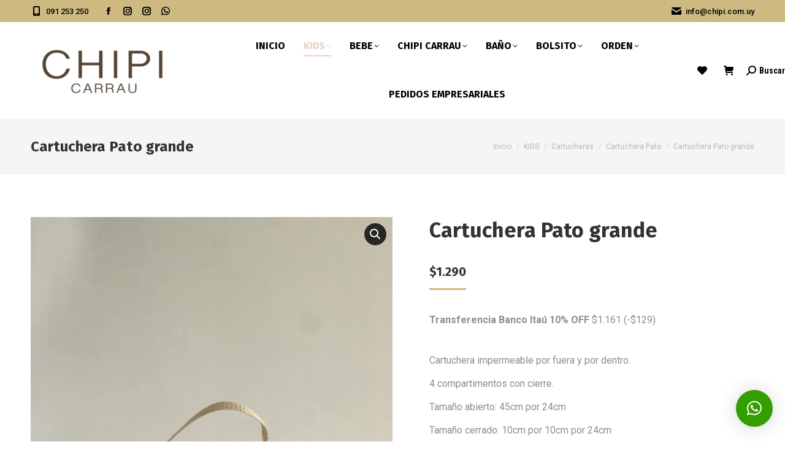

--- FILE ---
content_type: text/html; charset=UTF-8
request_url: https://chipi.com.uy/producto/cartuchera-pato-grande-46-5/
body_size: 49913
content:
<!DOCTYPE html>
<!--[if !(IE 6) | !(IE 7) | !(IE 8)  ]><!-->
<html lang="es-UY" class="no-js">
<!--<![endif]-->
<head>
	<meta charset="UTF-8" />
				<meta name="viewport" content="width=device-width, initial-scale=1, maximum-scale=1, user-scalable=0"/>
			<meta name="theme-color" content="#ceba80"/>	<link rel="profile" href="https://gmpg.org/xfn/11" />
					<script>document.documentElement.className = document.documentElement.className + ' yes-js js_active js'</script>
			<meta name='robots' content='index, follow, max-image-preview:large, max-snippet:-1, max-video-preview:-1' />

	<!-- This site is optimized with the Yoast SEO plugin v26.8 - https://yoast.com/product/yoast-seo-wordpress/ -->
	<title>Cartuchera Pato grande - CHIPI Accesorios y Regalos</title>
<link data-rocket-preload as="style" href="https://fonts.googleapis.com/css?family=Roboto%3A400%2C500%2C600%2C700%7CRoboto%20Condensed%3A400%2C600%2C700%7COpen%20Sans%3A400%2C600%2C700%7CFira%20Sans%3A400%2C600%2C700%7CFira%20Sans%20Condensed%3A400%2C600%2C700&#038;display=swap" rel="preload">
<link href="https://fonts.googleapis.com/css?family=Roboto%3A400%2C500%2C600%2C700%7CRoboto%20Condensed%3A400%2C600%2C700%7COpen%20Sans%3A400%2C600%2C700%7CFira%20Sans%3A400%2C600%2C700%7CFira%20Sans%20Condensed%3A400%2C600%2C700&#038;display=swap" media="print" onload="this.media=&#039;all&#039;" rel="stylesheet">
<noscript><link rel="stylesheet" href="https://fonts.googleapis.com/css?family=Roboto%3A400%2C500%2C600%2C700%7CRoboto%20Condensed%3A400%2C600%2C700%7COpen%20Sans%3A400%2C600%2C700%7CFira%20Sans%3A400%2C600%2C700%7CFira%20Sans%20Condensed%3A400%2C600%2C700&#038;display=swap"></noscript>
	<link rel="canonical" href="https://chipi.com.uy/producto/cartuchera-pato-grande-46-5/" />
	<meta property="og:locale" content="es_ES" />
	<meta property="og:type" content="article" />
	<meta property="og:title" content="Cartuchera Pato grande - CHIPI Accesorios y Regalos" />
	<meta property="og:description" content="Cartuchera impermeable por fuera y por dentro. 4 compartimentos con cierre. Tamaño abierto: 45cm por 24cm Tamaño cerrado: 10cm por 10cm por 24cm" />
	<meta property="og:url" content="https://chipi.com.uy/producto/cartuchera-pato-grande-46-5/" />
	<meta property="og:site_name" content="CHIPI Accesorios y Regalos" />
	<meta property="article:publisher" content="https://www.facebook.com/CHIPIACCESORIOS" />
	<meta property="article:modified_time" content="2025-02-10T19:23:05+00:00" />
	<meta property="og:image" content="https://chipi.com.uy/wp-content/uploads/2023/07/img_7153.jpeg" />
	<meta property="og:image:width" content="1013" />
	<meta property="og:image:height" content="1350" />
	<meta property="og:image:type" content="image/jpeg" />
	<meta name="twitter:card" content="summary_large_image" />
	<script type="application/ld+json" class="yoast-schema-graph">{"@context":"https://schema.org","@graph":[{"@type":"WebPage","@id":"https://chipi.com.uy/producto/cartuchera-pato-grande-46-5/","url":"https://chipi.com.uy/producto/cartuchera-pato-grande-46-5/","name":"Cartuchera Pato grande - CHIPI Accesorios y Regalos","isPartOf":{"@id":"https://chipi.com.uy/#website"},"primaryImageOfPage":{"@id":"https://chipi.com.uy/producto/cartuchera-pato-grande-46-5/#primaryimage"},"image":{"@id":"https://chipi.com.uy/producto/cartuchera-pato-grande-46-5/#primaryimage"},"thumbnailUrl":"https://chipi.com.uy/wp-content/uploads/2023/07/img_7153.jpeg","datePublished":"2023-07-28T18:05:40+00:00","dateModified":"2025-02-10T19:23:05+00:00","breadcrumb":{"@id":"https://chipi.com.uy/producto/cartuchera-pato-grande-46-5/#breadcrumb"},"inLanguage":"es-UY","potentialAction":[{"@type":"ReadAction","target":["https://chipi.com.uy/producto/cartuchera-pato-grande-46-5/"]}]},{"@type":"ImageObject","inLanguage":"es-UY","@id":"https://chipi.com.uy/producto/cartuchera-pato-grande-46-5/#primaryimage","url":"https://chipi.com.uy/wp-content/uploads/2023/07/img_7153.jpeg","contentUrl":"https://chipi.com.uy/wp-content/uploads/2023/07/img_7153.jpeg","width":1013,"height":1350},{"@type":"BreadcrumbList","@id":"https://chipi.com.uy/producto/cartuchera-pato-grande-46-5/#breadcrumb","itemListElement":[{"@type":"ListItem","position":1,"name":"Inicio","item":"https://chipi.com.uy/"},{"@type":"ListItem","position":2,"name":"Tienda","item":"https://chipi.com.uy/tienda/"},{"@type":"ListItem","position":3,"name":"Cartuchera Pato grande"}]},{"@type":"WebSite","@id":"https://chipi.com.uy/#website","url":"https://chipi.com.uy/","name":"CHIPI Accesorios y Regalos","description":"","publisher":{"@id":"https://chipi.com.uy/#organization"},"potentialAction":[{"@type":"SearchAction","target":{"@type":"EntryPoint","urlTemplate":"https://chipi.com.uy/?s={search_term_string}"},"query-input":{"@type":"PropertyValueSpecification","valueRequired":true,"valueName":"search_term_string"}}],"inLanguage":"es-UY"},{"@type":"Organization","@id":"https://chipi.com.uy/#organization","name":"CHIPI Accesorios y Regalos","url":"https://chipi.com.uy/","logo":{"@type":"ImageObject","inLanguage":"es-UY","@id":"https://chipi.com.uy/#/schema/logo/image/","url":"https://chipi.com.uy/wp-content/uploads/2021/04/logo-chipi-nuevo-kids.png","contentUrl":"https://chipi.com.uy/wp-content/uploads/2021/04/logo-chipi-nuevo-kids.png","width":1600,"height":616,"caption":"CHIPI Accesorios y Regalos"},"image":{"@id":"https://chipi.com.uy/#/schema/logo/image/"},"sameAs":["https://www.facebook.com/CHIPIACCESORIOS","https://www.instagram.com/chipiaccesorios/"]}]}</script>
	<!-- / Yoast SEO plugin. -->


<link rel='dns-prefetch' href='//www.googletagmanager.com' />
<link rel='dns-prefetch' href='//capi-automation.s3.us-east-2.amazonaws.com' />
<link rel='dns-prefetch' href='//code.jquery.com' />
<link rel='dns-prefetch' href='//fonts.googleapis.com' />
<link href='https://fonts.gstatic.com' crossorigin rel='preconnect' />
<link rel='preconnect' href='//i0.wp.com' />
<link rel="alternate" type="application/rss+xml" title="CHIPI Accesorios y Regalos &raquo; Feed" href="https://chipi.com.uy/feed/" />
<link rel="alternate" type="application/rss+xml" title="CHIPI Accesorios y Regalos &raquo; Feed de los comentarios" href="https://chipi.com.uy/comments/feed/" />
<link rel="alternate" title="oEmbed (JSON)" type="application/json+oembed" href="https://chipi.com.uy/wp-json/oembed/1.0/embed?url=https%3A%2F%2Fchipi.com.uy%2Fproducto%2Fcartuchera-pato-grande-46-5%2F" />
<link rel="alternate" title="oEmbed (XML)" type="text/xml+oembed" href="https://chipi.com.uy/wp-json/oembed/1.0/embed?url=https%3A%2F%2Fchipi.com.uy%2Fproducto%2Fcartuchera-pato-grande-46-5%2F&#038;format=xml" />
		<!-- This site uses the Google Analytics by MonsterInsights plugin v9.11.1 - Using Analytics tracking - https://www.monsterinsights.com/ -->
							<script src="//www.googletagmanager.com/gtag/js?id=G-09C98SMLPW"  data-cfasync="false" data-wpfc-render="false" async></script>
			<script data-cfasync="false" data-wpfc-render="false">
				var mi_version = '9.11.1';
				var mi_track_user = true;
				var mi_no_track_reason = '';
								var MonsterInsightsDefaultLocations = {"page_location":"https:\/\/chipi.com.uy\/producto\/cartuchera-pato-grande-46-5\/"};
								if ( typeof MonsterInsightsPrivacyGuardFilter === 'function' ) {
					var MonsterInsightsLocations = (typeof MonsterInsightsExcludeQuery === 'object') ? MonsterInsightsPrivacyGuardFilter( MonsterInsightsExcludeQuery ) : MonsterInsightsPrivacyGuardFilter( MonsterInsightsDefaultLocations );
				} else {
					var MonsterInsightsLocations = (typeof MonsterInsightsExcludeQuery === 'object') ? MonsterInsightsExcludeQuery : MonsterInsightsDefaultLocations;
				}

								var disableStrs = [
										'ga-disable-G-09C98SMLPW',
									];

				/* Function to detect opted out users */
				function __gtagTrackerIsOptedOut() {
					for (var index = 0; index < disableStrs.length; index++) {
						if (document.cookie.indexOf(disableStrs[index] + '=true') > -1) {
							return true;
						}
					}

					return false;
				}

				/* Disable tracking if the opt-out cookie exists. */
				if (__gtagTrackerIsOptedOut()) {
					for (var index = 0; index < disableStrs.length; index++) {
						window[disableStrs[index]] = true;
					}
				}

				/* Opt-out function */
				function __gtagTrackerOptout() {
					for (var index = 0; index < disableStrs.length; index++) {
						document.cookie = disableStrs[index] + '=true; expires=Thu, 31 Dec 2099 23:59:59 UTC; path=/';
						window[disableStrs[index]] = true;
					}
				}

				if ('undefined' === typeof gaOptout) {
					function gaOptout() {
						__gtagTrackerOptout();
					}
				}
								window.dataLayer = window.dataLayer || [];

				window.MonsterInsightsDualTracker = {
					helpers: {},
					trackers: {},
				};
				if (mi_track_user) {
					function __gtagDataLayer() {
						dataLayer.push(arguments);
					}

					function __gtagTracker(type, name, parameters) {
						if (!parameters) {
							parameters = {};
						}

						if (parameters.send_to) {
							__gtagDataLayer.apply(null, arguments);
							return;
						}

						if (type === 'event') {
														parameters.send_to = monsterinsights_frontend.v4_id;
							var hookName = name;
							if (typeof parameters['event_category'] !== 'undefined') {
								hookName = parameters['event_category'] + ':' + name;
							}

							if (typeof MonsterInsightsDualTracker.trackers[hookName] !== 'undefined') {
								MonsterInsightsDualTracker.trackers[hookName](parameters);
							} else {
								__gtagDataLayer('event', name, parameters);
							}
							
						} else {
							__gtagDataLayer.apply(null, arguments);
						}
					}

					__gtagTracker('js', new Date());
					__gtagTracker('set', {
						'developer_id.dZGIzZG': true,
											});
					if ( MonsterInsightsLocations.page_location ) {
						__gtagTracker('set', MonsterInsightsLocations);
					}
										__gtagTracker('config', 'G-09C98SMLPW', {"forceSSL":"true","link_attribution":"true"} );
										window.gtag = __gtagTracker;										(function () {
						/* https://developers.google.com/analytics/devguides/collection/analyticsjs/ */
						/* ga and __gaTracker compatibility shim. */
						var noopfn = function () {
							return null;
						};
						var newtracker = function () {
							return new Tracker();
						};
						var Tracker = function () {
							return null;
						};
						var p = Tracker.prototype;
						p.get = noopfn;
						p.set = noopfn;
						p.send = function () {
							var args = Array.prototype.slice.call(arguments);
							args.unshift('send');
							__gaTracker.apply(null, args);
						};
						var __gaTracker = function () {
							var len = arguments.length;
							if (len === 0) {
								return;
							}
							var f = arguments[len - 1];
							if (typeof f !== 'object' || f === null || typeof f.hitCallback !== 'function') {
								if ('send' === arguments[0]) {
									var hitConverted, hitObject = false, action;
									if ('event' === arguments[1]) {
										if ('undefined' !== typeof arguments[3]) {
											hitObject = {
												'eventAction': arguments[3],
												'eventCategory': arguments[2],
												'eventLabel': arguments[4],
												'value': arguments[5] ? arguments[5] : 1,
											}
										}
									}
									if ('pageview' === arguments[1]) {
										if ('undefined' !== typeof arguments[2]) {
											hitObject = {
												'eventAction': 'page_view',
												'page_path': arguments[2],
											}
										}
									}
									if (typeof arguments[2] === 'object') {
										hitObject = arguments[2];
									}
									if (typeof arguments[5] === 'object') {
										Object.assign(hitObject, arguments[5]);
									}
									if ('undefined' !== typeof arguments[1].hitType) {
										hitObject = arguments[1];
										if ('pageview' === hitObject.hitType) {
											hitObject.eventAction = 'page_view';
										}
									}
									if (hitObject) {
										action = 'timing' === arguments[1].hitType ? 'timing_complete' : hitObject.eventAction;
										hitConverted = mapArgs(hitObject);
										__gtagTracker('event', action, hitConverted);
									}
								}
								return;
							}

							function mapArgs(args) {
								var arg, hit = {};
								var gaMap = {
									'eventCategory': 'event_category',
									'eventAction': 'event_action',
									'eventLabel': 'event_label',
									'eventValue': 'event_value',
									'nonInteraction': 'non_interaction',
									'timingCategory': 'event_category',
									'timingVar': 'name',
									'timingValue': 'value',
									'timingLabel': 'event_label',
									'page': 'page_path',
									'location': 'page_location',
									'title': 'page_title',
									'referrer' : 'page_referrer',
								};
								for (arg in args) {
																		if (!(!args.hasOwnProperty(arg) || !gaMap.hasOwnProperty(arg))) {
										hit[gaMap[arg]] = args[arg];
									} else {
										hit[arg] = args[arg];
									}
								}
								return hit;
							}

							try {
								f.hitCallback();
							} catch (ex) {
							}
						};
						__gaTracker.create = newtracker;
						__gaTracker.getByName = newtracker;
						__gaTracker.getAll = function () {
							return [];
						};
						__gaTracker.remove = noopfn;
						__gaTracker.loaded = true;
						window['__gaTracker'] = __gaTracker;
					})();
									} else {
										console.log("");
					(function () {
						function __gtagTracker() {
							return null;
						}

						window['__gtagTracker'] = __gtagTracker;
						window['gtag'] = __gtagTracker;
					})();
									}
			</script>
							<!-- / Google Analytics by MonsterInsights -->
		<style id='wp-img-auto-sizes-contain-inline-css'>
img:is([sizes=auto i],[sizes^="auto," i]){contain-intrinsic-size:3000px 1500px}
/*# sourceURL=wp-img-auto-sizes-contain-inline-css */
</style>
<link rel='stylesheet' id='wp-block-library-css' href='https://chipi.com.uy/wp-includes/css/dist/block-library/style.min.css?ver=6.9' media='all' />
<style id='global-styles-inline-css'>
:root{--wp--preset--aspect-ratio--square: 1;--wp--preset--aspect-ratio--4-3: 4/3;--wp--preset--aspect-ratio--3-4: 3/4;--wp--preset--aspect-ratio--3-2: 3/2;--wp--preset--aspect-ratio--2-3: 2/3;--wp--preset--aspect-ratio--16-9: 16/9;--wp--preset--aspect-ratio--9-16: 9/16;--wp--preset--color--black: #000000;--wp--preset--color--cyan-bluish-gray: #abb8c3;--wp--preset--color--white: #FFF;--wp--preset--color--pale-pink: #f78da7;--wp--preset--color--vivid-red: #cf2e2e;--wp--preset--color--luminous-vivid-orange: #ff6900;--wp--preset--color--luminous-vivid-amber: #fcb900;--wp--preset--color--light-green-cyan: #7bdcb5;--wp--preset--color--vivid-green-cyan: #00d084;--wp--preset--color--pale-cyan-blue: #8ed1fc;--wp--preset--color--vivid-cyan-blue: #0693e3;--wp--preset--color--vivid-purple: #9b51e0;--wp--preset--color--accent: #ceba80;--wp--preset--color--dark-gray: #111;--wp--preset--color--light-gray: #767676;--wp--preset--gradient--vivid-cyan-blue-to-vivid-purple: linear-gradient(135deg,rgb(6,147,227) 0%,rgb(155,81,224) 100%);--wp--preset--gradient--light-green-cyan-to-vivid-green-cyan: linear-gradient(135deg,rgb(122,220,180) 0%,rgb(0,208,130) 100%);--wp--preset--gradient--luminous-vivid-amber-to-luminous-vivid-orange: linear-gradient(135deg,rgb(252,185,0) 0%,rgb(255,105,0) 100%);--wp--preset--gradient--luminous-vivid-orange-to-vivid-red: linear-gradient(135deg,rgb(255,105,0) 0%,rgb(207,46,46) 100%);--wp--preset--gradient--very-light-gray-to-cyan-bluish-gray: linear-gradient(135deg,rgb(238,238,238) 0%,rgb(169,184,195) 100%);--wp--preset--gradient--cool-to-warm-spectrum: linear-gradient(135deg,rgb(74,234,220) 0%,rgb(151,120,209) 20%,rgb(207,42,186) 40%,rgb(238,44,130) 60%,rgb(251,105,98) 80%,rgb(254,248,76) 100%);--wp--preset--gradient--blush-light-purple: linear-gradient(135deg,rgb(255,206,236) 0%,rgb(152,150,240) 100%);--wp--preset--gradient--blush-bordeaux: linear-gradient(135deg,rgb(254,205,165) 0%,rgb(254,45,45) 50%,rgb(107,0,62) 100%);--wp--preset--gradient--luminous-dusk: linear-gradient(135deg,rgb(255,203,112) 0%,rgb(199,81,192) 50%,rgb(65,88,208) 100%);--wp--preset--gradient--pale-ocean: linear-gradient(135deg,rgb(255,245,203) 0%,rgb(182,227,212) 50%,rgb(51,167,181) 100%);--wp--preset--gradient--electric-grass: linear-gradient(135deg,rgb(202,248,128) 0%,rgb(113,206,126) 100%);--wp--preset--gradient--midnight: linear-gradient(135deg,rgb(2,3,129) 0%,rgb(40,116,252) 100%);--wp--preset--font-size--small: 13px;--wp--preset--font-size--medium: 20px;--wp--preset--font-size--large: 36px;--wp--preset--font-size--x-large: 42px;--wp--preset--spacing--20: 0.44rem;--wp--preset--spacing--30: 0.67rem;--wp--preset--spacing--40: 1rem;--wp--preset--spacing--50: 1.5rem;--wp--preset--spacing--60: 2.25rem;--wp--preset--spacing--70: 3.38rem;--wp--preset--spacing--80: 5.06rem;--wp--preset--shadow--natural: 6px 6px 9px rgba(0, 0, 0, 0.2);--wp--preset--shadow--deep: 12px 12px 50px rgba(0, 0, 0, 0.4);--wp--preset--shadow--sharp: 6px 6px 0px rgba(0, 0, 0, 0.2);--wp--preset--shadow--outlined: 6px 6px 0px -3px rgb(255, 255, 255), 6px 6px rgb(0, 0, 0);--wp--preset--shadow--crisp: 6px 6px 0px rgb(0, 0, 0);}:where(.is-layout-flex){gap: 0.5em;}:where(.is-layout-grid){gap: 0.5em;}body .is-layout-flex{display: flex;}.is-layout-flex{flex-wrap: wrap;align-items: center;}.is-layout-flex > :is(*, div){margin: 0;}body .is-layout-grid{display: grid;}.is-layout-grid > :is(*, div){margin: 0;}:where(.wp-block-columns.is-layout-flex){gap: 2em;}:where(.wp-block-columns.is-layout-grid){gap: 2em;}:where(.wp-block-post-template.is-layout-flex){gap: 1.25em;}:where(.wp-block-post-template.is-layout-grid){gap: 1.25em;}.has-black-color{color: var(--wp--preset--color--black) !important;}.has-cyan-bluish-gray-color{color: var(--wp--preset--color--cyan-bluish-gray) !important;}.has-white-color{color: var(--wp--preset--color--white) !important;}.has-pale-pink-color{color: var(--wp--preset--color--pale-pink) !important;}.has-vivid-red-color{color: var(--wp--preset--color--vivid-red) !important;}.has-luminous-vivid-orange-color{color: var(--wp--preset--color--luminous-vivid-orange) !important;}.has-luminous-vivid-amber-color{color: var(--wp--preset--color--luminous-vivid-amber) !important;}.has-light-green-cyan-color{color: var(--wp--preset--color--light-green-cyan) !important;}.has-vivid-green-cyan-color{color: var(--wp--preset--color--vivid-green-cyan) !important;}.has-pale-cyan-blue-color{color: var(--wp--preset--color--pale-cyan-blue) !important;}.has-vivid-cyan-blue-color{color: var(--wp--preset--color--vivid-cyan-blue) !important;}.has-vivid-purple-color{color: var(--wp--preset--color--vivid-purple) !important;}.has-black-background-color{background-color: var(--wp--preset--color--black) !important;}.has-cyan-bluish-gray-background-color{background-color: var(--wp--preset--color--cyan-bluish-gray) !important;}.has-white-background-color{background-color: var(--wp--preset--color--white) !important;}.has-pale-pink-background-color{background-color: var(--wp--preset--color--pale-pink) !important;}.has-vivid-red-background-color{background-color: var(--wp--preset--color--vivid-red) !important;}.has-luminous-vivid-orange-background-color{background-color: var(--wp--preset--color--luminous-vivid-orange) !important;}.has-luminous-vivid-amber-background-color{background-color: var(--wp--preset--color--luminous-vivid-amber) !important;}.has-light-green-cyan-background-color{background-color: var(--wp--preset--color--light-green-cyan) !important;}.has-vivid-green-cyan-background-color{background-color: var(--wp--preset--color--vivid-green-cyan) !important;}.has-pale-cyan-blue-background-color{background-color: var(--wp--preset--color--pale-cyan-blue) !important;}.has-vivid-cyan-blue-background-color{background-color: var(--wp--preset--color--vivid-cyan-blue) !important;}.has-vivid-purple-background-color{background-color: var(--wp--preset--color--vivid-purple) !important;}.has-black-border-color{border-color: var(--wp--preset--color--black) !important;}.has-cyan-bluish-gray-border-color{border-color: var(--wp--preset--color--cyan-bluish-gray) !important;}.has-white-border-color{border-color: var(--wp--preset--color--white) !important;}.has-pale-pink-border-color{border-color: var(--wp--preset--color--pale-pink) !important;}.has-vivid-red-border-color{border-color: var(--wp--preset--color--vivid-red) !important;}.has-luminous-vivid-orange-border-color{border-color: var(--wp--preset--color--luminous-vivid-orange) !important;}.has-luminous-vivid-amber-border-color{border-color: var(--wp--preset--color--luminous-vivid-amber) !important;}.has-light-green-cyan-border-color{border-color: var(--wp--preset--color--light-green-cyan) !important;}.has-vivid-green-cyan-border-color{border-color: var(--wp--preset--color--vivid-green-cyan) !important;}.has-pale-cyan-blue-border-color{border-color: var(--wp--preset--color--pale-cyan-blue) !important;}.has-vivid-cyan-blue-border-color{border-color: var(--wp--preset--color--vivid-cyan-blue) !important;}.has-vivid-purple-border-color{border-color: var(--wp--preset--color--vivid-purple) !important;}.has-vivid-cyan-blue-to-vivid-purple-gradient-background{background: var(--wp--preset--gradient--vivid-cyan-blue-to-vivid-purple) !important;}.has-light-green-cyan-to-vivid-green-cyan-gradient-background{background: var(--wp--preset--gradient--light-green-cyan-to-vivid-green-cyan) !important;}.has-luminous-vivid-amber-to-luminous-vivid-orange-gradient-background{background: var(--wp--preset--gradient--luminous-vivid-amber-to-luminous-vivid-orange) !important;}.has-luminous-vivid-orange-to-vivid-red-gradient-background{background: var(--wp--preset--gradient--luminous-vivid-orange-to-vivid-red) !important;}.has-very-light-gray-to-cyan-bluish-gray-gradient-background{background: var(--wp--preset--gradient--very-light-gray-to-cyan-bluish-gray) !important;}.has-cool-to-warm-spectrum-gradient-background{background: var(--wp--preset--gradient--cool-to-warm-spectrum) !important;}.has-blush-light-purple-gradient-background{background: var(--wp--preset--gradient--blush-light-purple) !important;}.has-blush-bordeaux-gradient-background{background: var(--wp--preset--gradient--blush-bordeaux) !important;}.has-luminous-dusk-gradient-background{background: var(--wp--preset--gradient--luminous-dusk) !important;}.has-pale-ocean-gradient-background{background: var(--wp--preset--gradient--pale-ocean) !important;}.has-electric-grass-gradient-background{background: var(--wp--preset--gradient--electric-grass) !important;}.has-midnight-gradient-background{background: var(--wp--preset--gradient--midnight) !important;}.has-small-font-size{font-size: var(--wp--preset--font-size--small) !important;}.has-medium-font-size{font-size: var(--wp--preset--font-size--medium) !important;}.has-large-font-size{font-size: var(--wp--preset--font-size--large) !important;}.has-x-large-font-size{font-size: var(--wp--preset--font-size--x-large) !important;}
/*# sourceURL=global-styles-inline-css */
</style>

<style id='classic-theme-styles-inline-css'>
/*! This file is auto-generated */
.wp-block-button__link{color:#fff;background-color:#32373c;border-radius:9999px;box-shadow:none;text-decoration:none;padding:calc(.667em + 2px) calc(1.333em + 2px);font-size:1.125em}.wp-block-file__button{background:#32373c;color:#fff;text-decoration:none}
/*# sourceURL=/wp-includes/css/classic-themes.min.css */
</style>
<link rel='stylesheet' id='photoswipe-css' href='https://chipi.com.uy/wp-content/plugins/woocommerce/assets/css/photoswipe/photoswipe.min.css?ver=10.4.3' media='all' />
<link rel='stylesheet' id='photoswipe-default-skin-css' href='https://chipi.com.uy/wp-content/plugins/woocommerce/assets/css/photoswipe/default-skin/default-skin.min.css?ver=10.4.3' media='all' />
<style id='woocommerce-inline-inline-css'>
.woocommerce form .form-row .required { visibility: visible; }
/*# sourceURL=woocommerce-inline-inline-css */
</style>
<link data-minify="1" rel='stylesheet' id='wt-smart-coupon-for-woo-css' href='https://chipi.com.uy/wp-content/cache/min/1/wp-content/plugins/wt-smart-coupons-for-woocommerce/public/css/wt-smart-coupon-public.css?ver=1769697714' media='all' />
<link data-minify="1" rel='stylesheet' id='free-shipping-label-public-css' href='https://chipi.com.uy/wp-content/cache/min/1/wp-content/plugins/free-shipping-label/assets/build/fsl-public.css?ver=1769697714' media='all' />
<link data-minify="1" rel='stylesheet' id='ywgc-frontend-css' href='https://chipi.com.uy/wp-content/cache/min/1/wp-content/plugins/yith-woocommerce-gift-cards/assets/css/ywgc-frontend.css?ver=1769697803' media='all' />
<style id='ywgc-frontend-inline-css'>

                    .ywgc_apply_gift_card_button{
                        background-color:#448a85 !important;
                        color:#ffffff!important;
                    }
                    .ywgc_apply_gift_card_button:hover{
                        background-color:#4ac4aa!important;
                        color:#ffffff!important;
                    }
                    .ywgc_enter_code{
                        background-color:#ffffff;
                        color:#000000;
                    }
                    .ywgc_enter_code:hover{
                        background-color:#ffffff;
                        color: #000000;
                    }
                    .gift-cards-list button{
                        border: 1px solid #000000;
                    }
                    .selected_image_parent{
                        border: 2px dashed #000000 !important;
                    }
                    .ywgc-preset-image.selected_image_parent:after{
                        background-color: #000000;
                    }
                    .ywgc-predefined-amount-button.selected_button{
                        background-color: #000000;
                    }
                    .ywgc-on-sale-text{
                        color:#000000;
                    }
                    .ywgc-choose-image.ywgc-choose-template:hover{
                        background: rgba(0, 0, 0, 0.9);
                    }
                    .ywgc-choose-image.ywgc-choose-template{
                        background: rgba(0, 0, 0, 0.8);
                    }
                    .ui-datepicker a.ui-state-active, .ui-datepicker a.ui-state-hover {
                        background:#000000 !important;
                        color: white;
                    }
                    .ywgc-form-preview-separator{
                        background-color: #000000;
                    }
                    .ywgc-form-preview-amount{
                        color: #000000;
                    }
                    #ywgc-manual-amount{
                        border: 1px solid #000000;
                    }
                    .ywgc-template-categories a:hover,
                    .ywgc-template-categories a.ywgc-category-selected{
                        color: #000000;
                    }
                    .ywgc-design-list-modal .ywgc-preset-image:before {
                        background-color: #000000;
                    }
                    .ywgc-custom-upload-container-modal .ywgc-custom-design-modal-preview-close {
                        background-color: #000000;
                    }
           
/*# sourceURL=ywgc-frontend-inline-css */
</style>
<link data-minify="1" rel='stylesheet' id='jquery-ui-css-css' href='https://chipi.com.uy/wp-content/cache/min/1/ui/1.13.1/themes/smoothness/jquery-ui.css?ver=1769697803' media='all' />
<link data-minify="1" rel='stylesheet' id='dashicons-css' href='https://chipi.com.uy/wp-content/cache/min/1/wp-includes/css/dashicons.min.css?ver=1769697803' media='all' />
<style id='dashicons-inline-css'>
[data-font="Dashicons"]:before {font-family: 'Dashicons' !important;content: attr(data-icon) !important;speak: none !important;font-weight: normal !important;font-variant: normal !important;text-transform: none !important;line-height: 1 !important;font-style: normal !important;-webkit-font-smoothing: antialiased !important;-moz-osx-font-smoothing: grayscale !important;}
/*# sourceURL=dashicons-inline-css */
</style>
<link data-minify="1" rel='stylesheet' id='jquery-selectBox-css' href='https://chipi.com.uy/wp-content/cache/min/1/wp-content/plugins/yith-woocommerce-wishlist/assets/css/jquery.selectBox.css?ver=1769697714' media='all' />
<link data-minify="1" rel='stylesheet' id='woocommerce_prettyPhoto_css-css' href='https://chipi.com.uy/wp-content/cache/min/1/wp-content/plugins/woocommerce/assets/css/prettyPhoto.css?ver=1769697714' media='all' />
<link data-minify="1" rel='stylesheet' id='yith-wcwl-main-css' href='https://chipi.com.uy/wp-content/cache/min/1/wp-content/plugins/yith-woocommerce-wishlist/assets/css/style.css?ver=1769697714' media='all' />
<style id='yith-wcwl-main-inline-css'>
 :root { --color-add-to-wishlist-background: #333333; --color-add-to-wishlist-text: #FFFFFF; --color-add-to-wishlist-border: #333333; --color-add-to-wishlist-background-hover: #333333; --color-add-to-wishlist-text-hover: #FFFFFF; --color-add-to-wishlist-border-hover: #333333; --rounded-corners-radius: 16px; --color-add-to-cart-background: #333333; --color-add-to-cart-text: #FFFFFF; --color-add-to-cart-border: #333333; --color-add-to-cart-background-hover: #4F4F4F; --color-add-to-cart-text-hover: #FFFFFF; --color-add-to-cart-border-hover: #4F4F4F; --add-to-cart-rounded-corners-radius: 16px; --color-button-style-1-background: #333333; --color-button-style-1-text: #FFFFFF; --color-button-style-1-border: #333333; --color-button-style-1-background-hover: #4F4F4F; --color-button-style-1-text-hover: #FFFFFF; --color-button-style-1-border-hover: #4F4F4F; --color-button-style-2-background: #333333; --color-button-style-2-text: #FFFFFF; --color-button-style-2-border: #333333; --color-button-style-2-background-hover: #4F4F4F; --color-button-style-2-text-hover: #FFFFFF; --color-button-style-2-border-hover: #4F4F4F; --color-wishlist-table-background: #FFFFFF; --color-wishlist-table-text: #6d6c6c; --color-wishlist-table-border: #FFFFFF; --color-headers-background: #F4F4F4; --color-share-button-color: #FFFFFF; --color-share-button-color-hover: #FFFFFF; --color-fb-button-background: #39599E; --color-fb-button-background-hover: #595A5A; --color-tw-button-background: #45AFE2; --color-tw-button-background-hover: #595A5A; --color-pr-button-background: #AB2E31; --color-pr-button-background-hover: #595A5A; --color-em-button-background: #FBB102; --color-em-button-background-hover: #595A5A; --color-wa-button-background: #00A901; --color-wa-button-background-hover: #595A5A; --feedback-duration: 3s } 
 :root { --color-add-to-wishlist-background: #333333; --color-add-to-wishlist-text: #FFFFFF; --color-add-to-wishlist-border: #333333; --color-add-to-wishlist-background-hover: #333333; --color-add-to-wishlist-text-hover: #FFFFFF; --color-add-to-wishlist-border-hover: #333333; --rounded-corners-radius: 16px; --color-add-to-cart-background: #333333; --color-add-to-cart-text: #FFFFFF; --color-add-to-cart-border: #333333; --color-add-to-cart-background-hover: #4F4F4F; --color-add-to-cart-text-hover: #FFFFFF; --color-add-to-cart-border-hover: #4F4F4F; --add-to-cart-rounded-corners-radius: 16px; --color-button-style-1-background: #333333; --color-button-style-1-text: #FFFFFF; --color-button-style-1-border: #333333; --color-button-style-1-background-hover: #4F4F4F; --color-button-style-1-text-hover: #FFFFFF; --color-button-style-1-border-hover: #4F4F4F; --color-button-style-2-background: #333333; --color-button-style-2-text: #FFFFFF; --color-button-style-2-border: #333333; --color-button-style-2-background-hover: #4F4F4F; --color-button-style-2-text-hover: #FFFFFF; --color-button-style-2-border-hover: #4F4F4F; --color-wishlist-table-background: #FFFFFF; --color-wishlist-table-text: #6d6c6c; --color-wishlist-table-border: #FFFFFF; --color-headers-background: #F4F4F4; --color-share-button-color: #FFFFFF; --color-share-button-color-hover: #FFFFFF; --color-fb-button-background: #39599E; --color-fb-button-background-hover: #595A5A; --color-tw-button-background: #45AFE2; --color-tw-button-background-hover: #595A5A; --color-pr-button-background: #AB2E31; --color-pr-button-background-hover: #595A5A; --color-em-button-background: #FBB102; --color-em-button-background-hover: #595A5A; --color-wa-button-background: #00A901; --color-wa-button-background-hover: #595A5A; --feedback-duration: 3s } 
/*# sourceURL=yith-wcwl-main-inline-css */
</style>
<link data-minify="1" rel='stylesheet' id='the7-font-css' href='https://chipi.com.uy/wp-content/cache/min/1/wp-content/themes/dt-the7/fonts/icomoon-the7-font/icomoon-the7-font.min.css?ver=1769697714' media='all' />
<link data-minify="1" rel='stylesheet' id='the7-awesome-fonts-css' href='https://chipi.com.uy/wp-content/cache/min/1/wp-content/themes/dt-the7/fonts/FontAwesome/css/all.min.css?ver=1769697714' media='all' />
<link rel='stylesheet' id='the7-awesome-fonts-back-css' href='https://chipi.com.uy/wp-content/themes/dt-the7/fonts/FontAwesome/back-compat.min.css?ver=14.2.0' media='all' />
<link data-minify="1" rel='stylesheet' id='the7-icomoon-font-awesome-14x14-css' href='https://chipi.com.uy/wp-content/cache/min/1/wp-content/uploads/smile_fonts/icomoon-font-awesome-14x14/icomoon-font-awesome-14x14.css?ver=1769697714' media='all' />

<link rel='stylesheet' id='dt-main-css' href='https://chipi.com.uy/wp-content/themes/dt-the7/css/main.min.css?ver=14.2.0' media='all' />
<style id='dt-main-inline-css'>
body #load {
  display: block;
  height: 100%;
  overflow: hidden;
  position: fixed;
  width: 100%;
  z-index: 9901;
  opacity: 1;
  visibility: visible;
  transition: all .35s ease-out;
}
.load-wrap {
  width: 100%;
  height: 100%;
  background-position: center center;
  background-repeat: no-repeat;
  text-align: center;
  display: -ms-flexbox;
  display: -ms-flex;
  display: flex;
  -ms-align-items: center;
  -ms-flex-align: center;
  align-items: center;
  -ms-flex-flow: column wrap;
  flex-flow: column wrap;
  -ms-flex-pack: center;
  -ms-justify-content: center;
  justify-content: center;
}
.load-wrap > svg {
  position: absolute;
  top: 50%;
  left: 50%;
  transform: translate(-50%,-50%);
}
#load {
  background: var(--the7-elementor-beautiful-loading-bg,#ceba80);
  --the7-beautiful-spinner-color2: var(--the7-beautiful-spinner-color,#ceba80);
}

/*# sourceURL=dt-main-inline-css */
</style>
<link rel='stylesheet' id='the7-custom-scrollbar-css' href='https://chipi.com.uy/wp-content/themes/dt-the7/lib/custom-scrollbar/custom-scrollbar.min.css?ver=14.2.0' media='all' />
<link rel='stylesheet' id='the7-wpbakery-css' href='https://chipi.com.uy/wp-content/themes/dt-the7/css/wpbakery.min.css?ver=14.2.0' media='all' />
<link rel='stylesheet' id='the7-core-css' href='https://chipi.com.uy/wp-content/plugins/dt-the7-core/assets/css/post-type.min.css?ver=2.7.12' media='all' />
<link data-minify="1" rel='stylesheet' id='the7-css-vars-css' href='https://chipi.com.uy/wp-content/cache/min/1/wp-content/uploads/the7-css/css-vars.css?ver=1769697714' media='all' />
<link data-minify="1" rel='stylesheet' id='dt-custom-css' href='https://chipi.com.uy/wp-content/cache/min/1/wp-content/uploads/the7-css/custom.css?ver=1769697714' media='all' />
<link data-minify="1" rel='stylesheet' id='wc-dt-custom-css' href='https://chipi.com.uy/wp-content/cache/min/1/wp-content/uploads/the7-css/compatibility/wc-dt-custom.css?ver=1769697714' media='all' />
<link data-minify="1" rel='stylesheet' id='dt-media-css' href='https://chipi.com.uy/wp-content/cache/min/1/wp-content/uploads/the7-css/media.css?ver=1769697714' media='all' />
<link data-minify="1" rel='stylesheet' id='the7-elements-css' href='https://chipi.com.uy/wp-content/cache/min/1/wp-content/uploads/the7-css/post-type-dynamic.css?ver=1769697714' media='all' />
<link data-minify="1" rel='stylesheet' id='style-css' href='https://chipi.com.uy/wp-content/cache/min/1/wp-content/themes/dt-the7-child/style.css?ver=1769697714' media='all' />
<script src="https://chipi.com.uy/wp-includes/js/jquery/jquery.min.js?ver=3.7.1" id="jquery-core-js"></script>
<script src="https://chipi.com.uy/wp-includes/js/jquery/jquery-migrate.min.js?ver=3.4.1" id="jquery-migrate-js"></script>
<script id="woocommerce-google-analytics-integration-gtag-js-after">
/* Google Analytics for WooCommerce (gtag.js) */
					window.dataLayer = window.dataLayer || [];
					function gtag(){dataLayer.push(arguments);}
					// Set up default consent state.
					for ( const mode of [{"analytics_storage":"denied","ad_storage":"denied","ad_user_data":"denied","ad_personalization":"denied","region":["AT","BE","BG","HR","CY","CZ","DK","EE","FI","FR","DE","GR","HU","IS","IE","IT","LV","LI","LT","LU","MT","NL","NO","PL","PT","RO","SK","SI","ES","SE","GB","CH"]}] || [] ) {
						gtag( "consent", "default", { "wait_for_update": 500, ...mode } );
					}
					gtag("js", new Date());
					gtag("set", "developer_id.dOGY3NW", true);
					gtag("config", "G-09C98SMLPW", {"track_404":true,"allow_google_signals":true,"logged_in":false,"linker":{"domains":[],"allow_incoming":false},"custom_map":{"dimension1":"logged_in"}});
//# sourceURL=woocommerce-google-analytics-integration-gtag-js-after
</script>
<script src="https://chipi.com.uy/wp-content/plugins/google-analytics-for-wordpress/assets/js/frontend-gtag.min.js?ver=9.11.1" id="monsterinsights-frontend-script-js" async data-wp-strategy="async"></script>
<script data-cfasync="false" data-wpfc-render="false" id='monsterinsights-frontend-script-js-extra'>var monsterinsights_frontend = {"js_events_tracking":"true","download_extensions":"doc,pdf,ppt,zip,xls,docx,pptx,xlsx","inbound_paths":"[{\"path\":\"\\\/go\\\/\",\"label\":\"affiliate\"},{\"path\":\"\\\/recommend\\\/\",\"label\":\"affiliate\"}]","home_url":"https:\/\/chipi.com.uy","hash_tracking":"false","v4_id":"G-09C98SMLPW"};</script>
<script src="https://chipi.com.uy/wp-content/plugins/woocommerce/assets/js/jquery-blockui/jquery.blockUI.min.js?ver=2.7.0-wc.10.4.3" id="wc-jquery-blockui-js" data-wp-strategy="defer"></script>
<script id="wc-add-to-cart-js-extra">
var wc_add_to_cart_params = {"ajax_url":"/wp-admin/admin-ajax.php","wc_ajax_url":"/?wc-ajax=%%endpoint%%","i18n_view_cart":"Ver Carrito","cart_url":"https://chipi.com.uy/cart/","is_cart":"","cart_redirect_after_add":"no"};
//# sourceURL=wc-add-to-cart-js-extra
</script>
<script src="https://chipi.com.uy/wp-content/plugins/woocommerce/assets/js/frontend/add-to-cart.min.js?ver=10.4.3" id="wc-add-to-cart-js" data-wp-strategy="defer"></script>
<script src="https://chipi.com.uy/wp-content/plugins/woocommerce/assets/js/zoom/jquery.zoom.min.js?ver=1.7.21-wc.10.4.3" id="wc-zoom-js" defer data-wp-strategy="defer"></script>
<script src="https://chipi.com.uy/wp-content/plugins/woocommerce/assets/js/flexslider/jquery.flexslider.min.js?ver=2.7.2-wc.10.4.3" id="wc-flexslider-js" defer data-wp-strategy="defer"></script>
<script src="https://chipi.com.uy/wp-content/plugins/woocommerce/assets/js/photoswipe/photoswipe.min.js?ver=4.1.1-wc.10.4.3" id="wc-photoswipe-js" defer data-wp-strategy="defer"></script>
<script src="https://chipi.com.uy/wp-content/plugins/woocommerce/assets/js/photoswipe/photoswipe-ui-default.min.js?ver=4.1.1-wc.10.4.3" id="wc-photoswipe-ui-default-js" defer data-wp-strategy="defer"></script>
<script id="wc-single-product-js-extra">
var wc_single_product_params = {"i18n_required_rating_text":"Por favor selecciona una puntuaci\u00f3n","i18n_rating_options":["1 of 5 stars","2 of 5 stars","3 of 5 stars","4 of 5 stars","5 of 5 stars"],"i18n_product_gallery_trigger_text":"View full-screen image gallery","review_rating_required":"yes","flexslider":{"rtl":false,"animation":"slide","smoothHeight":true,"directionNav":false,"controlNav":"thumbnails","slideshow":false,"animationSpeed":500,"animationLoop":false,"allowOneSlide":false},"zoom_enabled":"1","zoom_options":[],"photoswipe_enabled":"1","photoswipe_options":{"shareEl":false,"closeOnScroll":false,"history":false,"hideAnimationDuration":0,"showAnimationDuration":0},"flexslider_enabled":"1"};
//# sourceURL=wc-single-product-js-extra
</script>
<script src="https://chipi.com.uy/wp-content/plugins/woocommerce/assets/js/frontend/single-product.min.js?ver=10.4.3" id="wc-single-product-js" defer data-wp-strategy="defer"></script>
<script src="https://chipi.com.uy/wp-content/plugins/woocommerce/assets/js/js-cookie/js.cookie.min.js?ver=2.1.4-wc.10.4.3" id="wc-js-cookie-js" data-wp-strategy="defer"></script>
<script id="wt-smart-coupon-for-woo-js-extra">
var WTSmartCouponOBJ = {"ajaxurl":"https://chipi.com.uy/wp-admin/admin-ajax.php","wc_ajax_url":"https://chipi.com.uy/?wc-ajax=","nonces":{"public":"bd63ca6a02","apply_coupon":"11dd86e832"},"labels":{"please_wait":"Please wait...","choose_variation":"Please choose a variation","error":"Error !!!"},"shipping_method":[],"payment_method":"","is_cart":""};
//# sourceURL=wt-smart-coupon-for-woo-js-extra
</script>
<script data-minify="1" src="https://chipi.com.uy/wp-content/cache/min/1/wp-content/plugins/wt-smart-coupons-for-woocommerce/public/js/wt-smart-coupon-public.js?ver=1769697714" id="wt-smart-coupon-for-woo-js"></script>
<script data-minify="1" src="https://chipi.com.uy/wp-content/cache/min/1/wp-content/plugins/js_composer/assets/js/vendors/woocommerce-add-to-cart.js?ver=1769697714" id="vc_woocommerce-add-to-cart-js-js"></script>
<script id="dt-above-fold-js-extra">
var dtLocal = {"themeUrl":"https://chipi.com.uy/wp-content/themes/dt-the7","passText":"Para ver esta publicaci\u00f3n protegida, introduce la contrase\u00f1a debajo:","moreButtonText":{"loading":"Cargando...","loadMore":"Cargar m\u00e1s"},"postID":"51984","ajaxurl":"https://chipi.com.uy/wp-admin/admin-ajax.php","REST":{"baseUrl":"https://chipi.com.uy/wp-json/the7/v1","endpoints":{"sendMail":"/send-mail"}},"contactMessages":{"required":"One or more fields have an error. Please check and try again.","terms":"Please accept the privacy policy.","fillTheCaptchaError":"Please, fill the captcha."},"captchaSiteKey":"","ajaxNonce":"00de4a97ee","pageData":"","themeSettings":{"smoothScroll":"off","lazyLoading":false,"desktopHeader":{"height":100},"ToggleCaptionEnabled":"disabled","ToggleCaption":"Navigation","floatingHeader":{"showAfter":240,"showMenu":true,"height":70,"logo":{"showLogo":true,"html":"\u003Cimg class=\" preload-me\" src=\"https://chipi.com.uy/wp-content/uploads/2025/07/LOGO-50-10.png\" srcset=\"https://chipi.com.uy/wp-content/uploads/2025/07/LOGO-50-10.png 209w, https://chipi.com.uy/wp-content/uploads/2025/07/LOGO-50-10.png 209w\" width=\"209\" height=\"210\"   sizes=\"209px\" alt=\"CHIPI Accesorios y Regalos\" /\u003E","url":"https://chipi.com.uy/"}},"topLine":{"floatingTopLine":{"logo":{"showLogo":false,"html":""}}},"mobileHeader":{"firstSwitchPoint":1100,"secondSwitchPoint":778,"firstSwitchPointHeight":60,"secondSwitchPointHeight":60,"mobileToggleCaptionEnabled":"disabled","mobileToggleCaption":"Men\u00fa"},"stickyMobileHeaderFirstSwitch":{"logo":{"html":"\u003Cimg class=\" preload-me\" src=\"https://chipi.com.uy/wp-content/uploads/2025/07/LOGO-50-10.png\" srcset=\"https://chipi.com.uy/wp-content/uploads/2025/07/LOGO-50-10.png 209w, https://chipi.com.uy/wp-content/uploads/2025/07/RETINA-BIEN-08.png 539w\" width=\"209\" height=\"210\"   sizes=\"209px\" alt=\"CHIPI Accesorios y Regalos\" /\u003E"}},"stickyMobileHeaderSecondSwitch":{"logo":{"html":"\u003Cimg class=\" preload-me\" src=\"https://chipi.com.uy/wp-content/uploads/2025/07/LOGO-50-10.png\" srcset=\"https://chipi.com.uy/wp-content/uploads/2025/07/LOGO-50-10.png 209w, https://chipi.com.uy/wp-content/uploads/2025/07/RETINA-BIEN-08.png 539w\" width=\"209\" height=\"210\"   sizes=\"209px\" alt=\"CHIPI Accesorios y Regalos\" /\u003E"}},"sidebar":{"switchPoint":992},"boxedWidth":"1340px"},"VCMobileScreenWidth":"778","wcCartFragmentHash":"e2ba7e4d250df4b1c3d533e59e1fa537"};
var dtShare = {"shareButtonText":{"facebook":"Compartir en Facebook","twitter":"Share on X","pinterest":"Tweet","linkedin":"Compartir en Linkedin","whatsapp":"Compartir en Whatsapp"},"overlayOpacity":"85"};
//# sourceURL=dt-above-fold-js-extra
</script>
<script src="https://chipi.com.uy/wp-content/themes/dt-the7/js/above-the-fold.min.js?ver=14.2.0" id="dt-above-fold-js"></script>
<script src="https://chipi.com.uy/wp-content/themes/dt-the7/js/compatibility/woocommerce/woocommerce.min.js?ver=14.2.0" id="dt-woocommerce-js"></script>
<script></script><link rel="https://api.w.org/" href="https://chipi.com.uy/wp-json/" /><link rel="alternate" title="JSON" type="application/json" href="https://chipi.com.uy/wp-json/wp/v2/product/51984" /><link rel="EditURI" type="application/rsd+xml" title="RSD" href="https://chipi.com.uy/xmlrpc.php?rsd" />
<meta name="generator" content="WordPress 6.9" />
<meta name="generator" content="WooCommerce 10.4.3" />
<link rel='shortlink' href='https://chipi.com.uy/?p=51984' />
<style id="woo-custom-stock-status" data-wcss-ver="1.6.6" >.woocommerce div.product .woo-custom-stock-status.in_stock_color { color: #77a464 !important; font-size: inherit }.woo-custom-stock-status.in_stock_color { color: #77a464 !important; font-size: inherit }.wc-block-components-product-badge{display:none!important;}ul .in_stock_color,ul.products .in_stock_color, li.wc-block-grid__product .in_stock_color { color: #77a464 !important; font-size: inherit }.woocommerce-table__product-name .in_stock_color { color: #77a464 !important; font-size: inherit }p.in_stock_color { color: #77a464 !important; font-size: inherit }.woocommerce div.product .wc-block-components-product-price .woo-custom-stock-status{font-size:16px}.woocommerce div.product .woo-custom-stock-status.only_s_left_in_stock_color { color: #77a464 !important; font-size: inherit }.woo-custom-stock-status.only_s_left_in_stock_color { color: #77a464 !important; font-size: inherit }.wc-block-components-product-badge{display:none!important;}ul .only_s_left_in_stock_color,ul.products .only_s_left_in_stock_color, li.wc-block-grid__product .only_s_left_in_stock_color { color: #77a464 !important; font-size: inherit }.woocommerce-table__product-name .only_s_left_in_stock_color { color: #77a464 !important; font-size: inherit }p.only_s_left_in_stock_color { color: #77a464 !important; font-size: inherit }.woocommerce div.product .wc-block-components-product-price .woo-custom-stock-status{font-size:16px}.woocommerce div.product .woo-custom-stock-status.can_be_backordered_color { color: #77a464 !important; font-size: inherit }.woo-custom-stock-status.can_be_backordered_color { color: #77a464 !important; font-size: inherit }.wc-block-components-product-badge{display:none!important;}ul .can_be_backordered_color,ul.products .can_be_backordered_color, li.wc-block-grid__product .can_be_backordered_color { color: #77a464 !important; font-size: inherit }.woocommerce-table__product-name .can_be_backordered_color { color: #77a464 !important; font-size: inherit }p.can_be_backordered_color { color: #77a464 !important; font-size: inherit }.woocommerce div.product .wc-block-components-product-price .woo-custom-stock-status{font-size:16px}.woocommerce div.product .woo-custom-stock-status.s_in_stock_color { color: #77a464 !important; font-size: inherit }.woo-custom-stock-status.s_in_stock_color { color: #77a464 !important; font-size: inherit }.wc-block-components-product-badge{display:none!important;}ul .s_in_stock_color,ul.products .s_in_stock_color, li.wc-block-grid__product .s_in_stock_color { color: #77a464 !important; font-size: inherit }.woocommerce-table__product-name .s_in_stock_color { color: #77a464 !important; font-size: inherit }p.s_in_stock_color { color: #77a464 !important; font-size: inherit }.woocommerce div.product .wc-block-components-product-price .woo-custom-stock-status{font-size:16px}.woocommerce div.product .woo-custom-stock-status.available_on_backorder_color { color: #ee8d38 !important; font-size: inherit }.woo-custom-stock-status.available_on_backorder_color { color: #ee8d38 !important; font-size: inherit }.wc-block-components-product-badge{display:none!important;}ul .available_on_backorder_color,ul.products .available_on_backorder_color, li.wc-block-grid__product .available_on_backorder_color { color: #ee8d38 !important; font-size: inherit }.woocommerce-table__product-name .available_on_backorder_color { color: #ee8d38 !important; font-size: inherit }p.available_on_backorder_color { color: #ee8d38 !important; font-size: inherit }.woocommerce div.product .wc-block-components-product-price .woo-custom-stock-status{font-size:16px}.woocommerce div.product .woo-custom-stock-status.out_of_stock_color { color: #ff0000 !important; font-size: inherit }.woo-custom-stock-status.out_of_stock_color { color: #ff0000 !important; font-size: inherit }.wc-block-components-product-badge{display:none!important;}ul .out_of_stock_color,ul.products .out_of_stock_color, li.wc-block-grid__product .out_of_stock_color { color: #ff0000 !important; font-size: inherit }.woocommerce-table__product-name .out_of_stock_color { color: #ff0000 !important; font-size: inherit }p.out_of_stock_color { color: #ff0000 !important; font-size: inherit }.woocommerce div.product .wc-block-components-product-price .woo-custom-stock-status{font-size:16px}.woocommerce div.product .woo-custom-stock-status.grouped_product_stock_status_color { color: #77a464 !important; font-size: inherit }.woo-custom-stock-status.grouped_product_stock_status_color { color: #77a464 !important; font-size: inherit }.wc-block-components-product-badge{display:none!important;}ul .grouped_product_stock_status_color,ul.products .grouped_product_stock_status_color, li.wc-block-grid__product .grouped_product_stock_status_color { color: #77a464 !important; font-size: inherit }.woocommerce-table__product-name .grouped_product_stock_status_color { color: #77a464 !important; font-size: inherit }p.grouped_product_stock_status_color { color: #77a464 !important; font-size: inherit }.woocommerce div.product .wc-block-components-product-price .woo-custom-stock-status{font-size:16px}.wd-product-stock.stock{display:none}.woocommerce-variation-price:not(:empty)+.woocommerce-variation-availability { margin-left: 0px; }.woocommerce-variation-price{
		        display:block!important}.woocommerce-variation-availability{
		        display:block!important}</style><!-- woo-custom-stock-status-color-css --><script></script><!-- woo-custom-stock-status-js -->	<noscript><style>.woocommerce-product-gallery{ opacity: 1 !important; }</style></noscript>
				<script  type="text/javascript">
				!function(f,b,e,v,n,t,s){if(f.fbq)return;n=f.fbq=function(){n.callMethod?
					n.callMethod.apply(n,arguments):n.queue.push(arguments)};if(!f._fbq)f._fbq=n;
					n.push=n;n.loaded=!0;n.version='2.0';n.queue=[];t=b.createElement(e);t.async=!0;
					t.src=v;s=b.getElementsByTagName(e)[0];s.parentNode.insertBefore(t,s)}(window,
					document,'script','https://connect.facebook.net/en_US/fbevents.js');
			</script>
			<!-- WooCommerce Facebook Integration Begin -->
			<script  type="text/javascript">

				fbq('init', '315280196640319', {}, {
    "agent": "woocommerce_0-10.4.3-3.5.15"
});

				document.addEventListener( 'DOMContentLoaded', function() {
					// Insert placeholder for events injected when a product is added to the cart through AJAX.
					document.body.insertAdjacentHTML( 'beforeend', '<div class=\"wc-facebook-pixel-event-placeholder\"></div>' );
				}, false );

			</script>
			<!-- WooCommerce Facebook Integration End -->
			<meta name="generator" content="Powered by WPBakery Page Builder - drag and drop page builder for WordPress."/>
<script type="text/javascript" id="the7-loader-script">
document.addEventListener("DOMContentLoaded", function(event) {
	var load = document.getElementById("load");
	if(!load.classList.contains('loader-removed')){
		var removeLoading = setTimeout(function() {
			load.className += " loader-removed";
		}, 300);
	}
});
</script>
		<link rel="icon" href="https://chipi.com.uy/wp-content/uploads/2025/07/GRANDE-6-07.jpg" type="image/jpeg" sizes="16x16"/><link rel="icon" href="https://chipi.com.uy/wp-content/uploads/2025/07/GRANDE-5-06.jpg" type="image/jpeg" sizes="32x32"/><link rel="apple-touch-icon" href="https://chipi.com.uy/wp-content/uploads/2025/07/GRANDE-4-05.jpg"><link rel="apple-touch-icon" sizes="76x76" href="https://chipi.com.uy/wp-content/uploads/2025/07/GRANDE-3-04.jpg"><link rel="apple-touch-icon" sizes="120x120" href="https://chipi.com.uy/wp-content/uploads/2025/07/GRANDE-2-03.jpg"><link rel="apple-touch-icon" sizes="152x152" href="https://chipi.com.uy/wp-content/uploads/2025/07/GRANDE-1-02.jpg"><noscript><style> .wpb_animate_when_almost_visible { opacity: 1; }</style></noscript><noscript><style id="rocket-lazyload-nojs-css">.rll-youtube-player, [data-lazy-src]{display:none !important;}</style></noscript><link data-minify="1" rel='stylesheet' id='wc-blocks-style-css' href='https://chipi.com.uy/wp-content/cache/min/1/wp-content/plugins/woocommerce/assets/client/blocks/wc-blocks.css?ver=1769697714' media='all' />
<link data-minify="1" rel='stylesheet' id='qlwapp-frontend-css' href='https://chipi.com.uy/wp-content/cache/min/1/wp-content/plugins/wp-whatsapp-chat/build/frontend/css/style.css?ver=1769697714' media='all' />
<meta name="generator" content="WP Rocket 3.20.1.2" data-wpr-features="wpr_minify_js wpr_lazyload_images wpr_minify_css wpr_preload_links wpr_desktop" /></head>
<body id="the7-body" class="wp-singular product-template-default single single-product postid-51984 wp-embed-responsive wp-theme-dt-the7 wp-child-theme-dt-the7-child theme-dt-the7 the7-core-ver-2.7.12 woocommerce woocommerce-page woocommerce-no-js no-comments dt-responsive-on right-mobile-menu-close-icon ouside-menu-close-icon mobile-hamburger-close-bg-enable mobile-hamburger-close-bg-hover-enable  rotate-medium-mobile-menu-close-icon fade-medium-menu-close-icon srcset-enabled btn-flat custom-btn-color custom-btn-hover-color phantom-slide phantom-shadow-decoration phantom-custom-logo-on sticky-mobile-header top-header first-switch-logo-left first-switch-menu-right second-switch-logo-left second-switch-menu-right right-mobile-menu layzr-loading-on inline-message-style the7-ver-14.2.0 dt-fa-compatibility wpb-js-composer js-comp-ver-8.7.2 vc_responsive">
<!-- The7 14.2.0 -->
<div data-rocket-location-hash="4c9645055ad6bbf631153f61b4fe6456" id="load" class="spinner-loader">
	<div data-rocket-location-hash="fc1ec903582e2b6046c8b83477752bd5" class="load-wrap"><style type="text/css">
    [class*="the7-spinner-animate-"]{
        animation: spinner-animation 1s cubic-bezier(1,1,1,1) infinite;
        x:46.5px;
        y:40px;
        width:7px;
        height:20px;
        fill:var(--the7-beautiful-spinner-color2);
        opacity: 0.2;
    }
    .the7-spinner-animate-2{
        animation-delay: 0.083s;
    }
    .the7-spinner-animate-3{
        animation-delay: 0.166s;
    }
    .the7-spinner-animate-4{
         animation-delay: 0.25s;
    }
    .the7-spinner-animate-5{
         animation-delay: 0.33s;
    }
    .the7-spinner-animate-6{
         animation-delay: 0.416s;
    }
    .the7-spinner-animate-7{
         animation-delay: 0.5s;
    }
    .the7-spinner-animate-8{
         animation-delay: 0.58s;
    }
    .the7-spinner-animate-9{
         animation-delay: 0.666s;
    }
    .the7-spinner-animate-10{
         animation-delay: 0.75s;
    }
    .the7-spinner-animate-11{
        animation-delay: 0.83s;
    }
    .the7-spinner-animate-12{
        animation-delay: 0.916s;
    }
    @keyframes spinner-animation{
        from {
            opacity: 1;
        }
        to{
            opacity: 0;
        }
    }
</style>
<svg width="75px" height="75px" xmlns="http://www.w3.org/2000/svg" viewBox="0 0 100 100" preserveAspectRatio="xMidYMid">
	<rect class="the7-spinner-animate-1" rx="5" ry="5" transform="rotate(0 50 50) translate(0 -30)"></rect>
	<rect class="the7-spinner-animate-2" rx="5" ry="5" transform="rotate(30 50 50) translate(0 -30)"></rect>
	<rect class="the7-spinner-animate-3" rx="5" ry="5" transform="rotate(60 50 50) translate(0 -30)"></rect>
	<rect class="the7-spinner-animate-4" rx="5" ry="5" transform="rotate(90 50 50) translate(0 -30)"></rect>
	<rect class="the7-spinner-animate-5" rx="5" ry="5" transform="rotate(120 50 50) translate(0 -30)"></rect>
	<rect class="the7-spinner-animate-6" rx="5" ry="5" transform="rotate(150 50 50) translate(0 -30)"></rect>
	<rect class="the7-spinner-animate-7" rx="5" ry="5" transform="rotate(180 50 50) translate(0 -30)"></rect>
	<rect class="the7-spinner-animate-8" rx="5" ry="5" transform="rotate(210 50 50) translate(0 -30)"></rect>
	<rect class="the7-spinner-animate-9" rx="5" ry="5" transform="rotate(240 50 50) translate(0 -30)"></rect>
	<rect class="the7-spinner-animate-10" rx="5" ry="5" transform="rotate(270 50 50) translate(0 -30)"></rect>
	<rect class="the7-spinner-animate-11" rx="5" ry="5" transform="rotate(300 50 50) translate(0 -30)"></rect>
	<rect class="the7-spinner-animate-12" rx="5" ry="5" transform="rotate(330 50 50) translate(0 -30)"></rect>
</svg></div>
</div>
<div id="page" >
	<a class="skip-link screen-reader-text" href="#content">Saltar al contenido</a>

<div class="masthead inline-header center widgets full-height surround line-decoration shadow-mobile-header-decoration small-mobile-menu-icon dt-parent-menu-clickable show-sub-menu-on-hover show-device-logo show-mobile-logo" >

	<div data-rocket-location-hash="78743cf32296a5709078ab8e7b4083bc" class="top-bar top-bar-line-hide">
	<div class="top-bar-bg" ></div>
	<div class="left-widgets mini-widgets"><a href="https://web.whatsapp.com/send?phone=59891253250&amp;text=Hola!EstoymirandolaWebytengounaconsulta" class="mini-contacts phone show-on-desktop in-top-bar-left in-menu-second-switch"><i class="fa-fw fas fa-mobile-alt"></i>091 253 250</a><div class="soc-ico show-on-desktop in-top-bar-right in-menu-second-switch disabled-bg disabled-border border-off hover-custom-bg hover-disabled-border  hover-border-off"><a title="Facebook page opens in new window" href="https://www.facebook.com/CHIPIACCESORIOS" target="_blank" class="facebook"><span class="soc-font-icon"></span><span class="screen-reader-text">Facebook page opens in new window</span></a><a title="Instagram page opens in new window" href="https://www.instagram.com/chipi_carrau/" target="_blank" class="instagram"><span class="soc-font-icon"></span><span class="screen-reader-text">Instagram page opens in new window</span></a><a title="Instagram page opens in new window" href="https://www.instagram.com/chipiaccesorios/" target="_blank" class="instagram"><span class="soc-font-icon"></span><span class="screen-reader-text">Instagram page opens in new window</span></a><a title="Whatsapp page opens in new window" href="https://api.whatsapp.com/send?phone=59891253250&amp;text=Contacto%20Web" target="_blank" class="whatsapp"><span class="soc-font-icon"></span><span class="screen-reader-text">Whatsapp page opens in new window</span></a></div></div><div class="right-widgets mini-widgets"><a href="https://chipi.com.uy/consultas/" class="mini-contacts email show-on-desktop in-menu-first-switch in-menu-second-switch"><i class="fa-fw the7-mw-icon-mail-bold"></i>info@chipi.com.uy</a></div></div>

	<header data-rocket-location-hash="23fa13b45ac73272d8ee7c1585217a21" class="header-bar" role="banner">

		<div class="branding">
	<div id="site-title" class="assistive-text">CHIPI Accesorios y Regalos</div>
	<div id="site-description" class="assistive-text"></div>
	<a class="" href="https://chipi.com.uy/"><img class=" preload-me" src="data:image/svg+xml,%3Csvg%20xmlns='http://www.w3.org/2000/svg'%20viewBox='0%200%20400%20177'%3E%3C/svg%3E" data-lazy-srcset="https://chipi.com.uy/wp-content/uploads/2025/07/ultima-prueba-final-11.png 400w, https://chipi.com.uy/wp-content/uploads/2025/07/ultima-prueba-final-11.png 400w" width="400" height="177"   data-lazy-sizes="400px" alt="CHIPI Accesorios y Regalos" data-lazy-src="https://chipi.com.uy/wp-content/uploads/2025/07/ultima-prueba-final-11.png" /><noscript><img class=" preload-me" src="https://chipi.com.uy/wp-content/uploads/2025/07/ultima-prueba-final-11.png" srcset="https://chipi.com.uy/wp-content/uploads/2025/07/ultima-prueba-final-11.png 400w, https://chipi.com.uy/wp-content/uploads/2025/07/ultima-prueba-final-11.png 400w" width="400" height="177"   sizes="400px" alt="CHIPI Accesorios y Regalos" /></noscript><img class="mobile-logo preload-me" src="data:image/svg+xml,%3Csvg%20xmlns='http://www.w3.org/2000/svg'%20viewBox='0%200%20209%20210'%3E%3C/svg%3E" data-lazy-srcset="https://chipi.com.uy/wp-content/uploads/2025/07/LOGO-50-10.png 209w, https://chipi.com.uy/wp-content/uploads/2025/07/RETINA-BIEN-08.png 539w" width="209" height="210"   data-lazy-sizes="209px" alt="CHIPI Accesorios y Regalos" data-lazy-src="https://chipi.com.uy/wp-content/uploads/2025/07/LOGO-50-10.png" /><noscript><img class="mobile-logo preload-me" src="https://chipi.com.uy/wp-content/uploads/2025/07/LOGO-50-10.png" srcset="https://chipi.com.uy/wp-content/uploads/2025/07/LOGO-50-10.png 209w, https://chipi.com.uy/wp-content/uploads/2025/07/RETINA-BIEN-08.png 539w" width="209" height="210"   sizes="209px" alt="CHIPI Accesorios y Regalos" /></noscript></a></div>

		<ul id="primary-menu" class="main-nav underline-decoration upwards-line level-arrows-on"><li class="menu-item menu-item-type-post_type menu-item-object-page menu-item-home menu-item-48419 first depth-0"><a href='https://chipi.com.uy/' data-level='1'><span class="menu-item-text"><span class="menu-text">Inicio</span></span></a></li> <li class="menu-item menu-item-type-taxonomy menu-item-object-product_cat current-product-ancestor current-menu-parent current-product-parent menu-item-has-children menu-item-79765 act has-children depth-0"><a href='https://chipi.com.uy/categoria-producto/kids/' data-level='1' aria-haspopup='true' aria-expanded='false'><span class="menu-item-text"><span class="menu-text">KIDS</span></span></a><ul class="sub-nav level-arrows-on" role="group"><li class="menu-item menu-item-type-taxonomy menu-item-object-product_cat menu-item-has-children menu-item-37550 first has-children depth-1"><a href='https://chipi.com.uy/categoria-producto/kids/bolsos/' data-level='2' aria-haspopup='true' aria-expanded='false'><span class="menu-item-text"><span class="menu-text">Bolsos</span></span></a><ul class="sub-nav level-arrows-on" role="group"><li class="menu-item menu-item-type-taxonomy menu-item-object-product_cat menu-item-37551 first depth-2"><a href='https://chipi.com.uy/categoria-producto/kids/bolsos/bolso-adela/' data-level='3'><span class="menu-item-text"><span class="menu-text">Bolso Adela</span></span></a></li> <li class="menu-item menu-item-type-taxonomy menu-item-object-product_cat menu-item-37554 depth-2"><a href='https://chipi.com.uy/categoria-producto/kids/bolsos/bolso-ana/' data-level='3'><span class="menu-item-text"><span class="menu-text">Bolso Ana</span></span></a></li> <li class="menu-item menu-item-type-taxonomy menu-item-object-product_cat menu-item-37555 depth-2"><a href='https://chipi.com.uy/categoria-producto/kids/bolsos/bolso-cilindrico/' data-level='3'><span class="menu-item-text"><span class="menu-text">Bolso Cilíndrico</span></span></a></li> <li class="menu-item menu-item-type-taxonomy menu-item-object-product_cat menu-item-60601 depth-2"><a href='https://chipi.com.uy/categoria-producto/kids/bolsos/bolso-kala/' data-level='3'><span class="menu-item-text"><span class="menu-text">Bolso Kala</span></span></a></li> <li class="menu-item menu-item-type-taxonomy menu-item-object-product_cat menu-item-37556 depth-2"><a href='https://chipi.com.uy/categoria-producto/kids/bolsos/bolso-mediano/' data-level='3'><span class="menu-item-text"><span class="menu-text">Bolso Mediano</span></span></a></li> <li class="menu-item menu-item-type-taxonomy menu-item-object-product_cat menu-item-37557 depth-2"><a href='https://chipi.com.uy/categoria-producto/kids/bolsos/bolso-pilu/' data-level='3'><span class="menu-item-text"><span class="menu-text">Bolso Pilu</span></span></a></li> <li class="menu-item menu-item-type-taxonomy menu-item-object-product_cat menu-item-66370 depth-2"><a href='https://chipi.com.uy/categoria-producto/kids/bolsos/bolso-playa-kids/' data-level='3'><span class="menu-item-text"><span class="menu-text">Bolso Playa Kids</span></span></a></li> <li class="menu-item menu-item-type-taxonomy menu-item-object-product_cat menu-item-40741 depth-2"><a href='https://chipi.com.uy/categoria-producto/kids/bolsos/bolso-red-para-baldes-de-playa/' data-level='3'><span class="menu-item-text"><span class="menu-text">Bolso Red para baldes de playa</span></span></a></li> <li class="menu-item menu-item-type-taxonomy menu-item-object-product_cat menu-item-75085 depth-2"><a href='https://chipi.com.uy/categoria-producto/kids/bolsos/bolso-red-tote/' data-level='3'><span class="menu-item-text"><span class="menu-text">Bolso Red Tote</span></span></a></li> <li class="menu-item menu-item-type-taxonomy menu-item-object-product_cat menu-item-42951 depth-2"><a href='https://chipi.com.uy/categoria-producto/kids/bolsos/valija-grande/' data-level='3'><span class="menu-item-text"><span class="menu-text">Valija grande</span></span></a></li> </ul></li> <li class="menu-item menu-item-type-taxonomy menu-item-object-product_cat current-product-ancestor menu-item-has-children menu-item-37257 has-children depth-1"><a href='https://chipi.com.uy/categoria-producto/kids/cartucheras/' data-level='2' aria-haspopup='true' aria-expanded='false'><span class="menu-item-text"><span class="menu-text">Cartucheras</span></span></a><ul class="sub-nav level-arrows-on" role="group"><li class="menu-item menu-item-type-taxonomy menu-item-object-product_cat menu-item-58912 first depth-2"><a href='https://chipi.com.uy/categoria-producto/kids/cartucheras/cartuchera-agus/' data-level='3'><span class="menu-item-text"><span class="menu-text">Cartuchera Agus</span></span></a></li> <li class="menu-item menu-item-type-taxonomy menu-item-object-product_cat menu-item-37635 depth-2"><a href='https://chipi.com.uy/categoria-producto/kids/cartucheras/cartuchera-basica/' data-level='3'><span class="menu-item-text"><span class="menu-text">Cartuchera Básica</span></span></a></li> <li class="menu-item menu-item-type-taxonomy menu-item-object-product_cat menu-item-37542 depth-2"><a href='https://chipi.com.uy/categoria-producto/kids/cartucheras/cartuchera-con-velcro/' data-level='3'><span class="menu-item-text"><span class="menu-text">Cartuchera con velcro</span></span></a></li> <li class="menu-item menu-item-type-taxonomy menu-item-object-product_cat menu-item-81165 depth-2"><a href='https://chipi.com.uy/categoria-producto/kids/cartucheras/cartuchera-corazon/' data-level='3'><span class="menu-item-text"><span class="menu-text">Cartuchera Corazon</span></span></a></li> <li class="menu-item menu-item-type-taxonomy menu-item-object-product_cat menu-item-37543 depth-2"><a href='https://chipi.com.uy/categoria-producto/kids/cartucheras/cartuchera-emi/' data-level='3'><span class="menu-item-text"><span class="menu-text">Cartuchera Emi</span></span></a></li> <li class="menu-item menu-item-type-taxonomy menu-item-object-product_cat menu-item-71533 depth-2"><a href='https://chipi.com.uy/categoria-producto/kids/cartucheras/cartuchera-juana/' data-level='3'><span class="menu-item-text"><span class="menu-text">Cartuchera Juana</span></span></a></li> <li class="menu-item menu-item-type-taxonomy menu-item-object-product_cat menu-item-37544 depth-2"><a href='https://chipi.com.uy/categoria-producto/kids/cartucheras/cartuchera-lula/' data-level='3'><span class="menu-item-text"><span class="menu-text">Cartuchera Lula</span></span></a></li> <li class="menu-item menu-item-type-taxonomy menu-item-object-product_cat menu-item-37545 depth-2"><a href='https://chipi.com.uy/categoria-producto/kids/cartucheras/cartuchera-manuela/' data-level='3'><span class="menu-item-text"><span class="menu-text">Cartuchera Manuela</span></span></a></li> <li class="menu-item menu-item-type-taxonomy menu-item-object-product_cat menu-item-37546 depth-2"><a href='https://chipi.com.uy/categoria-producto/kids/cartucheras/cartuchera-maru/' data-level='3'><span class="menu-item-text"><span class="menu-text">Cartuchera Maru</span></span></a></li> <li class="menu-item menu-item-type-taxonomy menu-item-object-product_cat menu-item-37547 depth-2"><a href='https://chipi.com.uy/categoria-producto/kids/cartucheras/cartuchera-patchwork/' data-level='3'><span class="menu-item-text"><span class="menu-text">Cartuchera Patchwork</span></span></a></li> <li class="menu-item menu-item-type-taxonomy menu-item-object-product_cat current-product-ancestor current-menu-parent current-product-parent menu-item-37533 act depth-2"><a href='https://chipi.com.uy/categoria-producto/kids/cartucheras/cartuchera-pato/' data-level='3'><span class="menu-item-text"><span class="menu-text">Cartuchera Pato</span></span></a></li> <li class="menu-item menu-item-type-taxonomy menu-item-object-product_cat menu-item-37549 depth-2"><a href='https://chipi.com.uy/categoria-producto/kids/cartucheras/cartuchera-sofia/' data-level='3'><span class="menu-item-text"><span class="menu-text">Cartuchera Sofía</span></span></a></li> <li class="menu-item menu-item-type-taxonomy menu-item-object-product_cat menu-item-38581 depth-2"><a href='https://chipi.com.uy/categoria-producto/kids/cartucheras/sobre-geometria/' data-level='3'><span class="menu-item-text"><span class="menu-text">Sobre Geometria</span></span></a></li> </ul></li> <li class="menu-item menu-item-type-taxonomy menu-item-object-product_cat menu-item-has-children menu-item-37471 has-children depth-1"><a href='https://chipi.com.uy/categoria-producto/kids/hockey/' data-level='2' aria-haspopup='true' aria-expanded='false'><span class="menu-item-text"><span class="menu-text">Hockey</span></span></a><ul class="sub-nav level-arrows-on" role="group"><li class="menu-item menu-item-type-taxonomy menu-item-object-product_cat menu-item-38450 first depth-2"><a href='https://chipi.com.uy/categoria-producto/kids/hockey/fundas-de-lona/' data-level='3'><span class="menu-item-text"><span class="menu-text">Fundas de lona</span></span></a></li> <li class="menu-item menu-item-type-taxonomy menu-item-object-product_cat menu-item-38451 depth-2"><a href='https://chipi.com.uy/categoria-producto/kids/hockey/fundas-de-nylon/' data-level='3'><span class="menu-item-text"><span class="menu-text">Fundas de nylon</span></span></a></li> </ul></li> <li class="menu-item menu-item-type-taxonomy menu-item-object-product_cat menu-item-has-children menu-item-38093 has-children depth-1"><a href='https://chipi.com.uy/categoria-producto/kids/lunch-time/' data-level='2' aria-haspopup='true' aria-expanded='false'><span class="menu-item-text"><span class="menu-text">Lunch time</span></span></a><ul class="sub-nav level-arrows-on" role="group"><li class="menu-item menu-item-type-taxonomy menu-item-object-product_cat menu-item-38173 first depth-2"><a href='https://chipi.com.uy/categoria-producto/kids/lunch-time/delantal-y-gorro/' data-level='3'><span class="menu-item-text"><span class="menu-text">Delantal y gorro</span></span></a></li> <li class="menu-item menu-item-type-taxonomy menu-item-object-product_cat menu-item-38444 depth-2"><a href='https://chipi.com.uy/categoria-producto/kids/lunch-time/individual/' data-level='3'><span class="menu-item-text"><span class="menu-text">Individual tela</span></span></a></li> <li class="menu-item menu-item-type-taxonomy menu-item-object-product_cat menu-item-38445 depth-2"><a href='https://chipi.com.uy/categoria-producto/kids/lunch-time/individual-nylon/' data-level='3'><span class="menu-item-text"><span class="menu-text">Individual nylon</span></span></a></li> <li class="menu-item menu-item-type-taxonomy menu-item-object-product_cat menu-item-71408 depth-2"><a href='https://chipi.com.uy/categoria-producto/kids/lunch-time/lunchera-cool/' data-level='3'><span class="menu-item-text"><span class="menu-text">Lunchera Cool</span></span></a></li> <li class="menu-item menu-item-type-taxonomy menu-item-object-product_cat menu-item-41581 depth-2"><a href='https://chipi.com.uy/categoria-producto/kids/lunch-time/lunchera/' data-level='3'><span class="menu-item-text"><span class="menu-text">Lunchera Térmica o Pack</span></span></a></li> <li class="menu-item menu-item-type-taxonomy menu-item-object-product_cat menu-item-74174 depth-2"><a href='https://chipi.com.uy/categoria-producto/kids/lunch-time/portacepillo-lunch-time/' data-level='3'><span class="menu-item-text"><span class="menu-text">Portacepillo lunch time</span></span></a></li> </ul></li> <li class="menu-item menu-item-type-taxonomy menu-item-object-product_cat menu-item-has-children menu-item-37259 has-children depth-1"><a href='https://chipi.com.uy/categoria-producto/kids/mochilas-kids/' data-level='2' aria-haspopup='true' aria-expanded='false'><span class="menu-item-text"><span class="menu-text">Mochilas</span></span></a><ul class="sub-nav level-arrows-on" role="group"><li class="menu-item menu-item-type-taxonomy menu-item-object-product_cat menu-item-38459 first depth-2"><a href='https://chipi.com.uy/categoria-producto/kids/mochilas-kids/mochila-con-nylon/' data-level='3'><span class="menu-item-text"><span class="menu-text">Mochila con nylon</span></span></a></li> <li class="menu-item menu-item-type-taxonomy menu-item-object-product_cat menu-item-59773 depth-2"><a href='https://chipi.com.uy/categoria-producto/kids/mochilas-kids/mochila-kala/' data-level='3'><span class="menu-item-text"><span class="menu-text">Mochila Kala</span></span></a></li> <li class="menu-item menu-item-type-taxonomy menu-item-object-product_cat menu-item-38460 depth-2"><a href='https://chipi.com.uy/categoria-producto/kids/mochilas-kids/mochila-justina/' data-level='3'><span class="menu-item-text"><span class="menu-text">Mochila Justina</span></span></a></li> <li class="menu-item menu-item-type-taxonomy menu-item-object-product_cat menu-item-38461 depth-2"><a href='https://chipi.com.uy/categoria-producto/kids/mochilas-kids/mochilas-de-cuerda/' data-level='3'><span class="menu-item-text"><span class="menu-text">Mochilas de cuerda</span></span></a></li> </ul></li> <li class="menu-item menu-item-type-taxonomy menu-item-object-product_cat menu-item-37260 depth-1"><a href='https://chipi.com.uy/categoria-producto/kids/sobres-de-dormir/' data-level='2'><span class="menu-item-text"><span class="menu-text">Sobres de dormir</span></span></a></li> <li class="menu-item menu-item-type-taxonomy menu-item-object-product_cat menu-item-has-children menu-item-46363 has-children depth-1"><a href='https://chipi.com.uy/categoria-producto/kids/otros/' data-level='2' aria-haspopup='true' aria-expanded='false'><span class="menu-item-text"><span class="menu-text">Otros</span></span></a><ul class="sub-nav level-arrows-on" role="group"><li class="menu-item menu-item-type-taxonomy menu-item-object-product_cat menu-item-73855 first depth-2"><a href='https://chipi.com.uy/categoria-producto/kids/otros/antifaz-semilla/' data-level='3'><span class="menu-item-text"><span class="menu-text">Antifaz semilla</span></span></a></li> </ul></li> </ul></li> <li class="menu-item menu-item-type-taxonomy menu-item-object-product_cat menu-item-has-children menu-item-74675 has-children depth-0"><a href='https://chipi.com.uy/categoria-producto/bebe/' data-level='1' aria-haspopup='true' aria-expanded='false'><span class="menu-item-text"><span class="menu-text">BEBE</span></span></a><ul class="sub-nav level-arrows-on" role="group"><li class="menu-item menu-item-type-taxonomy menu-item-object-product_cat menu-item-73501 first depth-1"><a href='https://chipi.com.uy/categoria-producto/bebe/cambiador-chico/' data-level='2'><span class="menu-item-text"><span class="menu-text">Cambiador Bebe</span></span></a></li> <li class="menu-item menu-item-type-taxonomy menu-item-object-product_cat menu-item-77562 depth-1"><a href='https://chipi.com.uy/categoria-producto/bebe/hiprider/' data-level='2'><span class="menu-item-text"><span class="menu-text">HIPRIDER</span></span></a></li> <li class="menu-item menu-item-type-taxonomy menu-item-object-product_cat menu-item-61667 depth-1"><a href='https://chipi.com.uy/categoria-producto/bebe/portadocumentos/' data-level='2'><span class="menu-item-text"><span class="menu-text">Portadocumentos</span></span></a></li> <li class="menu-item menu-item-type-taxonomy menu-item-object-product_cat menu-item-72299 depth-1"><a href='https://chipi.com.uy/categoria-producto/bebe/sobre-primera-muda/' data-level='2'><span class="menu-item-text"><span class="menu-text">Sobre Primera Muda</span></span></a></li> </ul></li> <li class="menu-item menu-item-type-taxonomy menu-item-object-product_cat menu-item-has-children menu-item-46358 has-children depth-0"><a href='https://chipi.com.uy/categoria-producto/mums-teens/' data-level='1' aria-haspopup='true' aria-expanded='false'><span class="menu-item-text"><span class="menu-text">CHIPI CARRAU</span></span></a><ul class="sub-nav level-arrows-on" role="group"><li class="menu-item menu-item-type-taxonomy menu-item-object-product_cat menu-item-77867 first depth-1"><a href='https://chipi.com.uy/categoria-producto/mums-teens/almohadon/' data-level='2'><span class="menu-item-text"><span class="menu-text">Almohadón</span></span></a></li> <li class="menu-item menu-item-type-taxonomy menu-item-object-product_cat menu-item-has-children menu-item-37586 has-children depth-1"><a href='https://chipi.com.uy/categoria-producto/mums-teens/bolsos-mums-teens/' data-level='2' aria-haspopup='true' aria-expanded='false'><span class="menu-item-text"><span class="menu-text">Bolsos</span></span></a><ul class="sub-nav level-arrows-on" role="group"><li class="menu-item menu-item-type-taxonomy menu-item-object-product_cat menu-item-38385 first depth-2"><a href='https://chipi.com.uy/categoria-producto/mums-teens/bolsos-mums-teens/bolso-alfie-bolsos-mums-teens/' data-level='3'><span class="menu-item-text"><span class="menu-text">Bolso Alfie</span></span></a></li> <li class="menu-item menu-item-type-taxonomy menu-item-object-product_cat menu-item-46890 depth-2"><a href='https://chipi.com.uy/categoria-producto/mums-teens/bolsos-mums-teens/bolso-canasto-playa/' data-level='3'><span class="menu-item-text"><span class="menu-text">Bolso Canasto Playa</span></span></a></li> <li class="menu-item menu-item-type-taxonomy menu-item-object-product_cat menu-item-40857 depth-2"><a href='https://chipi.com.uy/categoria-producto/mums-teens/bolsos-mums-teens/bolso-carol/' data-level='3'><span class="menu-item-text"><span class="menu-text">Bolso Carol</span></span></a></li> <li class="menu-item menu-item-type-taxonomy menu-item-object-product_cat menu-item-42677 depth-2"><a href='https://chipi.com.uy/categoria-producto/mums-teens/bolsos-mums-teens/bolso-cuero/' data-level='3'><span class="menu-item-text"><span class="menu-text">Bolso Cuero</span></span></a></li> <li class="menu-item menu-item-type-taxonomy menu-item-object-product_cat menu-item-74432 depth-2"><a href='https://chipi.com.uy/categoria-producto/mums-teens/bolsos-mums-teens/bolso-jardin/' data-level='3'><span class="menu-item-text"><span class="menu-text">Bolso Jardin</span></span></a></li> <li class="menu-item menu-item-type-taxonomy menu-item-object-product_cat menu-item-40452 depth-2"><a href='https://chipi.com.uy/categoria-producto/mums-teens/bolsos-mums-teens/bolso-laura/' data-level='3'><span class="menu-item-text"><span class="menu-text">Bolso Laura</span></span></a></li> <li class="menu-item menu-item-type-taxonomy menu-item-object-product_cat menu-item-80310 depth-2"><a href='https://chipi.com.uy/categoria-producto/mums-teens/bolsos-mums-teens/bolso-paleta/' data-level='3'><span class="menu-item-text"><span class="menu-text">Bolso Paleta</span></span></a></li> <li class="menu-item menu-item-type-taxonomy menu-item-object-product_cat menu-item-57234 depth-2"><a href='https://chipi.com.uy/categoria-producto/mums-teens/bolsos-mums-teens/bolso-paraty/' data-level='3'><span class="menu-item-text"><span class="menu-text">Bolso Playa Paraty</span></span></a></li> <li class="menu-item menu-item-type-taxonomy menu-item-object-product_cat menu-item-37553 depth-2"><a href='https://chipi.com.uy/categoria-producto/mums-teens/bolsos-mums-teens/bolso-playa/' data-level='3'><span class="menu-item-text"><span class="menu-text">Bolso Playa</span></span></a></li> </ul></li> <li class="menu-item menu-item-type-taxonomy menu-item-object-product_cat menu-item-37588 depth-1"><a href='https://chipi.com.uy/categoria-producto/mums-teens/delantales-mums-teens/' data-level='2'><span class="menu-item-text"><span class="menu-text">Delantales</span></span></a></li> <li class="menu-item menu-item-type-taxonomy menu-item-object-product_cat menu-item-77601 depth-1"><a href='https://chipi.com.uy/categoria-producto/mums-teens/funda-sillon/' data-level='2'><span class="menu-item-text"><span class="menu-text">Funda Sillon</span></span></a></li> <li class="menu-item menu-item-type-taxonomy menu-item-object-product_cat menu-item-74823 depth-1"><a href='https://chipi.com.uy/categoria-producto/mums-teens/lonas/' data-level='2'><span class="menu-item-text"><span class="menu-text">Lonas</span></span></a></li> <li class="menu-item menu-item-type-taxonomy menu-item-object-product_cat menu-item-72472 depth-1"><a href='https://chipi.com.uy/categoria-producto/mums-teens/mantas/' data-level='2'><span class="menu-item-text"><span class="menu-text">Mantas</span></span></a></li> <li class="menu-item menu-item-type-taxonomy menu-item-object-product_cat menu-item-49280 depth-1"><a href='https://chipi.com.uy/categoria-producto/mums-teens/matera/' data-level='2'><span class="menu-item-text"><span class="menu-text">Matera</span></span></a></li> <li class="menu-item menu-item-type-taxonomy menu-item-object-product_cat menu-item-38867 depth-1"><a href='https://chipi.com.uy/categoria-producto/mums-teens/regalos-mums-teens/' data-level='2'><span class="menu-item-text"><span class="menu-text">Portalaptop</span></span></a></li> <li class="menu-item menu-item-type-taxonomy menu-item-object-product_cat menu-item-43277 depth-1"><a href='https://chipi.com.uy/categoria-producto/mums-teens/portamat/' data-level='2'><span class="menu-item-text"><span class="menu-text">Portamat</span></span></a></li> <li class="menu-item menu-item-type-taxonomy menu-item-object-product_cat menu-item-38469 depth-1"><a href='https://chipi.com.uy/categoria-producto/mums-teens/super/' data-level='2'><span class="menu-item-text"><span class="menu-text">Super</span></span></a></li> </ul></li> <li class="menu-item menu-item-type-taxonomy menu-item-object-product_cat menu-item-has-children menu-item-37583 has-children depth-0"><a href='https://chipi.com.uy/categoria-producto/bano-mums-teens/' data-level='1' aria-haspopup='true' aria-expanded='false'><span class="menu-item-text"><span class="menu-text">BAÑO</span></span></a><ul class="sub-nav level-arrows-on" role="group"><li class="menu-item menu-item-type-taxonomy menu-item-object-product_cat menu-item-77583 first depth-1"><a href='https://chipi.com.uy/categoria-producto/bano-mums-teens/cortina-de-bano/' data-level='2'><span class="menu-item-text"><span class="menu-text">Cortina de Baño</span></span></a></li> <li class="menu-item menu-item-type-taxonomy menu-item-object-product_cat menu-item-38759 depth-1"><a href='https://chipi.com.uy/categoria-producto/bano-mums-teens/gorra-de-tela-bano-mums-teens/' data-level='2'><span class="menu-item-text"><span class="menu-text">Gorra de tela</span></span></a></li> <li class="menu-item menu-item-type-taxonomy menu-item-object-product_cat menu-item-38760 depth-1"><a href='https://chipi.com.uy/categoria-producto/bano-mums-teens/gorra-de-toalla/' data-level='2'><span class="menu-item-text"><span class="menu-text">Gorra de toalla</span></span></a></li> <li class="menu-item menu-item-type-taxonomy menu-item-object-product_cat menu-item-73313 depth-1"><a href='https://chipi.com.uy/categoria-producto/bano-mums-teens/set-bano/' data-level='2'><span class="menu-item-text"><span class="menu-text">Set Baño</span></span></a></li> <li class="menu-item menu-item-type-taxonomy menu-item-object-product_cat menu-item-74180 depth-1"><a href='https://chipi.com.uy/categoria-producto/bano-mums-teens/portacepillo-bano/' data-level='2'><span class="menu-item-text"><span class="menu-text">Portacepillo baño</span></span></a></li> </ul></li> <li class="menu-item menu-item-type-taxonomy menu-item-object-product_cat menu-item-has-children menu-item-37585 has-children depth-0"><a href='https://chipi.com.uy/categoria-producto/bolsitos-mums-teens/' data-level='1' aria-haspopup='true' aria-expanded='false'><span class="menu-item-text"><span class="menu-text">BOLSITO</span></span></a><ul class="sub-nav level-arrows-on" role="group"><li class="menu-item menu-item-type-taxonomy menu-item-object-product_cat menu-item-38712 first depth-1"><a href='https://chipi.com.uy/categoria-producto/bolsitos-mums-teens/bolsito-ana-bolsitos-mums-teens/' data-level='2'><span class="menu-item-text"><span class="menu-text">Bolsito Ana</span></span></a></li> <li class="menu-item menu-item-type-taxonomy menu-item-object-product_cat menu-item-40011 depth-1"><a href='https://chipi.com.uy/categoria-producto/bolsitos-mums-teens/bolsito-beach-chico-mums-teens/' data-level='2'><span class="menu-item-text"><span class="menu-text">Bolsito Beach Chico</span></span></a></li> <li class="menu-item menu-item-type-taxonomy menu-item-object-product_cat menu-item-73581 depth-1"><a href='https://chipi.com.uy/categoria-producto/bolsitos-mums-teens/bolsito-cuero-varon/' data-level='2'><span class="menu-item-text"><span class="menu-text">Bolsito Cuero Varon</span></span></a></li> <li class="menu-item menu-item-type-taxonomy menu-item-object-product_cat menu-item-38758 depth-1"><a href='https://chipi.com.uy/categoria-producto/bolsitos-mums-teens/bolsito-ines-bolsitos-mums-teens/' data-level='2'><span class="menu-item-text"><span class="menu-text">Bolsito Ines</span></span></a></li> <li class="menu-item menu-item-type-taxonomy menu-item-object-product_cat menu-item-65329 depth-1"><a href='https://chipi.com.uy/categoria-producto/bolsitos-mums-teens/bolsito-ines-transparente/' data-level='2'><span class="menu-item-text"><span class="menu-text">Bolsito Ines transparente</span></span></a></li> <li class="menu-item menu-item-type-taxonomy menu-item-object-product_cat menu-item-38626 depth-1"><a href='https://chipi.com.uy/categoria-producto/bolsitos-mums-teens/bolsito-josefina-bolsitos-mums-teens/' data-level='2'><span class="menu-item-text"><span class="menu-text">Bolsito Josefina</span></span></a></li> <li class="menu-item menu-item-type-taxonomy menu-item-object-product_cat menu-item-60674 depth-1"><a href='https://chipi.com.uy/categoria-producto/bolsitos-mums-teens/bolsito-kala/' data-level='2'><span class="menu-item-text"><span class="menu-text">Bolsito Kala</span></span></a></li> <li class="menu-item menu-item-type-taxonomy menu-item-object-product_cat menu-item-40407 depth-1"><a href='https://chipi.com.uy/categoria-producto/bolsitos-mums-teens/bolsito-laura/' data-level='2'><span class="menu-item-text"><span class="menu-text">Bolsito Laura</span></span></a></li> <li class="menu-item menu-item-type-taxonomy menu-item-object-product_cat menu-item-77654 depth-1"><a href='https://chipi.com.uy/categoria-producto/bolsitos-mums-teens/bolsito-loop/' data-level='2'><span class="menu-item-text"><span class="menu-text">Bolsito Loop</span></span></a></li> <li class="menu-item menu-item-type-taxonomy menu-item-object-product_cat menu-item-75061 depth-1"><a href='https://chipi.com.uy/categoria-producto/bolsitos-mums-teens/bolsita-make-up/' data-level='2'><span class="menu-item-text"><span class="menu-text">Bolsita Make Up</span></span></a></li> <li class="menu-item menu-item-type-taxonomy menu-item-object-product_cat menu-item-55442 depth-1"><a href='https://chipi.com.uy/categoria-producto/bolsitos-mums-teens/bolsito-mila/' data-level='2'><span class="menu-item-text"><span class="menu-text">Bolsito Mila</span></span></a></li> <li class="menu-item menu-item-type-taxonomy menu-item-object-product_cat menu-item-43108 depth-1"><a href='https://chipi.com.uy/categoria-producto/bolsitos-mums-teens/bolsito-sofia-bolsitos-mums-teens/' data-level='2'><span class="menu-item-text"><span class="menu-text">Bolsito Sofia</span></span></a></li> <li class="menu-item menu-item-type-taxonomy menu-item-object-product_cat menu-item-37590 depth-1"><a href='https://chipi.com.uy/categoria-producto/bolsitos-mums-teens/bolsito-sole-bolsitos-mums-teens/' data-level='2'><span class="menu-item-text"><span class="menu-text">Bolsito Sole</span></span></a></li> <li class="menu-item menu-item-type-taxonomy menu-item-object-product_cat menu-item-38763 depth-1"><a href='https://chipi.com.uy/categoria-producto/bolsitos-mums-teens/bolsito-vero-bolsitos-mums-teens/' data-level='2'><span class="menu-item-text"><span class="menu-text">Bolsito Vero</span></span></a></li> <li class="menu-item menu-item-type-taxonomy menu-item-object-product_cat menu-item-50115 depth-1"><a href='https://chipi.com.uy/categoria-producto/bolsitos-mums-teens/bolsito-vero-nylon/' data-level='2'><span class="menu-item-text"><span class="menu-text">Bolsito Vero Nylon</span></span></a></li> <li class="menu-item menu-item-type-taxonomy menu-item-object-product_cat menu-item-38764 depth-1"><a href='https://chipi.com.uy/categoria-producto/bolsitos-mums-teens/bolsita-viajer/' data-level='2'><span class="menu-item-text"><span class="menu-text">Bolsita Viajera</span></span></a></li> <li class="menu-item menu-item-type-taxonomy menu-item-object-product_cat menu-item-37591 depth-1"><a href='https://chipi.com.uy/categoria-producto/bolsitos-mums-teens/bolsito-victoria-bolsitos-mums-teens/' data-level='2'><span class="menu-item-text"><span class="menu-text">Bolsito Victoria</span></span></a></li> <li class="menu-item menu-item-type-taxonomy menu-item-object-product_cat menu-item-80106 depth-1"><a href='https://chipi.com.uy/categoria-producto/bolsitos-mums-teens/valija-chica-valijitas/' data-level='2'><span class="menu-item-text"><span class="menu-text">Valija chica</span></span></a></li> <li class="menu-item menu-item-type-taxonomy menu-item-object-product_cat menu-item-47105 depth-1"><a href='https://chipi.com.uy/categoria-producto/bolsitos-mums-teens/valijita-ines-2/' data-level='2'><span class="menu-item-text"><span class="menu-text">Valijita Ines</span></span></a></li> <li class="menu-item menu-item-type-taxonomy menu-item-object-product_cat menu-item-64427 depth-1"><a href='https://chipi.com.uy/categoria-producto/bolsitos-mums-teens/valijita-ines-transparente/' data-level='2'><span class="menu-item-text"><span class="menu-text">Valijita Ines Transparente</span></span></a></li> <li class="menu-item menu-item-type-taxonomy menu-item-object-product_cat menu-item-42953 depth-1"><a href='https://chipi.com.uy/categoria-producto/bolsitos-mums-teens/valija-transparente/' data-level='2'><span class="menu-item-text"><span class="menu-text">Valija Transparente</span></span></a></li> </ul></li> <li class="menu-item menu-item-type-taxonomy menu-item-object-product_cat menu-item-has-children menu-item-38564 has-children depth-0"><a href='https://chipi.com.uy/categoria-producto/organizandonos-mums-teens/' data-level='1' aria-haspopup='true' aria-expanded='false'><span class="menu-item-text"><span class="menu-text">ORDEN</span></span></a><ul class="sub-nav level-arrows-on" role="group"><li class="menu-item menu-item-type-taxonomy menu-item-object-product_cat menu-item-has-children menu-item-74676 first has-children depth-1"><a href='https://chipi.com.uy/categoria-producto/organizandonos-mums-teens/baul/' data-level='2' aria-haspopup='true' aria-expanded='false'><span class="menu-item-text"><span class="menu-text">BAUL</span></span></a><ul class="sub-nav level-arrows-on" role="group"><li class="menu-item menu-item-type-taxonomy menu-item-object-product_cat menu-item-38565 first depth-2"><a href='https://chipi.com.uy/categoria-producto/organizandonos-mums-teens/baul/baul-botiquin/' data-level='3'><span class="menu-item-text"><span class="menu-text">Baul Botiquín</span></span></a></li> <li class="menu-item menu-item-type-taxonomy menu-item-object-product_cat menu-item-38567 depth-2"><a href='https://chipi.com.uy/categoria-producto/organizandonos-mums-teens/baul/baul-grande/' data-level='3'><span class="menu-item-text"><span class="menu-text">Baul Grande</span></span></a></li> <li class="menu-item menu-item-type-taxonomy menu-item-object-product_cat menu-item-38566 depth-2"><a href='https://chipi.com.uy/categoria-producto/organizandonos-mums-teens/baul/baul-extra-grande/' data-level='3'><span class="menu-item-text"><span class="menu-text">Baul Extra Grande</span></span></a></li> </ul></li> <li class="menu-item menu-item-type-taxonomy menu-item-object-product_cat menu-item-73607 depth-1"><a href='https://chipi.com.uy/categoria-producto/organizandonos-mums-teens/bolsa-zapatos/' data-level='2'><span class="menu-item-text"><span class="menu-text">Bolsa Zapatos</span></span></a></li> <li class="menu-item menu-item-type-taxonomy menu-item-object-product_cat menu-item-has-children menu-item-40134 has-children depth-1"><a href='https://chipi.com.uy/categoria-producto/organizandonos-mums-teens/organizadores-organizandonos-mums-teens/' data-level='2' aria-haspopup='true' aria-expanded='false'><span class="menu-item-text"><span class="menu-text">Organizadores</span></span></a><ul class="sub-nav level-arrows-on" role="group"><li class="menu-item menu-item-type-taxonomy menu-item-object-product_cat menu-item-74677 first depth-2"><a href='https://chipi.com.uy/categoria-producto/organizandonos-mums-teens/organizadores-organizandonos-mums-teens/organizador-con-bolsillos/' data-level='3'><span class="menu-item-text"><span class="menu-text">Organizador con bolsillos</span></span></a></li> <li class="menu-item menu-item-type-taxonomy menu-item-object-product_cat menu-item-79767 depth-2"><a href='https://chipi.com.uy/categoria-producto/organizandonos-mums-teens/organizadores-organizandonos-mums-teens/organizador-de-medias-organizandonos/' data-level='3'><span class="menu-item-text"><span class="menu-text">Organizador de Medias</span></span></a></li> <li class="menu-item menu-item-type-taxonomy menu-item-object-product_cat menu-item-74193 depth-2"><a href='https://chipi.com.uy/categoria-producto/organizandonos-mums-teens/organizadores-organizandonos-mums-teens/organizador-de-pantalones/' data-level='3'><span class="menu-item-text"><span class="menu-text">Organizador de pantalones</span></span></a></li> </ul></li> <li class="menu-item menu-item-type-taxonomy menu-item-object-product_cat menu-item-43685 depth-1"><a href='https://chipi.com.uy/categoria-producto/organizandonos-mums-teens/portacaravanas/' data-level='2'><span class="menu-item-text"><span class="menu-text">Portacaravanas</span></span></a></li> <li class="menu-item menu-item-type-taxonomy menu-item-object-product_cat menu-item-40000 depth-1"><a href='https://chipi.com.uy/categoria-producto/organizandonos-mums-teens/portaropa-interior-1-bolsillo/' data-level='2'><span class="menu-item-text"><span class="menu-text">Portaropa interior 1 bolsillos</span></span></a></li> <li class="menu-item menu-item-type-taxonomy menu-item-object-product_cat menu-item-79766 depth-1"><a href='https://chipi.com.uy/categoria-producto/organizandonos-mums-teens/portaropa-interior-2-bolsillos-organizandonos/' data-level='2'><span class="menu-item-text"><span class="menu-text">Portaropa Interior 2 Bolsillos</span></span></a></li> <li class="menu-item menu-item-type-taxonomy menu-item-object-product_cat menu-item-38576 depth-1"><a href='https://chipi.com.uy/categoria-producto/organizandonos-mums-teens/sobre-nylon/' data-level='2'><span class="menu-item-text"><span class="menu-text">Sobre nylon</span></span></a></li> <li class="menu-item menu-item-type-taxonomy menu-item-object-product_cat menu-item-39288 depth-1"><a href='https://chipi.com.uy/categoria-producto/organizandonos-mums-teens/sobre-nylon-mini/' data-level='2'><span class="menu-item-text"><span class="menu-text">Sobre nylon mini</span></span></a></li> </ul></li> <li class="menu-item menu-item-type-post_type menu-item-object-page menu-item-73119 last depth-0"><a href='https://chipi.com.uy/pedidos-empresariales/' data-level='1'><span class="menu-item-text"><span class="menu-text">Pedidos Empresariales</span></span></a></li> </ul>
		<div class="mini-widgets"><a href="https://chipi.com.uy/wishlist/" class="mini-contacts multipurpose_1 show-on-desktop near-logo-first-switch in-menu-second-switch"><i class="fa-fw icomoon-the7-font-the7-heart-filled"></i></a><div class="show-on-desktop near-logo-first-switch near-logo-second-switch">
<div class="wc-shopping-cart shopping-cart text-disable round-counter-style show-sub-cart" data-cart-hash="e2ba7e4d250df4b1c3d533e59e1fa537">

	<a class="wc-ico-cart text-disable round-counter-style show-sub-cart" href="https://chipi.com.uy/cart/"><i class="the7-mw-icon-cart-bold"></i>&nbsp;<span class="counter hide-if-empty hidden">0</span></a>

	<div class="shopping-cart-wrap">
		<div class="shopping-cart-inner">
			
						<p class="buttons top-position">
				<a href="https://chipi.com.uy/cart/" class="button view-cart">Ver Carrito</a><a href="https://chipi.com.uy/checkout/" class="button checkout">Finalizar compra</a>			</p>

						<ul class="cart_list product_list_widget empty">
				<li>No hay productos en el Carrito.</li>			</ul>
			<div class="shopping-cart-bottom" style="display: none">
				<p class="total">
					<strong>Subtotal:</strong> <span class="woocommerce-Price-amount amount"><bdi><span class="woocommerce-Price-currencySymbol">&#36;</span>0</bdi></span>				</p>
				<p class="buttons">
					<a href="https://chipi.com.uy/cart/" class="button view-cart">Ver Carrito</a><a href="https://chipi.com.uy/checkout/" class="button checkout">Finalizar compra</a>				</p>
			</div>
					</div>
	</div>

</div>
</div><div class="mini-search show-on-desktop near-logo-first-switch near-logo-second-switch popup-search custom-icon"><form class="searchform mini-widget-searchform" role="search" method="get" action="https://chipi.com.uy/">

	<div class="screen-reader-text">Buscar:</div>

	
		<a href="" class="submit"><i class=" mw-icon the7-mw-icon-search-bold"></i><span>Buscar</span></a>
		<div class="popup-search-wrap">
			<input type="text" aria-label="Search" class="field searchform-s" name="s" value="" placeholder="Ingrese su búsqueda" title="Search form"/>
			<a href="" class="search-icon"  aria-label="Search"><i class="the7-mw-icon-search-bold" aria-hidden="true"></i></a>
		</div>

				<input type="hidden" name="post_type" value="product">
		<input type="submit" class="assistive-text searchsubmit" value="Ir!"/>
</form>
</div></div>
	</header>

</div>
<div data-rocket-location-hash="f243f9eb1e84b0f40eff22d2a5fb4bc3" role="navigation" aria-label="Main Menu" class="dt-mobile-header mobile-menu-show-divider">
	<div data-rocket-location-hash="ee35153a783767e4ca597c8edfdebd9e" class="dt-close-mobile-menu-icon" aria-label="Close" role="button" tabindex="0"><div class="close-line-wrap"><span class="close-line"></span><span class="close-line"></span><span class="close-line"></span></div></div>	<ul id="mobile-menu" class="mobile-main-nav">
		<li class="menu-item menu-item-type-post_type menu-item-object-page menu-item-home menu-item-48419 first depth-0"><a href='https://chipi.com.uy/' data-level='1'><span class="menu-item-text"><span class="menu-text">Inicio</span></span></a></li> <li class="menu-item menu-item-type-taxonomy menu-item-object-product_cat current-product-ancestor current-menu-parent current-product-parent menu-item-has-children menu-item-79765 act has-children depth-0"><a href='https://chipi.com.uy/categoria-producto/kids/' data-level='1' aria-haspopup='true' aria-expanded='false'><span class="menu-item-text"><span class="menu-text">KIDS</span></span></a><ul class="sub-nav level-arrows-on" role="group"><li class="menu-item menu-item-type-taxonomy menu-item-object-product_cat menu-item-has-children menu-item-37550 first has-children depth-1"><a href='https://chipi.com.uy/categoria-producto/kids/bolsos/' data-level='2' aria-haspopup='true' aria-expanded='false'><span class="menu-item-text"><span class="menu-text">Bolsos</span></span></a><ul class="sub-nav level-arrows-on" role="group"><li class="menu-item menu-item-type-taxonomy menu-item-object-product_cat menu-item-37551 first depth-2"><a href='https://chipi.com.uy/categoria-producto/kids/bolsos/bolso-adela/' data-level='3'><span class="menu-item-text"><span class="menu-text">Bolso Adela</span></span></a></li> <li class="menu-item menu-item-type-taxonomy menu-item-object-product_cat menu-item-37554 depth-2"><a href='https://chipi.com.uy/categoria-producto/kids/bolsos/bolso-ana/' data-level='3'><span class="menu-item-text"><span class="menu-text">Bolso Ana</span></span></a></li> <li class="menu-item menu-item-type-taxonomy menu-item-object-product_cat menu-item-37555 depth-2"><a href='https://chipi.com.uy/categoria-producto/kids/bolsos/bolso-cilindrico/' data-level='3'><span class="menu-item-text"><span class="menu-text">Bolso Cilíndrico</span></span></a></li> <li class="menu-item menu-item-type-taxonomy menu-item-object-product_cat menu-item-60601 depth-2"><a href='https://chipi.com.uy/categoria-producto/kids/bolsos/bolso-kala/' data-level='3'><span class="menu-item-text"><span class="menu-text">Bolso Kala</span></span></a></li> <li class="menu-item menu-item-type-taxonomy menu-item-object-product_cat menu-item-37556 depth-2"><a href='https://chipi.com.uy/categoria-producto/kids/bolsos/bolso-mediano/' data-level='3'><span class="menu-item-text"><span class="menu-text">Bolso Mediano</span></span></a></li> <li class="menu-item menu-item-type-taxonomy menu-item-object-product_cat menu-item-37557 depth-2"><a href='https://chipi.com.uy/categoria-producto/kids/bolsos/bolso-pilu/' data-level='3'><span class="menu-item-text"><span class="menu-text">Bolso Pilu</span></span></a></li> <li class="menu-item menu-item-type-taxonomy menu-item-object-product_cat menu-item-66370 depth-2"><a href='https://chipi.com.uy/categoria-producto/kids/bolsos/bolso-playa-kids/' data-level='3'><span class="menu-item-text"><span class="menu-text">Bolso Playa Kids</span></span></a></li> <li class="menu-item menu-item-type-taxonomy menu-item-object-product_cat menu-item-40741 depth-2"><a href='https://chipi.com.uy/categoria-producto/kids/bolsos/bolso-red-para-baldes-de-playa/' data-level='3'><span class="menu-item-text"><span class="menu-text">Bolso Red para baldes de playa</span></span></a></li> <li class="menu-item menu-item-type-taxonomy menu-item-object-product_cat menu-item-75085 depth-2"><a href='https://chipi.com.uy/categoria-producto/kids/bolsos/bolso-red-tote/' data-level='3'><span class="menu-item-text"><span class="menu-text">Bolso Red Tote</span></span></a></li> <li class="menu-item menu-item-type-taxonomy menu-item-object-product_cat menu-item-42951 depth-2"><a href='https://chipi.com.uy/categoria-producto/kids/bolsos/valija-grande/' data-level='3'><span class="menu-item-text"><span class="menu-text">Valija grande</span></span></a></li> </ul></li> <li class="menu-item menu-item-type-taxonomy menu-item-object-product_cat current-product-ancestor menu-item-has-children menu-item-37257 has-children depth-1"><a href='https://chipi.com.uy/categoria-producto/kids/cartucheras/' data-level='2' aria-haspopup='true' aria-expanded='false'><span class="menu-item-text"><span class="menu-text">Cartucheras</span></span></a><ul class="sub-nav level-arrows-on" role="group"><li class="menu-item menu-item-type-taxonomy menu-item-object-product_cat menu-item-58912 first depth-2"><a href='https://chipi.com.uy/categoria-producto/kids/cartucheras/cartuchera-agus/' data-level='3'><span class="menu-item-text"><span class="menu-text">Cartuchera Agus</span></span></a></li> <li class="menu-item menu-item-type-taxonomy menu-item-object-product_cat menu-item-37635 depth-2"><a href='https://chipi.com.uy/categoria-producto/kids/cartucheras/cartuchera-basica/' data-level='3'><span class="menu-item-text"><span class="menu-text">Cartuchera Básica</span></span></a></li> <li class="menu-item menu-item-type-taxonomy menu-item-object-product_cat menu-item-37542 depth-2"><a href='https://chipi.com.uy/categoria-producto/kids/cartucheras/cartuchera-con-velcro/' data-level='3'><span class="menu-item-text"><span class="menu-text">Cartuchera con velcro</span></span></a></li> <li class="menu-item menu-item-type-taxonomy menu-item-object-product_cat menu-item-81165 depth-2"><a href='https://chipi.com.uy/categoria-producto/kids/cartucheras/cartuchera-corazon/' data-level='3'><span class="menu-item-text"><span class="menu-text">Cartuchera Corazon</span></span></a></li> <li class="menu-item menu-item-type-taxonomy menu-item-object-product_cat menu-item-37543 depth-2"><a href='https://chipi.com.uy/categoria-producto/kids/cartucheras/cartuchera-emi/' data-level='3'><span class="menu-item-text"><span class="menu-text">Cartuchera Emi</span></span></a></li> <li class="menu-item menu-item-type-taxonomy menu-item-object-product_cat menu-item-71533 depth-2"><a href='https://chipi.com.uy/categoria-producto/kids/cartucheras/cartuchera-juana/' data-level='3'><span class="menu-item-text"><span class="menu-text">Cartuchera Juana</span></span></a></li> <li class="menu-item menu-item-type-taxonomy menu-item-object-product_cat menu-item-37544 depth-2"><a href='https://chipi.com.uy/categoria-producto/kids/cartucheras/cartuchera-lula/' data-level='3'><span class="menu-item-text"><span class="menu-text">Cartuchera Lula</span></span></a></li> <li class="menu-item menu-item-type-taxonomy menu-item-object-product_cat menu-item-37545 depth-2"><a href='https://chipi.com.uy/categoria-producto/kids/cartucheras/cartuchera-manuela/' data-level='3'><span class="menu-item-text"><span class="menu-text">Cartuchera Manuela</span></span></a></li> <li class="menu-item menu-item-type-taxonomy menu-item-object-product_cat menu-item-37546 depth-2"><a href='https://chipi.com.uy/categoria-producto/kids/cartucheras/cartuchera-maru/' data-level='3'><span class="menu-item-text"><span class="menu-text">Cartuchera Maru</span></span></a></li> <li class="menu-item menu-item-type-taxonomy menu-item-object-product_cat menu-item-37547 depth-2"><a href='https://chipi.com.uy/categoria-producto/kids/cartucheras/cartuchera-patchwork/' data-level='3'><span class="menu-item-text"><span class="menu-text">Cartuchera Patchwork</span></span></a></li> <li class="menu-item menu-item-type-taxonomy menu-item-object-product_cat current-product-ancestor current-menu-parent current-product-parent menu-item-37533 act depth-2"><a href='https://chipi.com.uy/categoria-producto/kids/cartucheras/cartuchera-pato/' data-level='3'><span class="menu-item-text"><span class="menu-text">Cartuchera Pato</span></span></a></li> <li class="menu-item menu-item-type-taxonomy menu-item-object-product_cat menu-item-37549 depth-2"><a href='https://chipi.com.uy/categoria-producto/kids/cartucheras/cartuchera-sofia/' data-level='3'><span class="menu-item-text"><span class="menu-text">Cartuchera Sofía</span></span></a></li> <li class="menu-item menu-item-type-taxonomy menu-item-object-product_cat menu-item-38581 depth-2"><a href='https://chipi.com.uy/categoria-producto/kids/cartucheras/sobre-geometria/' data-level='3'><span class="menu-item-text"><span class="menu-text">Sobre Geometria</span></span></a></li> </ul></li> <li class="menu-item menu-item-type-taxonomy menu-item-object-product_cat menu-item-has-children menu-item-37471 has-children depth-1"><a href='https://chipi.com.uy/categoria-producto/kids/hockey/' data-level='2' aria-haspopup='true' aria-expanded='false'><span class="menu-item-text"><span class="menu-text">Hockey</span></span></a><ul class="sub-nav level-arrows-on" role="group"><li class="menu-item menu-item-type-taxonomy menu-item-object-product_cat menu-item-38450 first depth-2"><a href='https://chipi.com.uy/categoria-producto/kids/hockey/fundas-de-lona/' data-level='3'><span class="menu-item-text"><span class="menu-text">Fundas de lona</span></span></a></li> <li class="menu-item menu-item-type-taxonomy menu-item-object-product_cat menu-item-38451 depth-2"><a href='https://chipi.com.uy/categoria-producto/kids/hockey/fundas-de-nylon/' data-level='3'><span class="menu-item-text"><span class="menu-text">Fundas de nylon</span></span></a></li> </ul></li> <li class="menu-item menu-item-type-taxonomy menu-item-object-product_cat menu-item-has-children menu-item-38093 has-children depth-1"><a href='https://chipi.com.uy/categoria-producto/kids/lunch-time/' data-level='2' aria-haspopup='true' aria-expanded='false'><span class="menu-item-text"><span class="menu-text">Lunch time</span></span></a><ul class="sub-nav level-arrows-on" role="group"><li class="menu-item menu-item-type-taxonomy menu-item-object-product_cat menu-item-38173 first depth-2"><a href='https://chipi.com.uy/categoria-producto/kids/lunch-time/delantal-y-gorro/' data-level='3'><span class="menu-item-text"><span class="menu-text">Delantal y gorro</span></span></a></li> <li class="menu-item menu-item-type-taxonomy menu-item-object-product_cat menu-item-38444 depth-2"><a href='https://chipi.com.uy/categoria-producto/kids/lunch-time/individual/' data-level='3'><span class="menu-item-text"><span class="menu-text">Individual tela</span></span></a></li> <li class="menu-item menu-item-type-taxonomy menu-item-object-product_cat menu-item-38445 depth-2"><a href='https://chipi.com.uy/categoria-producto/kids/lunch-time/individual-nylon/' data-level='3'><span class="menu-item-text"><span class="menu-text">Individual nylon</span></span></a></li> <li class="menu-item menu-item-type-taxonomy menu-item-object-product_cat menu-item-71408 depth-2"><a href='https://chipi.com.uy/categoria-producto/kids/lunch-time/lunchera-cool/' data-level='3'><span class="menu-item-text"><span class="menu-text">Lunchera Cool</span></span></a></li> <li class="menu-item menu-item-type-taxonomy menu-item-object-product_cat menu-item-41581 depth-2"><a href='https://chipi.com.uy/categoria-producto/kids/lunch-time/lunchera/' data-level='3'><span class="menu-item-text"><span class="menu-text">Lunchera Térmica o Pack</span></span></a></li> <li class="menu-item menu-item-type-taxonomy menu-item-object-product_cat menu-item-74174 depth-2"><a href='https://chipi.com.uy/categoria-producto/kids/lunch-time/portacepillo-lunch-time/' data-level='3'><span class="menu-item-text"><span class="menu-text">Portacepillo lunch time</span></span></a></li> </ul></li> <li class="menu-item menu-item-type-taxonomy menu-item-object-product_cat menu-item-has-children menu-item-37259 has-children depth-1"><a href='https://chipi.com.uy/categoria-producto/kids/mochilas-kids/' data-level='2' aria-haspopup='true' aria-expanded='false'><span class="menu-item-text"><span class="menu-text">Mochilas</span></span></a><ul class="sub-nav level-arrows-on" role="group"><li class="menu-item menu-item-type-taxonomy menu-item-object-product_cat menu-item-38459 first depth-2"><a href='https://chipi.com.uy/categoria-producto/kids/mochilas-kids/mochila-con-nylon/' data-level='3'><span class="menu-item-text"><span class="menu-text">Mochila con nylon</span></span></a></li> <li class="menu-item menu-item-type-taxonomy menu-item-object-product_cat menu-item-59773 depth-2"><a href='https://chipi.com.uy/categoria-producto/kids/mochilas-kids/mochila-kala/' data-level='3'><span class="menu-item-text"><span class="menu-text">Mochila Kala</span></span></a></li> <li class="menu-item menu-item-type-taxonomy menu-item-object-product_cat menu-item-38460 depth-2"><a href='https://chipi.com.uy/categoria-producto/kids/mochilas-kids/mochila-justina/' data-level='3'><span class="menu-item-text"><span class="menu-text">Mochila Justina</span></span></a></li> <li class="menu-item menu-item-type-taxonomy menu-item-object-product_cat menu-item-38461 depth-2"><a href='https://chipi.com.uy/categoria-producto/kids/mochilas-kids/mochilas-de-cuerda/' data-level='3'><span class="menu-item-text"><span class="menu-text">Mochilas de cuerda</span></span></a></li> </ul></li> <li class="menu-item menu-item-type-taxonomy menu-item-object-product_cat menu-item-37260 depth-1"><a href='https://chipi.com.uy/categoria-producto/kids/sobres-de-dormir/' data-level='2'><span class="menu-item-text"><span class="menu-text">Sobres de dormir</span></span></a></li> <li class="menu-item menu-item-type-taxonomy menu-item-object-product_cat menu-item-has-children menu-item-46363 has-children depth-1"><a href='https://chipi.com.uy/categoria-producto/kids/otros/' data-level='2' aria-haspopup='true' aria-expanded='false'><span class="menu-item-text"><span class="menu-text">Otros</span></span></a><ul class="sub-nav level-arrows-on" role="group"><li class="menu-item menu-item-type-taxonomy menu-item-object-product_cat menu-item-73855 first depth-2"><a href='https://chipi.com.uy/categoria-producto/kids/otros/antifaz-semilla/' data-level='3'><span class="menu-item-text"><span class="menu-text">Antifaz semilla</span></span></a></li> </ul></li> </ul></li> <li class="menu-item menu-item-type-taxonomy menu-item-object-product_cat menu-item-has-children menu-item-74675 has-children depth-0"><a href='https://chipi.com.uy/categoria-producto/bebe/' data-level='1' aria-haspopup='true' aria-expanded='false'><span class="menu-item-text"><span class="menu-text">BEBE</span></span></a><ul class="sub-nav level-arrows-on" role="group"><li class="menu-item menu-item-type-taxonomy menu-item-object-product_cat menu-item-73501 first depth-1"><a href='https://chipi.com.uy/categoria-producto/bebe/cambiador-chico/' data-level='2'><span class="menu-item-text"><span class="menu-text">Cambiador Bebe</span></span></a></li> <li class="menu-item menu-item-type-taxonomy menu-item-object-product_cat menu-item-77562 depth-1"><a href='https://chipi.com.uy/categoria-producto/bebe/hiprider/' data-level='2'><span class="menu-item-text"><span class="menu-text">HIPRIDER</span></span></a></li> <li class="menu-item menu-item-type-taxonomy menu-item-object-product_cat menu-item-61667 depth-1"><a href='https://chipi.com.uy/categoria-producto/bebe/portadocumentos/' data-level='2'><span class="menu-item-text"><span class="menu-text">Portadocumentos</span></span></a></li> <li class="menu-item menu-item-type-taxonomy menu-item-object-product_cat menu-item-72299 depth-1"><a href='https://chipi.com.uy/categoria-producto/bebe/sobre-primera-muda/' data-level='2'><span class="menu-item-text"><span class="menu-text">Sobre Primera Muda</span></span></a></li> </ul></li> <li class="menu-item menu-item-type-taxonomy menu-item-object-product_cat menu-item-has-children menu-item-46358 has-children depth-0"><a href='https://chipi.com.uy/categoria-producto/mums-teens/' data-level='1' aria-haspopup='true' aria-expanded='false'><span class="menu-item-text"><span class="menu-text">CHIPI CARRAU</span></span></a><ul class="sub-nav level-arrows-on" role="group"><li class="menu-item menu-item-type-taxonomy menu-item-object-product_cat menu-item-77867 first depth-1"><a href='https://chipi.com.uy/categoria-producto/mums-teens/almohadon/' data-level='2'><span class="menu-item-text"><span class="menu-text">Almohadón</span></span></a></li> <li class="menu-item menu-item-type-taxonomy menu-item-object-product_cat menu-item-has-children menu-item-37586 has-children depth-1"><a href='https://chipi.com.uy/categoria-producto/mums-teens/bolsos-mums-teens/' data-level='2' aria-haspopup='true' aria-expanded='false'><span class="menu-item-text"><span class="menu-text">Bolsos</span></span></a><ul class="sub-nav level-arrows-on" role="group"><li class="menu-item menu-item-type-taxonomy menu-item-object-product_cat menu-item-38385 first depth-2"><a href='https://chipi.com.uy/categoria-producto/mums-teens/bolsos-mums-teens/bolso-alfie-bolsos-mums-teens/' data-level='3'><span class="menu-item-text"><span class="menu-text">Bolso Alfie</span></span></a></li> <li class="menu-item menu-item-type-taxonomy menu-item-object-product_cat menu-item-46890 depth-2"><a href='https://chipi.com.uy/categoria-producto/mums-teens/bolsos-mums-teens/bolso-canasto-playa/' data-level='3'><span class="menu-item-text"><span class="menu-text">Bolso Canasto Playa</span></span></a></li> <li class="menu-item menu-item-type-taxonomy menu-item-object-product_cat menu-item-40857 depth-2"><a href='https://chipi.com.uy/categoria-producto/mums-teens/bolsos-mums-teens/bolso-carol/' data-level='3'><span class="menu-item-text"><span class="menu-text">Bolso Carol</span></span></a></li> <li class="menu-item menu-item-type-taxonomy menu-item-object-product_cat menu-item-42677 depth-2"><a href='https://chipi.com.uy/categoria-producto/mums-teens/bolsos-mums-teens/bolso-cuero/' data-level='3'><span class="menu-item-text"><span class="menu-text">Bolso Cuero</span></span></a></li> <li class="menu-item menu-item-type-taxonomy menu-item-object-product_cat menu-item-74432 depth-2"><a href='https://chipi.com.uy/categoria-producto/mums-teens/bolsos-mums-teens/bolso-jardin/' data-level='3'><span class="menu-item-text"><span class="menu-text">Bolso Jardin</span></span></a></li> <li class="menu-item menu-item-type-taxonomy menu-item-object-product_cat menu-item-40452 depth-2"><a href='https://chipi.com.uy/categoria-producto/mums-teens/bolsos-mums-teens/bolso-laura/' data-level='3'><span class="menu-item-text"><span class="menu-text">Bolso Laura</span></span></a></li> <li class="menu-item menu-item-type-taxonomy menu-item-object-product_cat menu-item-80310 depth-2"><a href='https://chipi.com.uy/categoria-producto/mums-teens/bolsos-mums-teens/bolso-paleta/' data-level='3'><span class="menu-item-text"><span class="menu-text">Bolso Paleta</span></span></a></li> <li class="menu-item menu-item-type-taxonomy menu-item-object-product_cat menu-item-57234 depth-2"><a href='https://chipi.com.uy/categoria-producto/mums-teens/bolsos-mums-teens/bolso-paraty/' data-level='3'><span class="menu-item-text"><span class="menu-text">Bolso Playa Paraty</span></span></a></li> <li class="menu-item menu-item-type-taxonomy menu-item-object-product_cat menu-item-37553 depth-2"><a href='https://chipi.com.uy/categoria-producto/mums-teens/bolsos-mums-teens/bolso-playa/' data-level='3'><span class="menu-item-text"><span class="menu-text">Bolso Playa</span></span></a></li> </ul></li> <li class="menu-item menu-item-type-taxonomy menu-item-object-product_cat menu-item-37588 depth-1"><a href='https://chipi.com.uy/categoria-producto/mums-teens/delantales-mums-teens/' data-level='2'><span class="menu-item-text"><span class="menu-text">Delantales</span></span></a></li> <li class="menu-item menu-item-type-taxonomy menu-item-object-product_cat menu-item-77601 depth-1"><a href='https://chipi.com.uy/categoria-producto/mums-teens/funda-sillon/' data-level='2'><span class="menu-item-text"><span class="menu-text">Funda Sillon</span></span></a></li> <li class="menu-item menu-item-type-taxonomy menu-item-object-product_cat menu-item-74823 depth-1"><a href='https://chipi.com.uy/categoria-producto/mums-teens/lonas/' data-level='2'><span class="menu-item-text"><span class="menu-text">Lonas</span></span></a></li> <li class="menu-item menu-item-type-taxonomy menu-item-object-product_cat menu-item-72472 depth-1"><a href='https://chipi.com.uy/categoria-producto/mums-teens/mantas/' data-level='2'><span class="menu-item-text"><span class="menu-text">Mantas</span></span></a></li> <li class="menu-item menu-item-type-taxonomy menu-item-object-product_cat menu-item-49280 depth-1"><a href='https://chipi.com.uy/categoria-producto/mums-teens/matera/' data-level='2'><span class="menu-item-text"><span class="menu-text">Matera</span></span></a></li> <li class="menu-item menu-item-type-taxonomy menu-item-object-product_cat menu-item-38867 depth-1"><a href='https://chipi.com.uy/categoria-producto/mums-teens/regalos-mums-teens/' data-level='2'><span class="menu-item-text"><span class="menu-text">Portalaptop</span></span></a></li> <li class="menu-item menu-item-type-taxonomy menu-item-object-product_cat menu-item-43277 depth-1"><a href='https://chipi.com.uy/categoria-producto/mums-teens/portamat/' data-level='2'><span class="menu-item-text"><span class="menu-text">Portamat</span></span></a></li> <li class="menu-item menu-item-type-taxonomy menu-item-object-product_cat menu-item-38469 depth-1"><a href='https://chipi.com.uy/categoria-producto/mums-teens/super/' data-level='2'><span class="menu-item-text"><span class="menu-text">Super</span></span></a></li> </ul></li> <li class="menu-item menu-item-type-taxonomy menu-item-object-product_cat menu-item-has-children menu-item-37583 has-children depth-0"><a href='https://chipi.com.uy/categoria-producto/bano-mums-teens/' data-level='1' aria-haspopup='true' aria-expanded='false'><span class="menu-item-text"><span class="menu-text">BAÑO</span></span></a><ul class="sub-nav level-arrows-on" role="group"><li class="menu-item menu-item-type-taxonomy menu-item-object-product_cat menu-item-77583 first depth-1"><a href='https://chipi.com.uy/categoria-producto/bano-mums-teens/cortina-de-bano/' data-level='2'><span class="menu-item-text"><span class="menu-text">Cortina de Baño</span></span></a></li> <li class="menu-item menu-item-type-taxonomy menu-item-object-product_cat menu-item-38759 depth-1"><a href='https://chipi.com.uy/categoria-producto/bano-mums-teens/gorra-de-tela-bano-mums-teens/' data-level='2'><span class="menu-item-text"><span class="menu-text">Gorra de tela</span></span></a></li> <li class="menu-item menu-item-type-taxonomy menu-item-object-product_cat menu-item-38760 depth-1"><a href='https://chipi.com.uy/categoria-producto/bano-mums-teens/gorra-de-toalla/' data-level='2'><span class="menu-item-text"><span class="menu-text">Gorra de toalla</span></span></a></li> <li class="menu-item menu-item-type-taxonomy menu-item-object-product_cat menu-item-73313 depth-1"><a href='https://chipi.com.uy/categoria-producto/bano-mums-teens/set-bano/' data-level='2'><span class="menu-item-text"><span class="menu-text">Set Baño</span></span></a></li> <li class="menu-item menu-item-type-taxonomy menu-item-object-product_cat menu-item-74180 depth-1"><a href='https://chipi.com.uy/categoria-producto/bano-mums-teens/portacepillo-bano/' data-level='2'><span class="menu-item-text"><span class="menu-text">Portacepillo baño</span></span></a></li> </ul></li> <li class="menu-item menu-item-type-taxonomy menu-item-object-product_cat menu-item-has-children menu-item-37585 has-children depth-0"><a href='https://chipi.com.uy/categoria-producto/bolsitos-mums-teens/' data-level='1' aria-haspopup='true' aria-expanded='false'><span class="menu-item-text"><span class="menu-text">BOLSITO</span></span></a><ul class="sub-nav level-arrows-on" role="group"><li class="menu-item menu-item-type-taxonomy menu-item-object-product_cat menu-item-38712 first depth-1"><a href='https://chipi.com.uy/categoria-producto/bolsitos-mums-teens/bolsito-ana-bolsitos-mums-teens/' data-level='2'><span class="menu-item-text"><span class="menu-text">Bolsito Ana</span></span></a></li> <li class="menu-item menu-item-type-taxonomy menu-item-object-product_cat menu-item-40011 depth-1"><a href='https://chipi.com.uy/categoria-producto/bolsitos-mums-teens/bolsito-beach-chico-mums-teens/' data-level='2'><span class="menu-item-text"><span class="menu-text">Bolsito Beach Chico</span></span></a></li> <li class="menu-item menu-item-type-taxonomy menu-item-object-product_cat menu-item-73581 depth-1"><a href='https://chipi.com.uy/categoria-producto/bolsitos-mums-teens/bolsito-cuero-varon/' data-level='2'><span class="menu-item-text"><span class="menu-text">Bolsito Cuero Varon</span></span></a></li> <li class="menu-item menu-item-type-taxonomy menu-item-object-product_cat menu-item-38758 depth-1"><a href='https://chipi.com.uy/categoria-producto/bolsitos-mums-teens/bolsito-ines-bolsitos-mums-teens/' data-level='2'><span class="menu-item-text"><span class="menu-text">Bolsito Ines</span></span></a></li> <li class="menu-item menu-item-type-taxonomy menu-item-object-product_cat menu-item-65329 depth-1"><a href='https://chipi.com.uy/categoria-producto/bolsitos-mums-teens/bolsito-ines-transparente/' data-level='2'><span class="menu-item-text"><span class="menu-text">Bolsito Ines transparente</span></span></a></li> <li class="menu-item menu-item-type-taxonomy menu-item-object-product_cat menu-item-38626 depth-1"><a href='https://chipi.com.uy/categoria-producto/bolsitos-mums-teens/bolsito-josefina-bolsitos-mums-teens/' data-level='2'><span class="menu-item-text"><span class="menu-text">Bolsito Josefina</span></span></a></li> <li class="menu-item menu-item-type-taxonomy menu-item-object-product_cat menu-item-60674 depth-1"><a href='https://chipi.com.uy/categoria-producto/bolsitos-mums-teens/bolsito-kala/' data-level='2'><span class="menu-item-text"><span class="menu-text">Bolsito Kala</span></span></a></li> <li class="menu-item menu-item-type-taxonomy menu-item-object-product_cat menu-item-40407 depth-1"><a href='https://chipi.com.uy/categoria-producto/bolsitos-mums-teens/bolsito-laura/' data-level='2'><span class="menu-item-text"><span class="menu-text">Bolsito Laura</span></span></a></li> <li class="menu-item menu-item-type-taxonomy menu-item-object-product_cat menu-item-77654 depth-1"><a href='https://chipi.com.uy/categoria-producto/bolsitos-mums-teens/bolsito-loop/' data-level='2'><span class="menu-item-text"><span class="menu-text">Bolsito Loop</span></span></a></li> <li class="menu-item menu-item-type-taxonomy menu-item-object-product_cat menu-item-75061 depth-1"><a href='https://chipi.com.uy/categoria-producto/bolsitos-mums-teens/bolsita-make-up/' data-level='2'><span class="menu-item-text"><span class="menu-text">Bolsita Make Up</span></span></a></li> <li class="menu-item menu-item-type-taxonomy menu-item-object-product_cat menu-item-55442 depth-1"><a href='https://chipi.com.uy/categoria-producto/bolsitos-mums-teens/bolsito-mila/' data-level='2'><span class="menu-item-text"><span class="menu-text">Bolsito Mila</span></span></a></li> <li class="menu-item menu-item-type-taxonomy menu-item-object-product_cat menu-item-43108 depth-1"><a href='https://chipi.com.uy/categoria-producto/bolsitos-mums-teens/bolsito-sofia-bolsitos-mums-teens/' data-level='2'><span class="menu-item-text"><span class="menu-text">Bolsito Sofia</span></span></a></li> <li class="menu-item menu-item-type-taxonomy menu-item-object-product_cat menu-item-37590 depth-1"><a href='https://chipi.com.uy/categoria-producto/bolsitos-mums-teens/bolsito-sole-bolsitos-mums-teens/' data-level='2'><span class="menu-item-text"><span class="menu-text">Bolsito Sole</span></span></a></li> <li class="menu-item menu-item-type-taxonomy menu-item-object-product_cat menu-item-38763 depth-1"><a href='https://chipi.com.uy/categoria-producto/bolsitos-mums-teens/bolsito-vero-bolsitos-mums-teens/' data-level='2'><span class="menu-item-text"><span class="menu-text">Bolsito Vero</span></span></a></li> <li class="menu-item menu-item-type-taxonomy menu-item-object-product_cat menu-item-50115 depth-1"><a href='https://chipi.com.uy/categoria-producto/bolsitos-mums-teens/bolsito-vero-nylon/' data-level='2'><span class="menu-item-text"><span class="menu-text">Bolsito Vero Nylon</span></span></a></li> <li class="menu-item menu-item-type-taxonomy menu-item-object-product_cat menu-item-38764 depth-1"><a href='https://chipi.com.uy/categoria-producto/bolsitos-mums-teens/bolsita-viajer/' data-level='2'><span class="menu-item-text"><span class="menu-text">Bolsita Viajera</span></span></a></li> <li class="menu-item menu-item-type-taxonomy menu-item-object-product_cat menu-item-37591 depth-1"><a href='https://chipi.com.uy/categoria-producto/bolsitos-mums-teens/bolsito-victoria-bolsitos-mums-teens/' data-level='2'><span class="menu-item-text"><span class="menu-text">Bolsito Victoria</span></span></a></li> <li class="menu-item menu-item-type-taxonomy menu-item-object-product_cat menu-item-80106 depth-1"><a href='https://chipi.com.uy/categoria-producto/bolsitos-mums-teens/valija-chica-valijitas/' data-level='2'><span class="menu-item-text"><span class="menu-text">Valija chica</span></span></a></li> <li class="menu-item menu-item-type-taxonomy menu-item-object-product_cat menu-item-47105 depth-1"><a href='https://chipi.com.uy/categoria-producto/bolsitos-mums-teens/valijita-ines-2/' data-level='2'><span class="menu-item-text"><span class="menu-text">Valijita Ines</span></span></a></li> <li class="menu-item menu-item-type-taxonomy menu-item-object-product_cat menu-item-64427 depth-1"><a href='https://chipi.com.uy/categoria-producto/bolsitos-mums-teens/valijita-ines-transparente/' data-level='2'><span class="menu-item-text"><span class="menu-text">Valijita Ines Transparente</span></span></a></li> <li class="menu-item menu-item-type-taxonomy menu-item-object-product_cat menu-item-42953 depth-1"><a href='https://chipi.com.uy/categoria-producto/bolsitos-mums-teens/valija-transparente/' data-level='2'><span class="menu-item-text"><span class="menu-text">Valija Transparente</span></span></a></li> </ul></li> <li class="menu-item menu-item-type-taxonomy menu-item-object-product_cat menu-item-has-children menu-item-38564 has-children depth-0"><a href='https://chipi.com.uy/categoria-producto/organizandonos-mums-teens/' data-level='1' aria-haspopup='true' aria-expanded='false'><span class="menu-item-text"><span class="menu-text">ORDEN</span></span></a><ul class="sub-nav level-arrows-on" role="group"><li class="menu-item menu-item-type-taxonomy menu-item-object-product_cat menu-item-has-children menu-item-74676 first has-children depth-1"><a href='https://chipi.com.uy/categoria-producto/organizandonos-mums-teens/baul/' data-level='2' aria-haspopup='true' aria-expanded='false'><span class="menu-item-text"><span class="menu-text">BAUL</span></span></a><ul class="sub-nav level-arrows-on" role="group"><li class="menu-item menu-item-type-taxonomy menu-item-object-product_cat menu-item-38565 first depth-2"><a href='https://chipi.com.uy/categoria-producto/organizandonos-mums-teens/baul/baul-botiquin/' data-level='3'><span class="menu-item-text"><span class="menu-text">Baul Botiquín</span></span></a></li> <li class="menu-item menu-item-type-taxonomy menu-item-object-product_cat menu-item-38567 depth-2"><a href='https://chipi.com.uy/categoria-producto/organizandonos-mums-teens/baul/baul-grande/' data-level='3'><span class="menu-item-text"><span class="menu-text">Baul Grande</span></span></a></li> <li class="menu-item menu-item-type-taxonomy menu-item-object-product_cat menu-item-38566 depth-2"><a href='https://chipi.com.uy/categoria-producto/organizandonos-mums-teens/baul/baul-extra-grande/' data-level='3'><span class="menu-item-text"><span class="menu-text">Baul Extra Grande</span></span></a></li> </ul></li> <li class="menu-item menu-item-type-taxonomy menu-item-object-product_cat menu-item-73607 depth-1"><a href='https://chipi.com.uy/categoria-producto/organizandonos-mums-teens/bolsa-zapatos/' data-level='2'><span class="menu-item-text"><span class="menu-text">Bolsa Zapatos</span></span></a></li> <li class="menu-item menu-item-type-taxonomy menu-item-object-product_cat menu-item-has-children menu-item-40134 has-children depth-1"><a href='https://chipi.com.uy/categoria-producto/organizandonos-mums-teens/organizadores-organizandonos-mums-teens/' data-level='2' aria-haspopup='true' aria-expanded='false'><span class="menu-item-text"><span class="menu-text">Organizadores</span></span></a><ul class="sub-nav level-arrows-on" role="group"><li class="menu-item menu-item-type-taxonomy menu-item-object-product_cat menu-item-74677 first depth-2"><a href='https://chipi.com.uy/categoria-producto/organizandonos-mums-teens/organizadores-organizandonos-mums-teens/organizador-con-bolsillos/' data-level='3'><span class="menu-item-text"><span class="menu-text">Organizador con bolsillos</span></span></a></li> <li class="menu-item menu-item-type-taxonomy menu-item-object-product_cat menu-item-79767 depth-2"><a href='https://chipi.com.uy/categoria-producto/organizandonos-mums-teens/organizadores-organizandonos-mums-teens/organizador-de-medias-organizandonos/' data-level='3'><span class="menu-item-text"><span class="menu-text">Organizador de Medias</span></span></a></li> <li class="menu-item menu-item-type-taxonomy menu-item-object-product_cat menu-item-74193 depth-2"><a href='https://chipi.com.uy/categoria-producto/organizandonos-mums-teens/organizadores-organizandonos-mums-teens/organizador-de-pantalones/' data-level='3'><span class="menu-item-text"><span class="menu-text">Organizador de pantalones</span></span></a></li> </ul></li> <li class="menu-item menu-item-type-taxonomy menu-item-object-product_cat menu-item-43685 depth-1"><a href='https://chipi.com.uy/categoria-producto/organizandonos-mums-teens/portacaravanas/' data-level='2'><span class="menu-item-text"><span class="menu-text">Portacaravanas</span></span></a></li> <li class="menu-item menu-item-type-taxonomy menu-item-object-product_cat menu-item-40000 depth-1"><a href='https://chipi.com.uy/categoria-producto/organizandonos-mums-teens/portaropa-interior-1-bolsillo/' data-level='2'><span class="menu-item-text"><span class="menu-text">Portaropa interior 1 bolsillos</span></span></a></li> <li class="menu-item menu-item-type-taxonomy menu-item-object-product_cat menu-item-79766 depth-1"><a href='https://chipi.com.uy/categoria-producto/organizandonos-mums-teens/portaropa-interior-2-bolsillos-organizandonos/' data-level='2'><span class="menu-item-text"><span class="menu-text">Portaropa Interior 2 Bolsillos</span></span></a></li> <li class="menu-item menu-item-type-taxonomy menu-item-object-product_cat menu-item-38576 depth-1"><a href='https://chipi.com.uy/categoria-producto/organizandonos-mums-teens/sobre-nylon/' data-level='2'><span class="menu-item-text"><span class="menu-text">Sobre nylon</span></span></a></li> <li class="menu-item menu-item-type-taxonomy menu-item-object-product_cat menu-item-39288 depth-1"><a href='https://chipi.com.uy/categoria-producto/organizandonos-mums-teens/sobre-nylon-mini/' data-level='2'><span class="menu-item-text"><span class="menu-text">Sobre nylon mini</span></span></a></li> </ul></li> <li class="menu-item menu-item-type-post_type menu-item-object-page menu-item-73119 last depth-0"><a href='https://chipi.com.uy/pedidos-empresariales/' data-level='1'><span class="menu-item-text"><span class="menu-text">Pedidos Empresariales</span></span></a></li> 	</ul>
	<div class='mobile-mini-widgets-in-menu'></div>
</div>

		<div data-rocket-location-hash="2c90f98e645ea628eb390baeae9be055" class="page-title title-left solid-bg breadcrumbs-mobile-off page-title-responsive-enabled">
			<div data-rocket-location-hash="39615c4568d4b8d8c286f9c51dccfb4f" class="wf-wrap">

				<div class="page-title-head hgroup"><h2 class="entry-title">Cartuchera Pato grande</h2></div><div class="page-title-breadcrumbs"><div class="assistive-text">Estás aquí:</div><ol class="breadcrumbs text-small" itemscope itemtype="https://schema.org/BreadcrumbList"><li itemprop="itemListElement" itemscope itemtype="https://schema.org/ListItem"><a itemprop="item" href="https://chipi.com.uy" title="Inicio"><span itemprop="name">Inicio</span></a><meta itemprop="position" content="1" /></li><li itemprop="itemListElement" itemscope itemtype="https://schema.org/ListItem"><a itemprop="item" href="https://chipi.com.uy/categoria-producto/kids/" title="KIDS"><span itemprop="name">KIDS</span></a><meta itemprop="position" content="2" /></li><li itemprop="itemListElement" itemscope itemtype="https://schema.org/ListItem"><a itemprop="item" href="https://chipi.com.uy/categoria-producto/kids/cartucheras/" title="Cartucheras"><span itemprop="name">Cartucheras</span></a><meta itemprop="position" content="3" /></li><li itemprop="itemListElement" itemscope itemtype="https://schema.org/ListItem"><a itemprop="item" href="https://chipi.com.uy/categoria-producto/kids/cartucheras/cartuchera-pato/" title="Cartuchera Pato"><span itemprop="name">Cartuchera Pato</span></a><meta itemprop="position" content="4" /></li><li itemprop="itemListElement" itemscope itemtype="https://schema.org/ListItem"><span itemprop="name">Cartuchera Pato grande</span><meta itemprop="position" content="5" /></li></ol></div>			</div>
		</div>

		

<div data-rocket-location-hash="6724ea57805170d5d0552bfddee16b3e" id="main" class="sidebar-none sidebar-divider-off">

	
	<div data-rocket-location-hash="82afe4e7eed85a54ab1740bfccd75d14" class="main-gradient"></div>
	<div data-rocket-location-hash="a18d64eff6b26cfbc18ec3f788fcc28b" class="wf-wrap">
	<div class="wf-container-main">

	

			<!-- Content -->
		<div id="content" class="content" role="main">
	
					
			<div class="woocommerce-notices-wrapper"></div><div id="product-51984" class="description-off product type-product post-51984 status-publish first outofstock product_cat-cartuchera-pato product_cat-kids has-post-thumbnail shipping-taxable purchasable product-type-simple">

	<div class="woocommerce-product-gallery woocommerce-product-gallery--with-images woocommerce-product-gallery--columns-4 images" data-columns="4" style="opacity: 0; transition: opacity .25s ease-in-out;">
	<div class="woocommerce-product-gallery__wrapper">
		<div data-thumb="https://chipi.com.uy/wp-content/uploads/2023/07/img_7153-200x200.jpeg" data-thumb-alt="Cartuchera Pato grande" data-thumb-srcset="https://i0.wp.com/chipi.com.uy/wp-content/uploads/2023/07/img_7153.jpeg?resize=200%2C200&amp;ssl=1 200w, https://i0.wp.com/chipi.com.uy/wp-content/uploads/2023/07/img_7153.jpeg?resize=150%2C150&amp;ssl=1 150w, https://i0.wp.com/chipi.com.uy/wp-content/uploads/2023/07/img_7153.jpeg?resize=700%2C700&amp;ssl=1 700w, https://i0.wp.com/chipi.com.uy/wp-content/uploads/2023/07/img_7153.jpeg?zoom=2&amp;resize=200%2C200&amp;ssl=1 400w, https://i0.wp.com/chipi.com.uy/wp-content/uploads/2023/07/img_7153.jpeg?zoom=3&amp;resize=200%2C200&amp;ssl=1 600w"  data-thumb-sizes="(max-width: 200px) 100vw, 200px" class="woocommerce-product-gallery__image"><a href="https://chipi.com.uy/wp-content/uploads/2023/07/img_7153.jpeg"><img width="700" height="933" src="https://chipi.com.uy/wp-content/uploads/2023/07/img_7153.jpeg" class="wp-post-image" alt="Cartuchera Pato grande" data-caption="" data-src="https://chipi.com.uy/wp-content/uploads/2023/07/img_7153.jpeg" data-large_image="https://chipi.com.uy/wp-content/uploads/2023/07/img_7153.jpeg" data-large_image_width="1013" data-large_image_height="1350" decoding="async" fetchpriority="high" srcset="https://i0.wp.com/chipi.com.uy/wp-content/uploads/2023/07/img_7153.jpeg?w=1013&amp;ssl=1 1013w, https://i0.wp.com/chipi.com.uy/wp-content/uploads/2023/07/img_7153.jpeg?resize=225%2C300&amp;ssl=1 225w, https://i0.wp.com/chipi.com.uy/wp-content/uploads/2023/07/img_7153.jpeg?resize=768%2C1023&amp;ssl=1 768w, https://i0.wp.com/chipi.com.uy/wp-content/uploads/2023/07/img_7153.jpeg?resize=700%2C933&amp;ssl=1 700w" sizes="(max-width: 700px) 100vw, 700px" /></a></div><div data-thumb="https://chipi.com.uy/wp-content/uploads/2023/07/img_7155-200x200.jpeg" data-thumb-alt="Cartuchera Pato grande - Image 2" data-thumb-srcset="https://i0.wp.com/chipi.com.uy/wp-content/uploads/2023/07/img_7155.jpeg?resize=200%2C200&amp;ssl=1 200w, https://i0.wp.com/chipi.com.uy/wp-content/uploads/2023/07/img_7155.jpeg?resize=150%2C150&amp;ssl=1 150w, https://i0.wp.com/chipi.com.uy/wp-content/uploads/2023/07/img_7155.jpeg?resize=700%2C700&amp;ssl=1 700w, https://i0.wp.com/chipi.com.uy/wp-content/uploads/2023/07/img_7155.jpeg?zoom=2&amp;resize=200%2C200&amp;ssl=1 400w, https://i0.wp.com/chipi.com.uy/wp-content/uploads/2023/07/img_7155.jpeg?zoom=3&amp;resize=200%2C200&amp;ssl=1 600w"  data-thumb-sizes="(max-width: 200px) 100vw, 200px" class="woocommerce-product-gallery__image"><a href="https://chipi.com.uy/wp-content/uploads/2023/07/img_7155.jpeg"><img width="700" height="933" src="https://chipi.com.uy/wp-content/uploads/2023/07/img_7155.jpeg" class="" alt="Cartuchera Pato grande - Image 2" data-caption="" data-src="https://chipi.com.uy/wp-content/uploads/2023/07/img_7155.jpeg" data-large_image="https://chipi.com.uy/wp-content/uploads/2023/07/img_7155.jpeg" data-large_image_width="1013" data-large_image_height="1350" decoding="async" srcset="https://i0.wp.com/chipi.com.uy/wp-content/uploads/2023/07/img_7155.jpeg?w=1013&amp;ssl=1 1013w, https://i0.wp.com/chipi.com.uy/wp-content/uploads/2023/07/img_7155.jpeg?resize=225%2C300&amp;ssl=1 225w, https://i0.wp.com/chipi.com.uy/wp-content/uploads/2023/07/img_7155.jpeg?resize=768%2C1023&amp;ssl=1 768w, https://i0.wp.com/chipi.com.uy/wp-content/uploads/2023/07/img_7155.jpeg?resize=700%2C933&amp;ssl=1 700w" sizes="(max-width: 700px) 100vw, 700px" /></a></div><div data-thumb="https://chipi.com.uy/wp-content/uploads/2023/07/img_7154-200x200.jpeg" data-thumb-alt="Cartuchera Pato grande - Image 3" data-thumb-srcset="https://i0.wp.com/chipi.com.uy/wp-content/uploads/2023/07/img_7154.jpeg?resize=200%2C200&amp;ssl=1 200w, https://i0.wp.com/chipi.com.uy/wp-content/uploads/2023/07/img_7154.jpeg?resize=150%2C150&amp;ssl=1 150w, https://i0.wp.com/chipi.com.uy/wp-content/uploads/2023/07/img_7154.jpeg?resize=700%2C700&amp;ssl=1 700w, https://i0.wp.com/chipi.com.uy/wp-content/uploads/2023/07/img_7154.jpeg?zoom=2&amp;resize=200%2C200&amp;ssl=1 400w, https://i0.wp.com/chipi.com.uy/wp-content/uploads/2023/07/img_7154.jpeg?zoom=3&amp;resize=200%2C200&amp;ssl=1 600w"  data-thumb-sizes="(max-width: 200px) 100vw, 200px" class="woocommerce-product-gallery__image"><a href="https://chipi.com.uy/wp-content/uploads/2023/07/img_7154.jpeg"><img width="700" height="933" src="https://chipi.com.uy/wp-content/uploads/2023/07/img_7154.jpeg" class="" alt="Cartuchera Pato grande - Image 3" data-caption="" data-src="https://chipi.com.uy/wp-content/uploads/2023/07/img_7154.jpeg" data-large_image="https://chipi.com.uy/wp-content/uploads/2023/07/img_7154.jpeg" data-large_image_width="1013" data-large_image_height="1350" decoding="async" srcset="https://i0.wp.com/chipi.com.uy/wp-content/uploads/2023/07/img_7154.jpeg?w=1013&amp;ssl=1 1013w, https://i0.wp.com/chipi.com.uy/wp-content/uploads/2023/07/img_7154.jpeg?resize=225%2C300&amp;ssl=1 225w, https://i0.wp.com/chipi.com.uy/wp-content/uploads/2023/07/img_7154.jpeg?resize=768%2C1023&amp;ssl=1 768w, https://i0.wp.com/chipi.com.uy/wp-content/uploads/2023/07/img_7154.jpeg?resize=700%2C933&amp;ssl=1 700w" sizes="(max-width: 700px) 100vw, 700px" /></a></div><div data-thumb="https://chipi.com.uy/wp-content/uploads/2023/07/img_7151-1-200x200.jpeg" data-thumb-alt="Cartuchera Pato grande - Image 4" data-thumb-srcset="https://i0.wp.com/chipi.com.uy/wp-content/uploads/2023/07/img_7151-1.jpeg?resize=200%2C200&amp;ssl=1 200w, https://i0.wp.com/chipi.com.uy/wp-content/uploads/2023/07/img_7151-1.jpeg?resize=150%2C150&amp;ssl=1 150w, https://i0.wp.com/chipi.com.uy/wp-content/uploads/2023/07/img_7151-1.jpeg?resize=700%2C700&amp;ssl=1 700w, https://i0.wp.com/chipi.com.uy/wp-content/uploads/2023/07/img_7151-1.jpeg?zoom=2&amp;resize=200%2C200&amp;ssl=1 400w, https://i0.wp.com/chipi.com.uy/wp-content/uploads/2023/07/img_7151-1.jpeg?zoom=3&amp;resize=200%2C200&amp;ssl=1 600w"  data-thumb-sizes="(max-width: 200px) 100vw, 200px" class="woocommerce-product-gallery__image"><a href="https://chipi.com.uy/wp-content/uploads/2023/07/img_7151-1.jpeg"><img width="700" height="933" src="https://chipi.com.uy/wp-content/uploads/2023/07/img_7151-1.jpeg" class="" alt="Cartuchera Pato grande - Image 4" data-caption="" data-src="https://chipi.com.uy/wp-content/uploads/2023/07/img_7151-1.jpeg" data-large_image="https://chipi.com.uy/wp-content/uploads/2023/07/img_7151-1.jpeg" data-large_image_width="1013" data-large_image_height="1350" decoding="async" srcset="https://i0.wp.com/chipi.com.uy/wp-content/uploads/2023/07/img_7151-1.jpeg?w=1013&amp;ssl=1 1013w, https://i0.wp.com/chipi.com.uy/wp-content/uploads/2023/07/img_7151-1.jpeg?resize=225%2C300&amp;ssl=1 225w, https://i0.wp.com/chipi.com.uy/wp-content/uploads/2023/07/img_7151-1.jpeg?resize=768%2C1023&amp;ssl=1 768w, https://i0.wp.com/chipi.com.uy/wp-content/uploads/2023/07/img_7151-1.jpeg?resize=700%2C933&amp;ssl=1 700w" sizes="(max-width: 700px) 100vw, 700px" /></a></div><div data-thumb="https://chipi.com.uy/wp-content/uploads/2023/07/img_7152-1-200x200.jpeg" data-thumb-alt="Cartuchera Pato grande - Image 5" data-thumb-srcset="https://i0.wp.com/chipi.com.uy/wp-content/uploads/2023/07/img_7152-1.jpeg?resize=200%2C200&amp;ssl=1 200w, https://i0.wp.com/chipi.com.uy/wp-content/uploads/2023/07/img_7152-1.jpeg?resize=150%2C150&amp;ssl=1 150w, https://i0.wp.com/chipi.com.uy/wp-content/uploads/2023/07/img_7152-1.jpeg?resize=700%2C700&amp;ssl=1 700w, https://i0.wp.com/chipi.com.uy/wp-content/uploads/2023/07/img_7152-1.jpeg?zoom=2&amp;resize=200%2C200&amp;ssl=1 400w, https://i0.wp.com/chipi.com.uy/wp-content/uploads/2023/07/img_7152-1.jpeg?zoom=3&amp;resize=200%2C200&amp;ssl=1 600w"  data-thumb-sizes="(max-width: 200px) 100vw, 200px" class="woocommerce-product-gallery__image"><a href="https://chipi.com.uy/wp-content/uploads/2023/07/img_7152-1.jpeg"><img width="700" height="933" src="https://chipi.com.uy/wp-content/uploads/2023/07/img_7152-1.jpeg" class="" alt="Cartuchera Pato grande - Image 5" data-caption="" data-src="https://chipi.com.uy/wp-content/uploads/2023/07/img_7152-1.jpeg" data-large_image="https://chipi.com.uy/wp-content/uploads/2023/07/img_7152-1.jpeg" data-large_image_width="1013" data-large_image_height="1350" decoding="async" srcset="https://i0.wp.com/chipi.com.uy/wp-content/uploads/2023/07/img_7152-1.jpeg?w=1013&amp;ssl=1 1013w, https://i0.wp.com/chipi.com.uy/wp-content/uploads/2023/07/img_7152-1.jpeg?resize=225%2C300&amp;ssl=1 225w, https://i0.wp.com/chipi.com.uy/wp-content/uploads/2023/07/img_7152-1.jpeg?resize=768%2C1023&amp;ssl=1 768w, https://i0.wp.com/chipi.com.uy/wp-content/uploads/2023/07/img_7152-1.jpeg?resize=700%2C933&amp;ssl=1 700w" sizes="(max-width: 700px) 100vw, 700px" /></a></div>	</div>
</div>

	<div class="summary entry-summary">
		<h1 class="product_title entry-title">Cartuchera Pato grande</h1>
<p class="price"><span class="woocommerce-Price-amount amount"><bdi><span class="woocommerce-Price-currencySymbol">&#36;</span>1.290</bdi></span></p>
<p><strong>Transferencia Banco Itaú 10% OFF</strong> <span class="woocommerce-Price-amount amount"><bdi><span class="woocommerce-Price-currencySymbol">&#36;</span>1.161</bdi></span> (<span class="woocommerce-Price-amount amount"><bdi>-<span class="woocommerce-Price-currencySymbol">&#36;</span>129</bdi></span>)</p>
<br><div class="woocommerce-product-details__short-description">
	<p>Cartuchera impermeable por fuera y por dentro.</p>
<p>4 compartimentos con cierre.</p>
<p>Tamaño abierto: 45cm por 24cm</p>
<p>Tamaño cerrado: 10cm por 10cm por 24cm</p>
</div>
<p class="stock out-of-stock out_of_stock_color woo-custom-stock-status">Agotado</p>

<div
	class="yith-wcwl-add-to-wishlist add-to-wishlist-51984 yith-wcwl-add-to-wishlist--button_default-style yith-wcwl-add-to-wishlist--single wishlist-fragment on-first-load"
	data-fragment-ref="51984"
	data-fragment-options="{&quot;base_url&quot;:&quot;&quot;,&quot;product_id&quot;:51984,&quot;parent_product_id&quot;:0,&quot;product_type&quot;:&quot;simple&quot;,&quot;is_single&quot;:true,&quot;in_default_wishlist&quot;:false,&quot;show_view&quot;:true,&quot;browse_wishlist_text&quot;:&quot;Ir a mi wishlist&quot;,&quot;already_in_wishslist_text&quot;:&quot;Este producto ya est\u00e1 en tu wishlist!&quot;,&quot;product_added_text&quot;:&quot;\u00a1Agregado!&quot;,&quot;available_multi_wishlist&quot;:false,&quot;disable_wishlist&quot;:false,&quot;show_count&quot;:false,&quot;ajax_loading&quot;:false,&quot;loop_position&quot;:&quot;after_add_to_cart&quot;,&quot;item&quot;:&quot;add_to_wishlist&quot;}"
>
			
			<!-- ADD TO WISHLIST -->
			
<div class="yith-wcwl-add-button">
		<a
		href="?add_to_wishlist=51984&#038;_wpnonce=4d39095b0f"
		class="add_to_wishlist single_add_to_wishlist alt button theme-button-style "
		data-product-id="51984"
		data-product-type="simple"
		data-original-product-id="0"
		data-title="Agregar a mi wishlist"
		rel="nofollow"
	>
		<svg id="yith-wcwl-icon-heart-outline" class="yith-wcwl-icon-svg" fill="none" stroke-width="1.5" stroke="currentColor" viewBox="0 0 24 24" xmlns="http://www.w3.org/2000/svg">
  <path stroke-linecap="round" stroke-linejoin="round" d="M21 8.25c0-2.485-2.099-4.5-4.688-4.5-1.935 0-3.597 1.126-4.312 2.733-.715-1.607-2.377-2.733-4.313-2.733C5.1 3.75 3 5.765 3 8.25c0 7.22 9 12 9 12s9-4.78 9-12Z"></path>
</svg>		<span>Agregar a mi wishlist</span>
	</a>
</div>

			<!-- COUNT TEXT -->
			
			</div>
<div class="product_meta">

	


	<span class="posted_in">Categorías: <a href="https://chipi.com.uy/categoria-producto/kids/cartucheras/cartuchera-pato/" rel="tag">Cartuchera Pato</a>, <a href="https://chipi.com.uy/categoria-producto/kids/" rel="tag">KIDS</a></span>
	
        <span class="sku_wrapper">SKU: <span class="sku">PG50</span></span>

	
	
	
</div>
<div class="single-share-box">
	<div class="share-link-description"><span class="share-link-icon"><svg version="1.1" xmlns="http://www.w3.org/2000/svg" xmlns:xlink="http://www.w3.org/1999/xlink" x="0px" y="0px" viewBox="0 0 16 16" style="enable-background:new 0 0 16 16;" xml:space="preserve"><path d="M11,2.5C11,1.1,12.1,0,13.5,0S16,1.1,16,2.5C16,3.9,14.9,5,13.5,5c-0.7,0-1.4-0.3-1.9-0.9L4.9,7.2c0.2,0.5,0.2,1,0,1.5l6.7,3.1c0.9-1,2.5-1.2,3.5-0.3s1.2,2.5,0.3,3.5s-2.5,1.2-3.5,0.3c-0.8-0.7-1.1-1.7-0.8-2.6L4.4,9.6c-0.9,1-2.5,1.2-3.5,0.3s-1.2-2.5-0.3-3.5s2.5-1.2,3.5-0.3c0.1,0.1,0.2,0.2,0.3,0.3l6.7-3.1C11,3,11,2.8,11,2.5z"/></svg></span>Compartir</div>
	<div class="share-buttons">
		<a class="whatsapp" href="https://api.whatsapp.com/send?text=Cartuchera%20Pato%20grande%20-%20https%3A%2F%2Fchipi.com.uy%2Fproducto%2Fcartuchera-pato-grande-46-5%2F" title="WhatsApp" target="_blank"  data-action="share/whatsapp/share"><svg xmlns="http://www.w3.org/2000/svg" width="16" height="16" fill="currentColor" class="bi bi-whatsapp" viewBox="0 0 16 16"><path d="M13.601 2.326A7.854 7.854 0 0 0 7.994 0C3.627 0 .068 3.558.064 7.926c0 1.399.366 2.76 1.057 3.965L0 16l4.204-1.102a7.933 7.933 0 0 0 3.79.965h.004c4.368 0 7.926-3.558 7.93-7.93A7.898 7.898 0 0 0 13.6 2.326zM7.994 14.521a6.573 6.573 0 0 1-3.356-.92l-.24-.144-2.494.654.666-2.433-.156-.251a6.56 6.56 0 0 1-1.007-3.505c0-3.626 2.957-6.584 6.591-6.584a6.56 6.56 0 0 1 4.66 1.931 6.557 6.557 0 0 1 1.928 4.66c-.004 3.639-2.961 6.592-6.592 6.592zm3.615-4.934c-.197-.099-1.17-.578-1.353-.646-.182-.065-.315-.099-.445.099-.133.197-.513.646-.627.775-.114.133-.232.148-.43.05-.197-.1-.836-.308-1.592-.985-.59-.525-.985-1.175-1.103-1.372-.114-.198-.011-.304.088-.403.087-.088.197-.232.296-.346.1-.114.133-.198.198-.33.065-.134.034-.248-.015-.347-.05-.099-.445-1.076-.612-1.47-.16-.389-.323-.335-.445-.34-.114-.007-.247-.007-.38-.007a.729.729 0 0 0-.529.247c-.182.198-.691.677-.691 1.654 0 .977.71 1.916.81 2.049.098.133 1.394 2.132 3.383 2.992.47.205.84.326 1.129.418.475.152.904.129 1.246.08.38-.058 1.171-.48 1.338-.943.164-.464.164-.86.114-.943-.049-.084-.182-.133-.38-.232z"/></svg><span class="soc-font-icon"></span><span class="social-text">Share on WhatsApp</span><span class="screen-reader-text">Share on WhatsApp</span></a>
<a class="facebook" href="https://www.facebook.com/sharer.php?u=https%3A%2F%2Fchipi.com.uy%2Fproducto%2Fcartuchera-pato-grande-46-5%2F&#038;t=Cartuchera+Pato+grande" title="Facebook" target="_blank" ><svg xmlns="http://www.w3.org/2000/svg" width="16" height="16" fill="currentColor" class="bi bi-facebook" viewBox="0 0 16 16"><path d="M16 8.049c0-4.446-3.582-8.05-8-8.05C3.58 0-.002 3.603-.002 8.05c0 4.017 2.926 7.347 6.75 7.951v-5.625h-2.03V8.05H6.75V6.275c0-2.017 1.195-3.131 3.022-3.131.876 0 1.791.157 1.791.157v1.98h-1.009c-.993 0-1.303.621-1.303 1.258v1.51h2.218l-.354 2.326H9.25V16c3.824-.604 6.75-3.934 6.75-7.951z"/></svg><span class="soc-font-icon"></span><span class="social-text">Share on Facebook</span><span class="screen-reader-text">Share on Facebook</span></a>
<a class="twitter" href="https://twitter.com/share?url=https%3A%2F%2Fchipi.com.uy%2Fproducto%2Fcartuchera-pato-grande-46-5%2F&#038;text=Cartuchera+Pato+grande" title="X" target="_blank" ><svg xmlns="http://www.w3.org/2000/svg" width="16" height="16" viewBox="0 0 512 512" fill="currentColor"><path d="M389.2 48h70.6L305.6 224.2 487 464H345L233.7 318.6 106.5 464H35.8L200.7 275.5 26.8 48H172.4L272.9 180.9 389.2 48zM364.4 421.8h39.1L151.1 88h-42L364.4 421.8z"/></svg><span class="soc-font-icon"></span><span class="social-text">Share on X</span><span class="screen-reader-text">Share on X</span></a>
	</div>
</div>
	</div>

	
	<section class="related products">

					<h2>Productos relacionados</h2>
		
        <ul class="related-product cart-btn-below-img">

			
			                <li>
					                    <a class="product-thumbnail" href="https://chipi.com.uy/producto/gomitas-o-scrunchies/">
						<img width="700" height="700" src="data:image/svg+xml,%3Csvg%20xmlns='http://www.w3.org/2000/svg'%20viewBox='0%200%20700%20700'%3E%3C/svg%3E" class="attachment-woocommerce_thumbnail size-woocommerce_thumbnail" alt="Gomitas" decoding="async" data-lazy-srcset="https://i0.wp.com/chipi.com.uy/wp-content/uploads/2021/04/WhatsApp-Image-2021-04-14-at-15.12.26.jpeg?resize=700%2C700&amp;ssl=1 700w, https://i0.wp.com/chipi.com.uy/wp-content/uploads/2021/04/WhatsApp-Image-2021-04-14-at-15.12.26.jpeg?resize=150%2C150&amp;ssl=1 150w, https://i0.wp.com/chipi.com.uy/wp-content/uploads/2021/04/WhatsApp-Image-2021-04-14-at-15.12.26.jpeg?resize=200%2C200&amp;ssl=1 200w" data-lazy-sizes="(max-width: 700px) 100vw, 700px" data-lazy-src="https://chipi.com.uy/wp-content/uploads/2021/04/WhatsApp-Image-2021-04-14-at-15.12.26-700x700.jpeg" /><noscript><img width="700" height="700" src="https://chipi.com.uy/wp-content/uploads/2021/04/WhatsApp-Image-2021-04-14-at-15.12.26-700x700.jpeg" class="attachment-woocommerce_thumbnail size-woocommerce_thumbnail" alt="Gomitas" decoding="async" srcset="https://i0.wp.com/chipi.com.uy/wp-content/uploads/2021/04/WhatsApp-Image-2021-04-14-at-15.12.26.jpeg?resize=700%2C700&amp;ssl=1 700w, https://i0.wp.com/chipi.com.uy/wp-content/uploads/2021/04/WhatsApp-Image-2021-04-14-at-15.12.26.jpeg?resize=150%2C150&amp;ssl=1 150w, https://i0.wp.com/chipi.com.uy/wp-content/uploads/2021/04/WhatsApp-Image-2021-04-14-at-15.12.26.jpeg?resize=200%2C200&amp;ssl=1 200w" sizes="(max-width: 700px) 100vw, 700px" /></noscript>                    </a>
                    <div class="product-content">
                        <a class="product-title" href="https://chipi.com.uy/producto/gomitas-o-scrunchies/">
							Gomitas                        </a>

                        <span class="price"><span class="woocommerce-Price-amount amount"><bdi><span class="woocommerce-Price-currencySymbol">&#36;</span>70</bdi></span></span>

						<div class="woo-buttons"><a href="https://chipi.com.uy/producto/gomitas-o-scrunchies/" aria-describedby="woocommerce_loop_add_to_cart_link_describedby_38389" data-quantity="1" class="product_type_simple ajax_add_to_cart" data-product_id="38389" data-product_sku="38389" aria-label="Leé más sobre &ldquo;Gomitas&rdquo;" rel="nofollow" data-success_message="">Detalles</a>	<span id="woocommerce_loop_add_to_cart_link_describedby_38389" class="screen-reader-text">
			</span>
</div>                    </div>
                </li>

			                <li>
					                    <a class="product-thumbnail" href="https://chipi.com.uy/producto/cartuchera-pato-chica-3/">
						<img width="700" height="700" src="data:image/svg+xml,%3Csvg%20xmlns='http://www.w3.org/2000/svg'%20viewBox='0%200%20700%20700'%3E%3C/svg%3E" class="attachment-woocommerce_thumbnail size-woocommerce_thumbnail" alt="Cartuchera Pato chica" decoding="async" data-lazy-srcset="https://i0.wp.com/chipi.com.uy/wp-content/uploads/2021/04/IMG_E1761-scaled.jpg?resize=700%2C700&amp;ssl=1 700w, https://i0.wp.com/chipi.com.uy/wp-content/uploads/2021/04/IMG_E1761-scaled.jpg?resize=150%2C150&amp;ssl=1 150w, https://i0.wp.com/chipi.com.uy/wp-content/uploads/2021/04/IMG_E1761-scaled.jpg?resize=200%2C200&amp;ssl=1 200w, https://i0.wp.com/chipi.com.uy/wp-content/uploads/2021/04/IMG_E1761-scaled.jpg?zoom=2&amp;resize=700%2C700&amp;ssl=1 1400w" data-lazy-sizes="(max-width: 700px) 100vw, 700px" data-lazy-src="https://chipi.com.uy/wp-content/uploads/2021/04/IMG_E1761-700x700.jpg" /><noscript><img width="700" height="700" src="https://chipi.com.uy/wp-content/uploads/2021/04/IMG_E1761-700x700.jpg" class="attachment-woocommerce_thumbnail size-woocommerce_thumbnail" alt="Cartuchera Pato chica" decoding="async" srcset="https://i0.wp.com/chipi.com.uy/wp-content/uploads/2021/04/IMG_E1761-scaled.jpg?resize=700%2C700&amp;ssl=1 700w, https://i0.wp.com/chipi.com.uy/wp-content/uploads/2021/04/IMG_E1761-scaled.jpg?resize=150%2C150&amp;ssl=1 150w, https://i0.wp.com/chipi.com.uy/wp-content/uploads/2021/04/IMG_E1761-scaled.jpg?resize=200%2C200&amp;ssl=1 200w, https://i0.wp.com/chipi.com.uy/wp-content/uploads/2021/04/IMG_E1761-scaled.jpg?zoom=2&amp;resize=700%2C700&amp;ssl=1 1400w" sizes="(max-width: 700px) 100vw, 700px" /></noscript>                    </a>
                    <div class="product-content">
                        <a class="product-title" href="https://chipi.com.uy/producto/cartuchera-pato-chica-3/">
							Cartuchera Pato chica                        </a>

                        <span class="price"><span class="woocommerce-Price-amount amount"><bdi><span class="woocommerce-Price-currencySymbol">&#36;</span>790</bdi></span></span>

						<div class="woo-buttons"><a href="https://chipi.com.uy/producto/cartuchera-pato-chica-3/" aria-describedby="woocommerce_loop_add_to_cart_link_describedby_38038" data-quantity="1" class="product_type_simple ajax_add_to_cart" data-product_id="38038" data-product_sku="PCH9" aria-label="Leé más sobre &ldquo;Cartuchera Pato chica&rdquo;" rel="nofollow" data-success_message="">Detalles</a>	<span id="woocommerce_loop_add_to_cart_link_describedby_38038" class="screen-reader-text">
			</span>
</div>                    </div>
                </li>

			                <li>
					                        <span class="onsale"></span>
					                    <a class="product-thumbnail" href="https://chipi.com.uy/producto/botinera-chica-2/">
						<img width="700" height="700" src="data:image/svg+xml,%3Csvg%20xmlns='http://www.w3.org/2000/svg'%20viewBox='0%200%20700%20700'%3E%3C/svg%3E" class="attachment-woocommerce_thumbnail size-woocommerce_thumbnail" alt="Botinera chica" decoding="async" data-lazy-srcset="https://i0.wp.com/chipi.com.uy/wp-content/uploads/2021/03/WhatsApp-Image-2021-03-28-at-21.10.11-1.jpeg?resize=700%2C700&amp;ssl=1 700w, https://i0.wp.com/chipi.com.uy/wp-content/uploads/2021/03/WhatsApp-Image-2021-03-28-at-21.10.11-1.jpeg?resize=150%2C150&amp;ssl=1 150w, https://i0.wp.com/chipi.com.uy/wp-content/uploads/2021/03/WhatsApp-Image-2021-03-28-at-21.10.11-1.jpeg?resize=200%2C200&amp;ssl=1 200w" data-lazy-sizes="(max-width: 700px) 100vw, 700px" data-lazy-src="https://chipi.com.uy/wp-content/uploads/2021/03/WhatsApp-Image-2021-03-28-at-21.10.11-1-700x700.jpeg" /><noscript><img width="700" height="700" src="https://chipi.com.uy/wp-content/uploads/2021/03/WhatsApp-Image-2021-03-28-at-21.10.11-1-700x700.jpeg" class="attachment-woocommerce_thumbnail size-woocommerce_thumbnail" alt="Botinera chica" decoding="async" srcset="https://i0.wp.com/chipi.com.uy/wp-content/uploads/2021/03/WhatsApp-Image-2021-03-28-at-21.10.11-1.jpeg?resize=700%2C700&amp;ssl=1 700w, https://i0.wp.com/chipi.com.uy/wp-content/uploads/2021/03/WhatsApp-Image-2021-03-28-at-21.10.11-1.jpeg?resize=150%2C150&amp;ssl=1 150w, https://i0.wp.com/chipi.com.uy/wp-content/uploads/2021/03/WhatsApp-Image-2021-03-28-at-21.10.11-1.jpeg?resize=200%2C200&amp;ssl=1 200w" sizes="(max-width: 700px) 100vw, 700px" /></noscript>                    </a>
                    <div class="product-content">
                        <a class="product-title" href="https://chipi.com.uy/producto/botinera-chica-2/">
							Botinera chica                        </a>

                        <span class="price"><del aria-hidden="true"><span class="woocommerce-Price-amount amount"><bdi><span class="woocommerce-Price-currencySymbol">&#36;</span>540</bdi></span></del> <span class="screen-reader-text">Original price was: &#036;540.</span><ins aria-hidden="true"><span class="woocommerce-Price-amount amount"><bdi><span class="woocommerce-Price-currencySymbol">&#36;</span>320</bdi></span></ins><span class="screen-reader-text">Current price is: &#036;320.</span></span>

						<div class="woo-buttons"><a href="https://chipi.com.uy/producto/botinera-chica-2/" aria-describedby="woocommerce_loop_add_to_cart_link_describedby_37967" data-quantity="1" class="product_type_simple ajax_add_to_cart" data-product_id="37967" data-product_sku="BOTCH2" aria-label="Leé más sobre &ldquo;Botinera chica&rdquo;" rel="nofollow" data-success_message="">Detalles</a>	<span id="woocommerce_loop_add_to_cart_link_describedby_37967" class="screen-reader-text">
			</span>
</div>                    </div>
                </li>

			                <li>
					                    <a class="product-thumbnail" href="https://chipi.com.uy/producto/organizadores-de-6-2/">
						<img width="700" height="700" src="data:image/svg+xml,%3Csvg%20xmlns='http://www.w3.org/2000/svg'%20viewBox='0%200%20700%20700'%3E%3C/svg%3E" class="attachment-woocommerce_thumbnail size-woocommerce_thumbnail" alt="Organizadores de 6" decoding="async" data-lazy-srcset="https://i0.wp.com/chipi.com.uy/wp-content/uploads/2024/10/img_7848-1.jpeg?resize=700%2C700&amp;ssl=1 700w, https://i0.wp.com/chipi.com.uy/wp-content/uploads/2024/10/img_7848-1.jpeg?resize=150%2C150&amp;ssl=1 150w, https://i0.wp.com/chipi.com.uy/wp-content/uploads/2024/10/img_7848-1.jpeg?resize=200%2C200&amp;ssl=1 200w" data-lazy-sizes="(max-width: 700px) 100vw, 700px" data-lazy-src="https://chipi.com.uy/wp-content/uploads/2024/10/img_7848-1-700x700.jpeg" /><noscript><img width="700" height="700" src="https://chipi.com.uy/wp-content/uploads/2024/10/img_7848-1-700x700.jpeg" class="attachment-woocommerce_thumbnail size-woocommerce_thumbnail" alt="Organizadores de 6" decoding="async" srcset="https://i0.wp.com/chipi.com.uy/wp-content/uploads/2024/10/img_7848-1.jpeg?resize=700%2C700&amp;ssl=1 700w, https://i0.wp.com/chipi.com.uy/wp-content/uploads/2024/10/img_7848-1.jpeg?resize=150%2C150&amp;ssl=1 150w, https://i0.wp.com/chipi.com.uy/wp-content/uploads/2024/10/img_7848-1.jpeg?resize=200%2C200&amp;ssl=1 200w" sizes="(max-width: 700px) 100vw, 700px" /></noscript>                    </a>
                    <div class="product-content">
                        <a class="product-title" href="https://chipi.com.uy/producto/organizadores-de-6-2/">
							Organizadores de 6                        </a>

                        <span class="price"><span class="woocommerce-Price-amount amount"><bdi><span class="woocommerce-Price-currencySymbol">&#36;</span>700</bdi></span></span>

						<div class="woo-buttons"><a href="/producto/cartuchera-pato-grande-46-5/?add-to-cart=37448" aria-describedby="woocommerce_loop_add_to_cart_link_describedby_37448" data-quantity="1" class="product_type_simple add_to_cart_button ajax_add_to_cart" data-product_id="37448" data-product_sku="ORGSEIS4" aria-label="Add to cart: &ldquo;Organizadores de 6&rdquo;" rel="nofollow" data-success_message="&ldquo;Organizadores de 6&rdquo; has been added to your cart" role="button">Agregar al carrito</a>	<span id="woocommerce_loop_add_to_cart_link_describedby_37448" class="screen-reader-text">
			</span>
</div>                    </div>
                </li>

			
        </ul>

	</section>
	</div>


		
			</div>
	
	

			</div><!-- .wf-container -->
		</div><!-- .wf-wrap -->

	
	</div><!-- #main -->

	


	<!-- !Footer -->
	<footer id="footer" class="footer solid-bg"  role="contentinfo">

		
			<div data-rocket-location-hash="5adba4825066a578307b79f86ad21b60" class="wf-wrap">
				<div class="wf-container-footer">
					<div class="wf-container">
						<section id="custom_html-5" class="widget_text widget widget_custom_html wf-cell wf-1-4"><div class="widget-title">Show Room – Carrasco</div><div class="textwidget custom-html-widget"><div class="widget-info">Schroeder 6478 (Esq. Arocena)<br>
Lunes a Viernes 13 a 19 Hs<br>
Sábado 10 A 14 Hs</div><div class="soc-ico"><p class="assistive-text">Encuéntranos en:</p><a title="Facebook page opens in new window" href="https://www.facebook.com/CHIPIACCESORIOS" target="_blank" class="facebook"><span class="soc-font-icon"></span><span class="screen-reader-text">Facebook page opens in new window</span></a><a title="Instagram page opens in new window" href="https://www.instagram.com/chipi_carrau/" target="_blank" class="instagram"><span class="soc-font-icon"></span><span class="screen-reader-text">Instagram page opens in new window</span></a><a title="Instagram page opens in new window" href="https://www.instagram.com/chipiaccesorios/" target="_blank" class="instagram"><span class="soc-font-icon"></span><span class="screen-reader-text">Instagram page opens in new window</span></a><a title="Mail page opens in new window" href="https://chipi.com.uy/consultas/" target="_blank" class="mail"><span class="soc-font-icon"></span><span class="screen-reader-text">Mail page opens in new window</span></a><a title="Whatsapp page opens in new window" href="https://api.whatsapp.com/send?phone=59891253250&amp;text=Contacto%20Web" target="_blank" class="whatsapp"><span class="soc-font-icon"></span><span class="screen-reader-text">Whatsapp page opens in new window</span></a></div></div></section><section id="custom_html-2" class="widget_text widget widget_custom_html wf-cell wf-1-4"><div class="textwidget custom-html-widget"><center>
<div class="widget-title">Plataformas de Pago</div>
<img class="alignnone wp-image-1317 size-full" src="data:image/svg+xml,%3Csvg%20xmlns='http://www.w3.org/2000/svg'%20viewBox='0%200%20180%2062'%3E%3C/svg%3E" alt="" width="180" height="62" data-lazy-src="/wp-content/uploads/2021/04/mercado-pago.png" /><noscript><img class="alignnone wp-image-1317 size-full" src="/wp-content/uploads/2021/04/mercado-pago.png" alt="" width="180" height="62" /></noscript>
</center></div></section><section id="custom_html-4" class="widget_text widget widget_custom_html wf-cell wf-1-4"><div class="textwidget custom-html-widget"><center>
<div class="widget-title">Recibí las Novedades</div></center>
<script>(function() {
	window.mc4wp = window.mc4wp || {
		listeners: [],
		forms: {
			on: function(evt, cb) {
				window.mc4wp.listeners.push(
					{
						event   : evt,
						callback: cb
					}
				);
			}
		}
	}
})();
</script><!-- Mailchimp for WordPress v4.11.1 - https://wordpress.org/plugins/mailchimp-for-wp/ --><form id="mc4wp-form-1" class="mc4wp-form mc4wp-form-43262" method="post" data-id="43262" data-name="Suscripcion footer" ><div class="mc4wp-form-fields"><p>
    <input type="text" name="FNAME" placeholder="Nombre">
</p>
<p>
    <input type="text" name="LNAME" placeholder="Apellido">
</p>
<p>
		<input type="email" name="EMAIL" placeholder="Correo electrónico" required />
</p>

<p>
	<input type="submit" value="Suscribirse" />
</p></div><label style="display: none !important;">Leave this field empty if you're human: <input type="text" name="_mc4wp_honeypot" value="" tabindex="-1" autocomplete="off" /></label><input type="hidden" name="_mc4wp_timestamp" value="1769839132" /><input type="hidden" name="_mc4wp_form_id" value="43262" /><input type="hidden" name="_mc4wp_form_element_id" value="mc4wp-form-1" /><div class="mc4wp-response"></div></form><!-- / Mailchimp for WordPress Plugin --></div></section><section id="custom_html-3" class="widget_text widget widget_custom_html wf-cell wf-1-4"><div class="textwidget custom-html-widget"><iframe src="https://www.google.com/maps/embed?pb=!1m14!1m8!1m3!1d13091.024835949722!2d-56.0566927!3d-34.8874677!3m2!1i1024!2i768!4f13.1!3m3!1m2!1s0x0%3A0x310e8194aa407ba1!2sCHIPI!5e0!3m2!1ses!2suy!4v1618110549146!5m2!1ses!2suy" width="600" height="250" style="border:0;" allowfullscreen="" loading="lazy"></iframe></div></section>					</div><!-- .wf-container -->
				</div><!-- .wf-container-footer -->
			</div><!-- .wf-wrap -->

			
<!-- !Bottom-bar -->
<div data-rocket-location-hash="eca154fe909c5035ca3b4445c04d158a" id="bottom-bar" class="solid-bg logo-left">
    <div class="wf-wrap">
        <div class="wf-container-bottom">

			
                <div class="wf-float-left">

					CHIPI
                </div>

			
            <div class="wf-float-right">

				<div class="bottom-text-block"><p>Diseño y Desarrollo: <a href="https://mileniumsoluciones.com.uy" title="Milenium Web Solutions Uruguay" target="_blank">Milenium Web Solutions</a></p>
</div>
            </div>

        </div><!-- .wf-container-bottom -->
    </div><!-- .wf-wrap -->
</div><!-- #bottom-bar -->
	</footer><!-- #footer -->

<a href="#" class="scroll-top"><svg version="1.1" xmlns="http://www.w3.org/2000/svg" xmlns:xlink="http://www.w3.org/1999/xlink" x="0px" y="0px"
	 viewBox="0 0 16 16" style="enable-background:new 0 0 16 16;" xml:space="preserve">
<path d="M11.7,6.3l-3-3C8.5,3.1,8.3,3,8,3c0,0,0,0,0,0C7.7,3,7.5,3.1,7.3,3.3l-3,3c-0.4,0.4-0.4,1,0,1.4c0.4,0.4,1,0.4,1.4,0L7,6.4
	V12c0,0.6,0.4,1,1,1s1-0.4,1-1V6.4l1.3,1.3c0.4,0.4,1,0.4,1.4,0C11.9,7.5,12,7.3,12,7S11.9,6.5,11.7,6.3z"/>
</svg><span class="screen-reader-text">Ir a Tienda</span></a>

</div><!-- #page -->

<script type="speculationrules">
{"prefetch":[{"source":"document","where":{"and":[{"href_matches":"/*"},{"not":{"href_matches":["/wp-*.php","/wp-admin/*","/wp-content/uploads/*","/wp-content/*","/wp-content/plugins/*","/wp-content/themes/dt-the7-child/*","/wp-content/themes/dt-the7/*","/*\\?(.+)"]}},{"not":{"selector_matches":"a[rel~=\"nofollow\"]"}},{"not":{"selector_matches":".no-prefetch, .no-prefetch a"}}]},"eagerness":"conservative"}]}
</script>
    <script type="text/javascript">
        ( function( $ ) {
            $( document.body ).on( 'updated_checkout', function(data) {
                var ajax_url = "https://chipi.com.uy/wp-admin/admin-ajax.php",
                country_code = $('#billing_country').val();

                var ajax_data = {
                    action: 'append_country_prefix_in_billing_phone',
                    country_code: country_code
                };

                $.post( ajax_url, ajax_data, function( response ) { 
                    $('#billing_phone').val(response);
                });
            } );
        } )( jQuery );
    </script>
    <script>(function() {function maybePrefixUrlField () {
  const value = this.value.trim()
  if (value !== '' && value.indexOf('http') !== 0) {
    this.value = 'http://' + value
  }
}

const urlFields = document.querySelectorAll('.mc4wp-form input[type="url"]')
for (let j = 0; j < urlFields.length; j++) {
  urlFields[j].addEventListener('blur', maybePrefixUrlField)
}
})();</script><script id="mcjs">!function(c,h,i,m,p){m=c.createElement(h),p=c.getElementsByTagName(h)[0],m.async=1,m.src=i,p.parentNode.insertBefore(m,p)}(document,"script","https://chimpstatic.com/mcjs-connected/js/users/6f29d1445c80acf6b4fcb04b4/5d6170f1ac24582219f1cba62.js");</script><script type="application/ld+json">{"@context":"https://schema.org/","@graph":[{"@context":"https://schema.org/","@type":"BreadcrumbList","itemListElement":[{"@type":"ListItem","position":1,"item":{"name":"Inicio","@id":"https://chipi.com.uy"}},{"@type":"ListItem","position":2,"item":{"name":"KIDS","@id":"https://chipi.com.uy/categoria-producto/kids/"}},{"@type":"ListItem","position":3,"item":{"name":"Cartucheras","@id":"https://chipi.com.uy/categoria-producto/kids/cartucheras/"}},{"@type":"ListItem","position":4,"item":{"name":"Cartuchera Pato","@id":"https://chipi.com.uy/categoria-producto/kids/cartucheras/cartuchera-pato/"}},{"@type":"ListItem","position":5,"item":{"name":"Cartuchera Pato grande","@id":"https://chipi.com.uy/producto/cartuchera-pato-grande-46-5/"}}]},{"@context":"https://schema.org/","@type":"Product","@id":"https://chipi.com.uy/producto/cartuchera-pato-grande-46-5/#product","name":"Cartuchera Pato grande","url":"https://chipi.com.uy/producto/cartuchera-pato-grande-46-5/","description":"Cartuchera impermeable por fuera y por dentro.\n4 compartimentos con cierre.\nTama\u00f1o abierto: 45cm por 24cm\nTama\u00f1o cerrado: 10cm por 10cm por 24cm","image":"https://chipi.com.uy/wp-content/uploads/2023/07/img_7153.jpeg","sku":"PG50","offers":[{"@type":"Offer","priceSpecification":[{"@type":"UnitPriceSpecification","price":"1290","priceCurrency":"UYU","valueAddedTaxIncluded":false,"validThrough":"2027-12-31"}],"priceValidUntil":"2027-12-31","availability":"https://schema.org/OutOfStock","url":"https://chipi.com.uy/producto/cartuchera-pato-grande-46-5/","seller":{"@type":"Organization","name":"CHIPI Accesorios y Regalos","url":"https://chipi.com.uy"}}]}]}</script>			<!-- Facebook Pixel Code -->
			<noscript>
				<img
					height="1"
					width="1"
					style="display:none"
					alt="fbpx"
					src="https://www.facebook.com/tr?id=315280196640319&ev=PageView&noscript=1"
				/>
			</noscript>
			<!-- End Facebook Pixel Code -->
					<div 
			class="qlwapp"
			style="--qlwapp-scheme-font-family:inherit;--qlwapp-scheme-font-size:18px;--qlwapp-scheme-icon-size:60px;--qlwapp-scheme-icon-font-size:24px;--qlwapp-scheme-box-max-height:400px;--qlwapp-scheme-brand:#329e00;--qlwapp-scheme-box-message-word-break:break-all;--qlwapp-button-notification-bubble-animation:none;"
			data-contacts="[{&quot;id&quot;:0,&quot;bot_id&quot;:&quot;&quot;,&quot;order&quot;:1,&quot;active&quot;:1,&quot;chat&quot;:1,&quot;avatar&quot;:&quot;https:\/\/chipi.com.uy\/wp-content\/uploads\/2021\/04\/Logo-WhatsApp.png&quot;,&quot;type&quot;:&quot;phone&quot;,&quot;phone&quot;:&quot;59891253250&quot;,&quot;group&quot;:&quot;https:\/\/chat.whatsapp.com\/EQuPUtcPzEdIZVlT8JyyNw&quot;,&quot;firstname&quot;:&quot;CHIPI&quot;,&quot;lastname&quot;:&quot;&quot;,&quot;label&quot;:&quot;&quot;,&quot;message&quot;:&quot;Hello!&quot;,&quot;timefrom&quot;:&quot;08:00&quot;,&quot;timeto&quot;:&quot;20:00&quot;,&quot;timezone&quot;:&quot;America\/Montevideo&quot;,&quot;visibility&quot;:&quot;readonly&quot;,&quot;timedays&quot;:[&quot;1&quot;,&quot;2&quot;,&quot;3&quot;,&quot;4&quot;,&quot;5&quot;],&quot;display&quot;:{&quot;entries&quot;:{&quot;post&quot;:{&quot;include&quot;:1,&quot;ids&quot;:[]},&quot;page&quot;:{&quot;include&quot;:1,&quot;ids&quot;:[]},&quot;product&quot;:{&quot;include&quot;:1,&quot;ids&quot;:[]},&quot;dt_slideshow&quot;:{&quot;include&quot;:1,&quot;ids&quot;:[]},&quot;wpb_gutenberg_param&quot;:{&quot;include&quot;:1,&quot;ids&quot;:[]}},&quot;taxonomies&quot;:{&quot;category&quot;:{&quot;include&quot;:1,&quot;ids&quot;:[]},&quot;post_format&quot;:{&quot;include&quot;:1,&quot;ids&quot;:[]},&quot;product_cat&quot;:{&quot;include&quot;:1,&quot;ids&quot;:[]},&quot;giftcard-category&quot;:{&quot;include&quot;:1,&quot;ids&quot;:[]}},&quot;target&quot;:{&quot;include&quot;:1,&quot;ids&quot;:[]},&quot;devices&quot;:&quot;all&quot;}}]"
			data-display="{&quot;devices&quot;:&quot;all&quot;,&quot;entries&quot;:{&quot;post&quot;:{&quot;include&quot;:1,&quot;ids&quot;:[]},&quot;page&quot;:{&quot;include&quot;:1,&quot;ids&quot;:[]},&quot;product&quot;:{&quot;include&quot;:1,&quot;ids&quot;:[]},&quot;dt_slideshow&quot;:{&quot;include&quot;:1,&quot;ids&quot;:[]},&quot;wpb_gutenberg_param&quot;:{&quot;include&quot;:1,&quot;ids&quot;:[]}},&quot;taxonomies&quot;:{&quot;category&quot;:{&quot;include&quot;:1,&quot;ids&quot;:[]},&quot;post_format&quot;:{&quot;include&quot;:1,&quot;ids&quot;:[]},&quot;product_cat&quot;:{&quot;include&quot;:1,&quot;ids&quot;:[]},&quot;giftcard-category&quot;:{&quot;include&quot;:1,&quot;ids&quot;:[]}},&quot;target&quot;:{&quot;include&quot;:1,&quot;ids&quot;:[]}}"
			data-button="{&quot;layout&quot;:&quot;bubble&quot;,&quot;box&quot;:&quot;yes&quot;,&quot;position&quot;:&quot;bottom-right&quot;,&quot;text&quot;:&quot;&quot;,&quot;message&quot;:&quot;Hola! Estoy mirando la Web y tengo una consulta&quot;,&quot;icon&quot;:&quot;qlwapp-whatsapp-icon&quot;,&quot;type&quot;:&quot;phone&quot;,&quot;phone&quot;:&quot;59891253250&quot;,&quot;group&quot;:&quot;https:\/\/chat.whatsapp.com\/EQuPUtcPzEdIZVlT8JyyNw&quot;,&quot;developer&quot;:&quot;no&quot;,&quot;rounded&quot;:&quot;yes&quot;,&quot;timefrom&quot;:&quot;00:00&quot;,&quot;timeto&quot;:&quot;00:00&quot;,&quot;timedays&quot;:[],&quot;timezone&quot;:&quot;America\/Montevideo&quot;,&quot;visibility&quot;:&quot;readonly&quot;,&quot;animation_name&quot;:&quot;&quot;,&quot;animation_delay&quot;:&quot;&quot;,&quot;whatsapp_link_type&quot;:&quot;web&quot;,&quot;notification_bubble&quot;:&quot;none&quot;,&quot;notification_bubble_animation&quot;:&quot;none&quot;}"
			data-box="{&quot;enable&quot;:&quot;yes&quot;,&quot;auto_open&quot;:&quot;no&quot;,&quot;auto_delay_open&quot;:1000,&quot;lazy_load&quot;:&quot;no&quot;,&quot;allow_outside_close&quot;:&quot;no&quot;,&quot;header&quot;:&quot;&lt;h3&gt;Hola!&lt;\/h3&gt;\r\nTen\u00e9s alguna duda? Hac\u00e9 clic abajo y contactanos&quot;,&quot;footer&quot;:&quot;www.chipi.com.uy&quot;,&quot;response&quot;:&quot;Write a response&quot;,&quot;consent_message&quot;:&quot;I accept cookies and privacy policy.&quot;,&quot;consent_enabled&quot;:&quot;no&quot;}"
			data-scheme="{&quot;font_family&quot;:&quot;inherit&quot;,&quot;font_size&quot;:&quot;18&quot;,&quot;icon_size&quot;:&quot;60&quot;,&quot;icon_font_size&quot;:&quot;24&quot;,&quot;box_max_height&quot;:&quot;400&quot;,&quot;brand&quot;:&quot;#329e00&quot;,&quot;text&quot;:&quot;&quot;,&quot;link&quot;:&quot;&quot;,&quot;message&quot;:&quot;&quot;,&quot;label&quot;:&quot;&quot;,&quot;name&quot;:&quot;&quot;,&quot;contact_role_color&quot;:&quot;&quot;,&quot;contact_name_color&quot;:&quot;&quot;,&quot;contact_availability_color&quot;:&quot;&quot;,&quot;box_message_word_break&quot;:&quot;break-all&quot;}"
		>
							<div data-rocket-location-hash="d338c7c955bfd9ff694e0a9dbac0737b" class="qlwapp-footer">
					<p>www.chipi.com.uy</p>
				</div>
					</div>
		
<div data-rocket-location-hash="775e31771ff9bf5e170b3262722e88e7" id="photoswipe-fullscreen-dialog" class="pswp" tabindex="-1" role="dialog" aria-modal="true" aria-hidden="true" aria-label="Full screen image">
	<div data-rocket-location-hash="c72fe3721f00ec5449b6ffbff3cc7df9" class="pswp__bg"></div>
	<div data-rocket-location-hash="c0e3cfc52d42e491de0f9b1edae80c06" class="pswp__scroll-wrap">
		<div data-rocket-location-hash="2178ab2b833122beb5b07cf112feca07" class="pswp__container">
			<div class="pswp__item"></div>
			<div class="pswp__item"></div>
			<div class="pswp__item"></div>
		</div>
		<div data-rocket-location-hash="603cdcc1df2e2afc62d4e3655fbfa75d" class="pswp__ui pswp__ui--hidden">
			<div class="pswp__top-bar">
				<div class="pswp__counter"></div>
				<button class="pswp__button pswp__button--zoom" aria-label="Ampliar/Reducir"></button>
				<button class="pswp__button pswp__button--fs" aria-label="Cambiar a pantalla completa"></button>
				<button class="pswp__button pswp__button--share" aria-label="Compartir"></button>
				<button class="pswp__button pswp__button--close" aria-label="Cerrar (Esc)"></button>
				<div class="pswp__preloader">
					<div class="pswp__preloader__icn">
						<div class="pswp__preloader__cut">
							<div class="pswp__preloader__donut"></div>
						</div>
					</div>
				</div>
			</div>
			<div class="pswp__share-modal pswp__share-modal--hidden pswp__single-tap">
				<div class="pswp__share-tooltip"></div>
			</div>
			<button class="pswp__button pswp__button--arrow--left" aria-label="Anterior (flecha izquierda)"></button>
			<button class="pswp__button pswp__button--arrow--right" aria-label="Siguiente (flecha derecha)"></button>
			<div class="pswp__caption">
				<div class="pswp__caption__center"></div>
			</div>
		</div>
	</div>
</div>
	<script>
		(function () {
			var c = document.body.className;
			c = c.replace(/woocommerce-no-js/, 'woocommerce-js');
			document.body.className = c;
		})();
	</script>
	<script src="https://chipi.com.uy/wp-content/themes/dt-the7/js/main.min.js?ver=14.2.0" id="dt-main-js"></script>
<script async src="https://www.googletagmanager.com/gtag/js?id=G-09C98SMLPW" id="google-tag-manager-js" data-wp-strategy="async"></script>
<script src="https://chipi.com.uy/wp-includes/js/dist/hooks.min.js?ver=dd5603f07f9220ed27f1" id="wp-hooks-js"></script>
<script src="https://chipi.com.uy/wp-includes/js/dist/i18n.min.js?ver=c26c3dc7bed366793375" id="wp-i18n-js"></script>
<script id="wp-i18n-js-after">
wp.i18n.setLocaleData( { 'text direction\u0004ltr': [ 'ltr' ] } );
//# sourceURL=wp-i18n-js-after
</script>
<script data-minify="1" src="https://chipi.com.uy/wp-content/cache/min/1/wp-content/plugins/woocommerce-google-analytics-integration/assets/js/build/main.js?ver=1769697714" id="woocommerce-google-analytics-integration-js"></script>
<script id="wc-ues-shipping-cities-js-before">
wc_ues_shipping_localidades={"UY":{"UYAR":["Artigas","Baltasar Brum","Bella Union","Bernabe Rivera","Cainsa","Cainza Campo","Calnu","Camano","Catalan Grande","Catalan Volcan","Cerrito","Cerro Ejido","Cerro San Eugenio","Cerro Signorelli","Chiflero","Colonia Aparicio Saravia","Colonia Espana","Colonia Estrella","Colonia Jose Artigas","Colonia Palma","Colonia Pintado","Colonia Vinar","Coronado","Cota 205","Cuareim","Cuaro","Diego Lamas","Estiba","Fagundez","Franquia","Guyubira","Javier De Viana","La Bolsa","Las Piedras","Lenguazo","Limite Contestado","Meneses","Mones Quintela","Paguero","Palma Sola","Paredon","Paso Campamento","Paso De La Cruz","Paso De Leon","Paso De Ramos","Paso Farias","Patitas","Piedra Pintada","Pintadito","Pintado","Pintado Grande","Pje. Paso Campamento","Port. De Hierro Y Campodonico","Pueblo Sequeira","Rincon De Pacheco","Sarandi De Cuaro","Sarandi De Yacuy","Sequeira","Tamandua","Taruman","Tomas Gomensoro","Topador","Zanja Aruera"],"UYCA":["Canelones","Acapulco","Aeropuerto Internacional De Carrasco","Aguas Corrientes","Altos De La Tahona","Araminda","Arenal","Argentino","Atlantida","B.H.U.","Banado de Medina","Ba\u00f1ados de Carrasco","Barra De Carrasco","Barra De La Pedrera","Barra Del Tala","Barrancas Coloradas","Barrio Artigas","Barrio Benzo","Barrio Copola","Barrio Del Libertador","Barrio La Lucha","Barrio Los Panoramas","Barrio Obrero","Barrio Pretti","Barrio Remanso","Barrio San Cristobal","Barrio Santa Rita","Barrio Traverso","Barrio Villa Murcia","Barros Blancos","Bello Horizonte","Biarritz","Blanco","Bolivar","Camino De La Cadena","Camino Dodera","Camino Lloveras","Campo Militar","Canada Cardozo","Canada De Montano","Canada Grande","Canada Prudencio","Canelon Chico","Canelon Chico Al Centro","Canelon Chico De Progreso","Canelon Grande","Canelon Grande De Pacheco","Canelon Grande Norte","Capilla De Cella","Capitan Juan Antonio Artigas","Carmel","Carrasco Del Sauce","Casarino","Castellanos","Cerrillos","Cerrillos Al Oeste","Cerrillos Al Sur","City Golf","Ciudad De La Costa","Cochengo","Colinas De Carrasco","Colinas De Solymar","Colonia Nicolich","Colorado Chico","Colorado Y Brujas","Costa Azul","Costa De Pando","Costa De Pando Olmos","Costa De Pando San Bautista","Costa De Pando San Jacinto","Costa Del Pantanoso","Costa Del Sauce","Costa Del Tala Este","Costa Del Tala Norte","Costa Y Guillamon","Costas De Pedernal","Costas De Santa Lucia","Costas De Solis","Costas Del Colorado","Costas Del Colorado Este","Costas Del Tala","Cruz De Los Caminos","Cuchilla Alta","Cuchilla Cabo De Hornos","Cuchilla De Machin","Cuchilla De Rocha","Cuchilla De Sierra","Cuchilla De Zeballos","Cuchilla Verde","Cueva Del Tigre","Cumbres De Carrasco","Dr. Francisco Soca","Echevarria","El Bosque","El Bosque De Solymar","El Colorado","El Colorado De Migues","El Colorado San Bautista","El Cuadro","El Dorado","El Galeon","El Pinar","Empalme Dogliotti","Empalme Olmos","Empalme Sauce","Esquina Gonzalez","Estacion Atlantida","Estacion La Floresta","Estacion Migues","Estacion Pedrera","Estacion Piedras De Afilar","Estacion Tapia","Estanque De Pando","Feliciano","Fortin De Santa Rosa","Fracc Sobre Ruta 74","Fracc. Cno. Andaluz Y R.84","Fracc. Progreso","General Liber Seregni","Guazuvira","Guazuvira Nuevo","Haras Del Lago","Instituto Adventista","Jardines De Pando","Jaureguiberry","Joaquin Suarez","Juan Antonio Artigas","Juanico","La Asuncion","La Chinchilla","La Floresta","La Monta\u00f1esa","La Palmita","La Paloma","La Paz","La Totora","La Tuna","Lago Jardin Del Bosque","Lagomar","Las Brujas","Las Higueritas","Las Piedras","Las Ranas","Las Toscas","Las Vegas","Las Violetas","Lomas De Carrasco","Lomas De Solymar","Lomas De Toledo","Los Ceibos","Los Cerrillos","Los Hornos","Los Titanes","Macana","Margat","Marindia","Mata Siete","Mataojo","Medanos De Solymar","Melgarejo","Melilla","Migues","Montes","Montes De Solymar","Murialdo","Nataly","Neptunia","Nutrias","Olmos","Pando","Pantanoso","Pantanoso Del Sauce","Parada Cabrera","Parador Tajes","Parque Carrasco","Parque De Solymar","Parque Del Plata","Parque Miramar","Paso Arbelo","Paso Carrasco","Paso de Carrasco","Paso De Cuello","Paso De La Cadena","Paso De La Paloma","Paso De La Salamanca","Paso De Las Toscas","Paso De Los Alamos","Paso De Los Difuntos","Paso De Los Francos","Paso De Pache","Paso Del Bote","Paso Del Colorado","Paso Del Medio","Paso Del Sordo","Paso Espinosa","Paso Palomeque","Paso Rivero De Vejigas","Pedernal","Pedernal Chico","Pedernal Grande","Piedra Del Toro","Piedra Sola","Piedras De Afilar","Piedritas","Piedritas De Suarez","Pinamar","Pinares De Solymar","Pine Park","Ponce Mata Siete","Poquitos","Progreso","Pueblo Castellanos","Pueblo Suizo","Puente De Brujas","Puntas De Brujas","Puntas De Canada Cardozo","Puntas De Canada Grande","Puntas De Canelon Chico","Puntas De Cochengo","Puntas De Las Violetas","Puntas De Mata Siete","Puntas De Pantanoso","Puntas De Pantanoso Este","Puntas De Pedrera","Puntas De Toledo","Puntas De Vejigas","Puntas Del Arenal","Quinta Los Horneros","Quintas Del Bosque","Rancherios De Ponce","Rincon De Carrasco","Rincon De Pando","Rincon De Portezuelo","Rincon De Velazquez","Rincon De Vidal","Rincon Del Colorado","Rincon Del Conde","Rincon Del Gigante","Salinas","San Andres","San Antonio","San Bautista","San Cristobal","San Jacinto","San Jose De Carrasco","San Luis","San Pedro","San Ramon","Santa Ana","Santa Lucia","Santa Lucia Del Este","Santa Rosa","Santa Teresita","Santos Lugares","Sarandi De Migues","Sauce","Sauce De Solis","Sauce Solo","Sauce Solo De Migues","Sauce Solo De Montes","Seis Hermanos","Shangrila","Sierra del Mar","Soca","Sofia Santos","Solis Chico","Solis Chico De Migues","Solymar","Sosa Diaz","Suarez","Tala","Talita","Toledo","Totoral Del Sauce","Vejigas","Vejigas De San Ramon","Vejigas De Tala","Viejo Molino San Bernardo","Villa Aeroparque","Villa Arejo","Villa Argentina","Villa Crespo","Villa El Tato","Villa Encantada","Villa Felicidad","Villa Foresti","Villa Fortuna","Villa Hadita","Villa Huertos De Toledo","Villa Juana","Villa Juanita","Villa Los Alpes","Villa Marina","Villa Molfino","Villa Nueva","Villa Paz S.A.","Villa Prados De Toledo","Villa San Cono","Villa San Felipe","Villa San Jose","Villa Valverde","Vista Linda"],"UYCO":["Colonia Del Sacramento","Agraciada","Arrivillaga","Artilleros","Barker","Barker Norte","Barrancas Coloradas","Barrio Mendana","Barrio Olimpico","Belgrano Norte","Belgrano Sur","Blanca Arena","Boca Del Rosario","Boca Del Rosario Oeste","Bonjour","Brisas Del Plata","Buena Hora","Campamento Artigas","Campana","Carmelo","Caserio El Cerro","Cerro Carmelo","Cerro De Las Armas","Cerros De San Juan","Cerros Negros","Chico Torino","Colonia Arrue","Colonia Cosmopolita","Colonia Espanola","Colonia Espanola","Colonia Espanola Km. 109","Colonia Estrella","Colonia Peirano","Colonia Quevedo","Colonia Sarandi","Colonia Talice","Colonia Valdense","Conchillas","Concordia","Costa De Colla Al Este","Costa De Rosario","Costa De Tarariras","Costa De Vacas","Costa Del Navarro","Costas De Juan Gonzalez","Costas De Polonia","Costas De San Juan","Cufre","Curupi","El Banado","El Cano","El Cerro","El Chileno","El Cuadro","El Ensueno","El Faro","El General","El Quinton","El Semillero","Estacion Estanzuela","Estacion Experimental \"La Estanzuela\"","Estancia Anchorena","Florencio Sanchez","Fomento","Gil","Juan Carlos Caseros","Juan Gonzalez","Juan Jackson","Juan Lacaze","La Horqueta","La Paz","La Sierra","Laguna De Los Patos","Las Chispas","Las Flores","Lomas De Carmelo","Los Pinos","Manantiales","Martin Chico","Martin Chico De Conchillas","Media Agua","Miguelete","Miguelete De Conchillas","Minas De Narancio","Minuano Y Sauce","Molles De Miguelete","Nueva Helvecia","Nueva Palmira","Ombues De Lavalle","Paraje Minuano","Paso Antolin","Paso Birriel","Paso De La Quinta","Paso Hospital","Paso Hospital Manantiales","Paso Morlan","Paso Quicho","Pastoreo","Picada De Benitez","Piedra Chata","Piedra De Los Indios","Piedras Blancas","Playa Azul","Playa Britopolis","Playa Fomento","Playa Parant","Polancos","Puerto Concordia","Puerto Ingles","Puerto Platero","Puerto Rosario","Punta Francesa","Puntas De Juan Gonzalez","Puntas De Melo","Puntas De San Juan","Puntas De San Pedro","Puntas Del Riachuelo","Puntas Del Rosario","Puntas Del Sauce","Quinton","Radial Hernandez","Radial Rosario","Real De Vera","Reducto","Resguardo Cufre","Riachuelo","Rincon Del Rey","Rosario","Rosario Y Colla","San Juan","San Luis","San Luis De Tarariras","San Luis Sanchez","San Pedro","San Pedro De Arriba","San Pedro Norte","San Roque","Santa Ana","Santa Regina","Santa Rosa","Sarandi Campana","Tarariras","Terminal","Tomas Bell","Tres Esquinas","Viboras","Viboras Y Vacas","Villa Pancha","Zagarzazu","Zunin"],"UYCL":["Melo","Acegua","Aguirre","Amarillo","Arachania","Arbolito","Arevalo","Arroyo Malo","Arrozal Cesarone","Arrozal Rosales","Asperezas","Banado De Las Pajas","Banado De Medina","Barra Del Sauce","Barra Del Tacuari","Barrio La Vinchuca","Barrio Lopez Benitez","Berachi","Buena Vista","Calera De Recalde","Campamento","Canada Brava","Canada De Santos","Canada Grande","Canada Sarandi","Canitas","Casa De Las Cronicas","Caserio Las Canas","Cementerio","Centurion","Cerro De Las Cuentas","Chacras De Melo","Coimbra","Colonia Ceres","Colonia Maria Teresa","Colonia Orozco","Conventos","Corral De Piedra","Cruz De Piedra","Cuchilla Cambota","Cuchilla De Melo","Cuchilla Del Carmen","Cuchilla Del Paraiso","Cuchilla Peralta","Duraznero","Escuela De Agronomia","Esperanza","Falda De Sierra De Los Rios","Fraile Muerto","Ganen","Garao","Granja De Acegua","Granja Pallero","Guazunambi","Hipodromo","Infiernillo","Isidoro Noblia","La Coronilla","La Gloria","La Micaela","La Mina","La Pedrera","Laguna Del Junco","Laguna Merin","Las Limas","Los Cerros","Mangrullo","Maria Isabel","Mazangano","Minuano De Acegua","Misterio","Montecito","Nando","Nangapire","Panteon","Paso De La Cruz","Paso De Las Tropas","Paso De Las Yeguas","Paso De Los Carros","Paso Melo","Paso Pereira","Penarol","Picada De Maya","Picada De Salome","Piedra Alta","Pineiro","Placido Rosas","Poblado Uruguay","Presidente Doctor Getulio Vargas","Puente Negro","Puntas De Amarillo","Puntas De La Mina","Puntas De Molles","Puntas De Palleros","Puntas De Tacuari","Puntas Del Sauce","Quebracho","Ramon Trigo","Rincon De Contreras","Rincon De La Urbana","Rincon De Los Coroneles","Rincon De Los Olivera","Rincon De Paiva","Rincon De Py","Rincon De Suarez","Rincon De Tacuari","Rio Branco","Rodriguez","Saldanas","San Diego","San Servando","Sanchez","Santa Teresa","Sarandi De Acegua","Sarandi De Barcelo","Sarandi De Yaguaron","Sauce De Conventos","Soto Goro","Toledo","Tres Boliches","Tres Islas","Tupambae","Uruguay","Villa Vinoles","Wenceslao Silvera"],"UYDU":["Durazno","Abella","Aguas Buenas","Arroyo De Los Perros","Barrancas Coloradas","Barrio Duran","Batovi","Baygorria","Blanquillo","Blanquillo Al Oeste","Caballero","Capilla De Farruco","Carlos Reyles","Ceibal","Centenario","Cerrezuelo","Cerro Chato","Cerro Convento","Chacras De Durazno","Chileno","Chileno Chico","Chileno Grande (Aguero)","Costa De Cuadra","Cuchilla De Ramirez","Cuchilla Del Rincon","De Dios","Elias Regules","Estacion Chileno","Feliciano","Fonseca","Higueras De Carpinteria","La Alegria","La Mazamorra","La Paloma","Las Acacias","Las Canas","Las Palmas","Las Tunas","Los Agregados","Los Tapes","Maestre Campo","Malbajar Este","Malbajar Oeste","Maria Cejas","Mariscala","Mariscala Del Carmen","Molles Chico","Molles De Quinteros","Mourino","Municipio De Durazno","Ombues De Oribe","Palmar De Porrua","Parada Sur","Parish","Paso De Aguirre","Paso De Castro","Paso Del Medio Las Palmas","Paso Ramirez","Paso Real De Carpinteria","Paso Tejera","Pueblo Centenario","Pueblo De Alvarez","Puglia","Puntas De Carpinteria","Puntas De Herrera","Puntas De Malbajar","Rincon De Cuadra","Rincon De Los Tapes","Rolon","Rossell Y Rius","Salinas","Salinas Chico","San Jorge","San Jose De Las Canas","Sande Chico","Santa Bernardina","Sarandi De La China","Sarandi De Rio Negro","Sarandi Del Yi","Sauce De Herrera","Sauce Del Yi","Tala De Mariscala","Tejera","Verdun","Villa Del Carmen","Villasboas"],"UYFS":["Trinidad","Ahogados","Andresito","Arenal Chico","Arenal Grande","Arroyo Malo","Canada Amilivia","Cerro Colorado","Chacras","Chacras De Borghi","Colonia Alemana","Costas De San Jose","Costas Del Tala","Cuchilla De Villasboas","El Coronilla","El Totoral","Ferrizo","Ismael Cortinas","Juan Jose Castro","La Alianza","La Casilla","La Cordobesa","La Guardia","Los Puentes","Marincho","Paso De Lugo","Paso Hondo","Pueblo Pintos","Puntas De Chamanga","Puntas De Marincho","Puntas De San Jose","Puntas De Sarandi","Puntas Del Corral De Piedra","Puntas Del Sauce","Rincon Del Palacio","San Gregorio De Flores","Santa Adelaida","Sarandi","Talas De Maciel","Villa Pastora","Villasboas"],"UYFD":["Florida","25 De Agosto","25 De Mayo","Alejandro Gallinal","Arrayan","Arroyo Chamizo","Arroyo De Los Negros","Arroyo Latorre","Arroyo Monzon","Arroyo Pelado","Arteaga","Barra Molles Del Timote","Barra Sauce De Mansavillagra","Berrondo","Calleri","Candil","Capilla Del Sauce","Cardal","Caserio La Fundacion","Casupa","Cerro Chato","Cerro De La Macana","Cerros De Florida","Chacras De Florida","Chacras Del Pintado","Chamizo","Chamizo Chico","Chilcas","Chingolas","Colonia Sanchez","Colonia Treinta Y Tres Orientales","Corral De Piedra","Costa De Arias","Costa De Illescas","Costa De La Cruz","Costa De Parana","Costa Del Tala","Costas De Arias","Costas De Chamizo","Costas De Chamizo Grande","Costas De Maciel","Costas De Santa Lucia Chico","Costas Del Amarillo","Costas Del Pintado","Costas Del Santa Lucia Grande","Cuchilla Santo Domingo","Dr. A. Gallinal","Estacion Capilla Del Sauce","Ferrer","Fray Marcos","Goni","Hernandarias","Independencia","Juncal","La Cimbra","La Cruz","La Escobilla","La Macana","La Palma","La Victoria","Las Piedritas","Mansavillagra","Mendoza","Mendoza Chico","Mendoza Grande","Molles Del Pescado","Molles Del Timote","Montecoral","Nico Perez","Palermo","Pantanoso De Castro","Paso Calleros","Paso De Los Novillos","Paso Real De Mansavillagra","Paso Vela","Piedra Campana","Piedras Coloradas","Pintado","Polanco Del Yi","Pueblo De Los Morochos","Puente De Mendoza","Puntas De Calleros","Puntas De Chamame","Puntas De Chamizo","Puntas De Illescas","Puntas De La Escobilla","Puntas De Maciel","Puntas De Mansavillagra","Puntas De Sarandi","Puntas De Sauce De Maciel","Puntas Del Arroyo Latorre","Reboledo","Rincon De Los Camilos","Rincon De Vignoli","Rincon Sauce Del Yi","San Gabriel","San Geronimo","San Juan","San Pedro De Timote","Santa Clara","Santa Teresa","Sarandi Grande","Sauce De Maciel","Sauce De Villanueva","Sauce Del Yi","Tabare","Tala De Castro","Tala De Maciel","Talita","Tornero","Urioste","Valentines","Vignoli","Villa Hipica","Villa Vieja"],"UYLA":["Minas","19 De Junio","Abra De Zabaleta","Aguas Blancas","Alonso","Andreoni","Aramendia","Arequita","Arroyo De Los Patos","Arroyo Del Medio","Azucar","Barra De Los Chanchos","Barrancas","Barriga Negra","Barrio La Coronilla - Ancap","Blanes Viale","Campanero","Canteras Del Verdun","Carnales","Casupa","Casupa Chico","Cerro Pelado","Chamame","Colon","Consejo Del Nino","Costa Del Lenguazo","Costas De Corrales","Costas Del Soldado","El Alto","El Perdido","El Soldado","El Tigre","Espuelitas","Estacion Solis","Gaetan (Cuchilla De Carbajal)","Godoy","Gutierrez","Higueritas","Illescas","Jose Batlle y Ordo\u00f1ez","Jose Pedro Varela","La Cuchilla","La Plata","Ladrillos","Larrosa","Las Achiras","Los Ceibos","Los Tapes","Manguera Azul","Marco De Los Reyes","Maria Isabel","Mariscala","Marmaraja","Molles De Aigua","Molles De Canada Grande","Molles Del Sauce","Ombues De Bentancour","Ortiz","Ortiz Castro","Paso Arbelo","Paso De Los Troncos","Paso De Mesa","Piraraja","Polanco","Polanco Norte","Polanco Sur","Pororo","Puente De Marmaraja","Puntas De Barriga Negra","Puntas De Los Chanchos","Puntas De Polanco","Puntas De San Francisco","Puntas De Santa Lucia","Puntas De Solis","Puntas De Vejigas","Puntas Del Perdido","Retamosa","Rincon De Cebollati","Rincon De Mariscala","Rincon De Silva","Roldan","San Francisco De Las Sierras","Santa Lucia","Sarandi De Gutierrez","Sauce De Aigua","Sauce De Olimar Chico","Sierras Blancas","Soldado","Solis","Solis De Mataojo","Solis Grande","Tapes Chico","Tapes Grande","Valle De Solis","Vejigas","Velazquez","Verdun","Villa Del Rosario","Villa Serrana","Zapican"],"UYMA":["Maldonado","Abra De Castellanos","Abra De Perdomo","Aigua","Alfaro","Alferez","Arenas De Jose Ignacio","Arroyito De Medina","Balneario Buenos Aires","Barra De Portezuelo","Barra Del Sauce","Barrio Kennedy","Bella Vista","Buenos Aires","Canteras De Marelli","Ca\u00f1ada Bellaca","Ca\u00f1ada De La Cruz","Carape","Carlos Cal","Cerro Pelado","Cerros Azules","Chihuahua","Colonia J. Suarez","Coronilla","Corte De La Le\u00f1a","Costas De Jose Ignacio","Eden Rock","El Chorro","El Eden","El Quijote","El Tesoro","Faro Jose Ignacio","Faro Jose Ignacio Norte","Garzon","Gerona","Gregorio Aznarez","Guardia Vieja","Hipodromo","Jose Ignacio","La Barra","La Capuera","La Falda","La Juanita","La Sierra","La Sonrisa","Lago De Los Cisnes","Laguna Blanca","Laguna Del Sauce","Las Ca\u00f1as","Las Cumbres","Las Flores","Las Flores - Estacion","Los Aromos","Los Ceibos","Los Corchos","Los Talas","Manantiales","Mataojo","Molles De Garzon","Nueva Carrara","Ocean Park","Pago De La Paja","Pago De La Paja","Pan De Azucar","Parque Medina","Partido Norte","Partido Oeste","Paso De La Cantera","Paso De Los Talas","Pinares - Las Delicias","Piriapolis","Playa Grande","Playa Hermosa","Playa Verde","Portezuelo","Pueblo Eden","Pueblo Solis","Punta Ballena","Punta Colorada","Punta Del Este","Punta Fria","Punta Negra","Punta Piedras","Puntas De Jose Ignacio","Puntas De La Sierra","Puntas De Mataojo","Puntas De Pan De Azucar","Puntas Del Campanera","Rincon De Aparicio","Rincon De Los Sosa","Rincon Del Indio","Ruta 37 Y 9","Salamanca","San Carlos","San Francisco","San Juan Del Este","San Rafael El Placer","San Vicente","Santa Monica","Sarandi De Aigua","Sarandi Del Mataojo","Sauce De Aigua","Sauce De Portezuelo","Solis","Valdivia","Villa Delia","Zanja Del Tigre"],"UYMO":["Aguada","Aires Puros","Atahualpa","Barrio Sur","Belvedere","Brazo Oriental","Buceo","Capurro - Bella Vista - Arroyo Seco","Carrasco","Carrasco Norte","Casabo - Pajas Blancas","Casavalle","Castro - Perez Castellanos","Centro","Cerrito de la Victoria","Cerro","Ciudad Vieja","Colon Centro y Noroeste","Colon Sudeste - Abayuba","Conciliaci\u00f3n","Cordon","Flor de Maro\u00f1as","Ituzaingo","Jacinto Vera","Jardines Del Hipodromo","La Blanqueada","La Comercial","La Figurita","La Paloma - Tomkinson","La Teja","Larra\u00f1aga","Las Acacias","Las Canteras","Lezica - Melilla","Malvin","Malvin Norte","Manga","Manga - Toledo Chico","Marconi","Maro\u00f1as - Parque Guarani","Mercado Modelo - Bolivar","Nuevo Paris","Otro","Palermo","Parque Batlle - Villa Dolores","Parque Rodo","Paso de la Arena - Santiago Vazquez","Paso De Las Duranas","Paso Molino","Pe\u00f1arol Lavalleja","Perez Castellanos","Piedras Blancas","Pocitos","Prado - Nueva Savona","Puerto","Punta Carretas","Punta de Rieles - Bella Italia","Punta Gorda","Reducto","Sayago","Tres Cruces","Tres Ombues - Pueblo Victoria","Union","Villa Biarritz","Villa del Cerro","Villa Espa\u00f1ola","Villa Garcia - Manga Rural","Villa Mu\u00f1oz - Retiro - Goes"],"UYPA":["Paysandu","Al Sur De Arroyo Sacra","Araujo","Arroyo Malo","Arroyo Negro","Beisso","Bella Vista","Canada Del Pueblo","Cangue","Carumbe","Casablanca","Cerro Chato","Chacras De Paysandu","Chacras De Paysandu Norte","Chacras De Paysandu Sur","Chapicuy","Colonia Arroyo Malo","Colonia Cangue","Colonia Juncal","Colonia Las Delicias","Colonia Paysandu","Colonia Santa Blanca","Colonia Uruguaya","Constancia","Costa De Sacra","Cuchilla De Buricayupi","Cuchilla De Fuego","Cuchilla San Jose","Dayman (Parada Dayman)","El Chaco","El Duraznal","El Eucaliptus","El Horno","El Tarugo","Esperanza","Estacion Porvenir","Etchemendi","Gallinal","Guaviyu De Quebracho","Guayabos","Guichon","La Lata Ruta 3 (Km. 375)","La Paz (Ruta 3 Km. 346)","La Tentacion","Las Flores","Las Palmas","Lorenzo Geyres","Molles Grande","Morato (Tres Arboles)","Nuevo Paysandu","Orgoroso","Palmar Del Quebracho","Pandule","Parada Dayman","Parada Pandule","Parada Rivas","Paso De Los Carros","Perico Moreno","Piedra Sola","Piedras Coloradas","Pinera","Porvenir","Pueblo Alonzo","Pueblo Esperanza","Pueblo Federacion","Puntas De Arroyo Negro","Puntas De Bacacua","Puntas De Buricayupi","Puntas De Cangue","Puntas De Gualeguay","Puntas De Las Isletas","Quebracho","Queguay Grande","Queguayar","Rabon","San Felix","San Francisco","San Mauricio","San Miguel","Santa Kilda","Sauce De Abajo","Sauce Del Buricayupi","Sauce Del Queguay","Soto","Tambores","Termas De Almiron","Termas De Guaviyu","Tomas Paz","Totoral","Tres Bocas","Valdez","Villa Maria (Tiatucura)","Zeballos"],"UYRN":["Fray Bentos","Algorta","Arroyo Negro","Barrio Anglo","Bellaco","Canitas","Caracoles","Colonia John F. Kennedy","Don Esteban","El Abrojal","El Ombu","El Progreso","El Surco","Estacion Francia","Estancia Vichadero","Grecco","Isla De Arguelles","La Arena","La Coronilla","La Florida","La Palma","La Union","Las Canas","Las Flores","Las Fracciones","Las Margaritas","Los Arrayanes","Los Mellizos","Los Ranchos","Mataojo","Menafra","Merinos","Molles De Porrua","Nuevo Berlin","Ombucitos","Palmar Grande","Paso De Balbuena","Paso De Leopoldo","Paso De Los Cobres","Paso De Soca","Paso Ramirez","Pauru","Porton Haedo","Pte. San Martin","Pueblo Grecco","Punta Cebollati","Punta De Carretera","Puntas De Averias","Rolon","San Javier","San Lorenzo","Sanchez","Sanchez Chico","Santa Elisa","Santa Isabel","Santa Rosa","Sarandi","Sarandi De Navarro","Sauce","Tres Bocas","Tres Quintas","Uleste","Valle De Soba","Villa General Borges","Villa Maria","Yaguarete","Young"],"UYRV":["Rivera","Abrojal","Alborada","Amarillo","Arroyo Blanco","Arroyo Sauzal","Ataques","Banado Del Chaja","Barra De Ataques","Barrio Recreo","Batovi","Berruti","Blanquillos","Buena Orden Al Norte","Buena Union","Capon Alto","Caraguata","Carpinteria","Cerrillada","Cerro Alegre","Cerro Blanco De Cunapiru","Cerro Caqueiro","Cerro Chapeu","Cerro Chato","Cerro Pelado","Cerro Pelado Al Este","Cerro Solito","Cerros Blancos","Cerros De La Calera","Chirca De Caraguata","Coronilla","Coronilla De Corrales","Costas De Cunapiru","Cruz De San Pedro","Cuchilla De Tres Cerros","Cuchilla De Yaguari","Cuchilla Mangueras","Cunapiru","Curticeiras","Curtume","El Ceibo","El Palmito","Guaviyu","Hospital","La Caillava","La Calera","La Cerrillada","La Chilca","La Palma","La Pedrera","Lagos Del Norte","Lagunon","Lapuente","Las Flores","Laureles","Los Potreros","Lunarejo","Mandubi","Manuel Diaz","Masoller","Minas De Corrales","Minas De Cunapiru (Usinas)","Minas De Zapucay","Moirones","Parada Medina","Paso Amarillo","Paso Ataques","Paso Casildo","Paso De Arriera","Paso De Ataques","Paso De Frontera","Paso De Gaire","Paso De La Arena","Paso De La Calera","Paso Del Lagunon","Paso Del Puerto","Paso Del Tapado","Paso Lapuente","Paso Serpa","Piedras Blancas","Platon","Pueblo De Los Santos","Pueblo Socorro","Puntas De Abrojal","Puntas De Corrales","Puntas De Cunapiru","Puntas Del Sauzal","Puntas Del Yaguari","Rincon De Amarillo","Rincon De Diniz","Rincon De Los Castillos","Rincon De Moraes","Rincon De Rodriguez","Rincon De Roland","Rincon De Tres Cerros","Rincon De Yaguari","San Gregorio","Santa Ernestina","Santa Isabel","Santa Teresa","Sauce De Batovi","Sauzal","Segarra","Tranqueras","Tres Cerros","Tres Cruces","Tres Puentes","Vichadero","Villa Indart","Yaguari","Zanja Honda","Zanja Honda De Tranqueras"],"UYRO":["Rocha","18 De Julio","19 De Abril","Abra De Alferez","Aguas Dulces","Alferez","Antoniopolis","Arachania","Arbolito","Balneario Pueblo Nuevo","Barra De Valizas","Barra Del Chuy","Barra Isla Negra","Barrancas De La Coronilla","Barrio Cardozo","Barrio Carpacho","Barrio Pereira","Barrio Porvenir","Barrio Torres","Cabo Polonio","Capacho","Castillos","Cebollati","Cerro De Los Rocha","Cerro De Pescadores","Chuy","Colonia Greissing","Costas De Cebollati","Cuchilla De Garzon","Cuchilla Del Arbolito","El Canelon","El Chimango","Empalme De Velazquez","Fortin De San Miguel","Garzon Abajo","Garzon Al Medio","Garzon Arriba","India Muerta","Isla Negra","Kilometro 18","La Aguada Y Costa Azul","La Centinela","La Coronilla","La Esmeralda","La Fortaleza De Santa Teresa","La Palma","La Paloma","La Pedrera","La Ribiera","La Sierra","La Tuna","Laguna de Rocha","Las Garzas","Lascano","Lomas","Los Ajos","Los Cerrillos","Los Indios","Oceania Del Polonio","Oratorio","Palmar","Palmar De Castillos","Palmares De La Coronilla","Paralle","Paso De Lopez","Paso Del Banado","Paso Del Ombu","Paso Dona Rosa","Picada Tolosa","Plano 291","Pueblo Nuevo","Puente Valizas","Puerto De Los Botes","Puerto La Paloma","Puimayen","Punta Cebollati","Punta Del Diablo","Punta Palmar","Punta Rubia","Puntas De Don Carlos","Quebracho","Rincon De Los Olivera","Rincon De Valizas","Samuel","San Antonio","San Luis Al Medio","San Sebastian","San Sebastian De La Pedrera","Sarandi De La India Muerta","Sauce De Rocha","Sierra De Los Rocha","Tajamares De La Pedrera","Velazquez","Vuelta Del Palmar"],"UYSA":["Salto","Albisu","Arenitas Blancas","Balneario Albisu","Barrio Hipodromo","Belen","Biassini","Bordenave","Campo De Todos","Carumbe","Cayetano","Celeste","Cerrillada","Cerrilladas De Saucedo","Cerro Chato","Cerros De Vera","Chacras De Constitucion","Colonia 18 De Julio","Colonia Itapebi","Colonia Lavalleja","Colonia Osimani","Colonia Rubio","Constitucion","Corral De Piedra","Corralito","Cuchilla De Guaviyu","Cuchilla Del Salto","El Espinillar","El Mellado","Ferreira","Garibaldi","Guaviyu De Arapey","Itapebi","La Bolsa","La Bolsa 02","La Bolsa 03","La Caballada","La Viticola","Las Flores","Laureles","Lavalleja","Lluveras","Los Orientales","Mataojito","Mataojo","Mataojo Grande","Nueva Hesperides","Olivera","Osimani Y Llerena","Palomas","Parada Herreria","Parque Jose Luis","Paso Cementerio","Paso De Las Piedras De Arerungua","Paso Del Parque Del Dayman","Paso Del Potrero","Paso Del Tapado","Paso Fialho","Paso Nuevo Del Arapey","Paso Valega","Pepe Nunez","Pueblo Cayetano","Pueblo Farias","Pueblo Fernandez","Pueblo Quintana","Pueblo Ramos","Puntas De Valentin","Quintana","Rincon De Valentin","Russo","San Antonio","Sarandi De Arapey","Sauce Chico","Saucedo","Sopas","Talas De Itapebi","Termas Del Arapey","Termas Del Dayman","Toro Negro","Tropezon","Tropiezo","Valentin Grande","Yacuy","Zanja De Alcain","Zanja Del Tigre"],"UYSJ":["San Jose De Mayo","18 De Julio","Arroyo De La Virgen","Arroyo Llano","Autodromo Nacional","Banado","Bella Vista","Boca Del Cufre","Cagancha","Cagancha Chico","Canada Grande","Capurro","Carreta Quemada","Ceramicas Del Sur","Chamizo","Ciudad Del Plata","Cololo Tinosa","Colonia America","Colonia Delta","Colonia Dr. Bernardo Etchepare","Colonia Fernandez Crespo","Colonia Italia","Colonia Juan Maria Perez","Colonia San Joaquin","Colonia Wilson","Coronilla","Costa Del Mauricio","Costas De Pereira","Costas Del Sauce","Cruz De Los Caminos","Cuchilla De Pereira","Cuchilla Del Vichadero","Cuchilla Seca","Delta El Tigre","Ecilda Paullier","Escudero","Estacion Rodriguez","Fajardo","Fajina","Gonzalez","Guaycuru","Ituzaingo","Jesus Maria","Juan Soler","Juncal","Kiyu-Ordeig","La Boyada","La Casilla","La Cuchilla","Laurel","Libertad","Mahoma","Mal Abrigo","Mangrullo","Monte Grande","Mundo Azul","Mundo Azul Aguirre","Orillas Del Plata","Pachina","Pachina","Panta","Pantanoso","Parque Postel","Parque Postel Cnel. Adrian Medina","Paso Belastiqui","Paso De Cames","Paso De Las Piedras","Paso De Mas","Paso Del Carreton","Paso Del Guaycuru","Paso Del Rey","Pavon","Penino","Perico Perez","Picada Gambetta","Playa Pascual","Puntas De Cagancha","Puntas De Canada Grande","Puntas De Chamizo","Puntas De Gregorio","Puntas De Laurel","Puntas De Tropa Vieja","Puntas De Valdez","Radial Ruta 3","Rafael Perazza","Raigon","Rincon De Albano","Rincon De Arazati","Rincon De Arias","Rincon De Buschental","Rincon De Cufre","Rincon De La Bolsa","Rincon De La Torre","Rincon De Nazareth","Rincon Del Pino","Rocho","Rodriguez","Safici","San Fernando","San Fernando Chico","San Gregorio","Santa Monica","Sauce","Sauce Chico","Scavino","Tabarez","Tala De Pereira","Tranquera Colorada","Tropas Viejas","Tropezon","Valdez Chico","Villa Maria","Villa Olimpica","Villa Rives","Villa Rodriguez","Zanja Honda"],"UYSO":["Mercedes","Agraciada","Altos Del Perdido","Ampliacion Larranaga","Arenal Chico","Arroyo Del Medio","Arroyo Grande","Asencio","Azotea De Vera","Bajos Del Perdido","Bequelo","Bizcocho","Buena Vista","Canada Magallanes","Canada Paraguaya","Ca\u00f1ada Nieto","Cardona","Castillos","Cerro Alegre","Cerro Vera","Chacras De Dolores","Chacras De Mercedes","Cololo","Colonia Concordia","Colonia Diaz","Colonia Larranaga","Colonia Santa Clara","Colonia Uruguaya","Coquimbo","Corralito","Costa Del Aguila","Costas Del Perdido","Cuatro Bocas De Buena Vista","Cuchilla Del Corralito","Cuchilla Del Perdido","Cueva Del Tigre","Dolores","Duraznito","Egana","El Aguila","El Tala","Espinillo","Garula","Grito De Asencio","Jose Enrique Rodo","La Concordia","La Laguna","La Loma","La Palma","La Tabla","Lares","Las Maulas","Lata Del Perdido","Maciel","Monzon","Olivera","Palmitas","Palo Solo","Parada Suarez","Paso De La Arena","Paso De Ramos","Pedro Chico","Perseverano","Progreso","Pueblo Palmar","Puntas De Arenales","Puntas De Durazno","Puntas De San Salvador","Puntas Del Tala","Rincon De Canada Nieto","Rincon De Cololo","Rincon De Ruiz","Risso","San Dios","San Martin","Santa Blanca","Santa Catalina","Sarandi Chico","Unidad Cooperaria No 1","Villa Alejandrina","Villa Darwin","Villa Soriano","Zanja Honda"],"UYTA":["Tacuarembo","Achar","Ansina","Arroyo Del Medio","Ataque","Balneario Ipora","Banado De Canas","Banado De Rocha","Barrio La Matutina","Barrio Libertad","Barrio Lopez","Barrio Santangelo","Barrio Torres","Blanquillos","Canada Del Estado","Canas","Caraguata Al Norte","Cardoso","Cardozo Chico","Carpinteria","Cerro Batovi","Cerro Chato","Cerro De Pastoreo","Cerro De Pereira","Cerro Del Arbolito","Cerros De Clara","Chamberlain","Charata","Churchill","Cinco Sauces","Clara","Clavijo","Colman","Costas De Caraguata","Costas De Tres Cruces","Coyo Martinez","Cruz De Los Caminos","Cuchilla De La Casa De Piedra","Cuchilla De La Palma","Cuchilla De Laureles","Cuchilla Del Ombu","Curtina","El Empalme","Estacion Menendez","Frigorifico Modelo","Heriberto","La Aldea","La Bolsa 01","La Bolsa 02","La Hilera","La Palma","La Pedrera","Lambare","Larrayos","Las Arenas","Las Chircas","Las Pajas","Las Toscas De Caraguata","Laura","Laureles","Lavalleja","Los Cerros","Los Coitinhos","Los Cuadrados","Los Feos","Los Furtados","Los Garcia","Los Gomez","Los Laureles","Los Malavares","Los Ortices","Los Rodriguez","Los Rosanos","Los Rosas","Los Semper","Los Vazquez","Martinote","Minuano","Montevideo Chico","Once Cerros","Pampa","Paso Bonilla","Paso Casildo","Paso De Ceferino","Paso De Las Carretas","Paso De Las Flores","Paso De Las Toscas","Paso De Los Novillos","Paso De Los Toros","Paso De Perez","Paso Del Cerro","Paso Del Medio","Paso Hondo","Paso Livindo","Paso Victor","Peralta","Picada De Cuello","Pueblo Centenario","Pueblo Clavijo","Pueblo De Arriba","Pueblo Del Barro","Punta De Carretera","Puntas De Cinco Sauces","Puntas De Laureles","Rincon De Freitas","Rincon De Giloca","Rincon De La Aldea","Rincon De La Bolsa","Rincon De La Laguna","Rincon De Los Machado","Rincon De Pereira","Rincon De Zamora","Rincon Del Bonete","Rivera Chico","San Benito","San Gregorio De Polanco","San Joaquin","Sauce De Batovi","Sauce De Tranqueras","Sauce Solo","Sauce Solo Del Rio Negro","Tacuarembo Chico","Tierras Coloradas","Tres Guitarras","Turupi","Valle Eden","Villa Ansina","Zambullon","Zapara","Zapucay"],"UYTT":["Treinta Y Tres","Acosta","Arrayanes De Cebollati","Arrayanes De Corral De Cebollati","Arrocera Bonomo","Arrocera El Tigre","Arrocera La Catumbera","Arrocera La Querencia","Arrocera Las Palmas","Arrocera Los Ceibos","Arrocera Los Teros","Arrocera Mini","Arrocera Procipa","Arrocera Rincon","Arrocera San Fernando","Arrocera Santa Fe","Arrocera Zapata","Arrozal Treinta Y Tres","Averias","Avestruz Chico","Banado De Oro","Barrio Abreu","Canada Chica","Canada De Las Piedras","Canada Del Sauce","Cerro Chato","Cerro Pelado","Cerros De Amaro","Cipa Cebollati","Cipa Olimar","Cipa Secador","Corrales De Cebollati","Costas De Tacuari","Costas Del Arroyo Malo","Costas Del Sarandi","Cuchilla De Dionisio","Cuchilla De Olmos","Ejido De Treinta Y Tres","El Bellaco","El Carmen","El Catete","Estacion Rincon","Gral. Enrique Martinez","Higuerones","Julio Maria Sanz","La Calavera","La Calera","La Charqueada","La Lata","Las Chacras","Las Pavas","Lechiguana De Corrales","Los Ceibos","Maria Albina","Maria Isabel","Mate Dulce","Mendizabal","Molles De Olimar","Noques De Olimar Chico","Olimar Grande","Palo A Pique","Panteon","Paso Ancho","Paso De Averias","Paso De La Atahona","Paso De La Laguna","Paso De Piriz","Paso Del Sauce","Poblado Alonzo","Puntas De Leoncho","Puntas De Los Ceibos","Puntas De Quebracho","Puntas Del Oro","Puntas Del Parao","Rincon","Rincon De Gadea","Rincon De Iguini","Rincon De Los Francos","Rincon De Quintana","Rincon De Urtubey","Santa Clara De Olimar","Sauce De Corrales","Sierra Del Yerbal","Siete Casas","Verde Alto","Vergara","Villa Passano","Villa Sara","Yerbal Chico","Yerbalito"]}}
//# sourceURL=wc-ues-shipping-cities-js-before
</script>
<script data-minify="1" src="https://chipi.com.uy/wp-content/cache/min/1/wp-content/plugins/ues-woocomerce/js/wc_ues_shipping_cities.js?ver=1769697714" id="wc-ues-shipping-cities-js"></script>
<script id="woocommerce-js-extra">
var woocommerce_params = {"ajax_url":"/wp-admin/admin-ajax.php","wc_ajax_url":"/?wc-ajax=%%endpoint%%","i18n_password_show":"Show password","i18n_password_hide":"Hide password"};
//# sourceURL=woocommerce-js-extra
</script>
<script src="https://chipi.com.uy/wp-content/plugins/woocommerce/assets/js/frontend/woocommerce.min.js?ver=10.4.3" id="woocommerce-js" data-wp-strategy="defer"></script>
<script id="awdr-main-js-extra">
var awdr_params = {"ajaxurl":"https://chipi.com.uy/wp-admin/admin-ajax.php","nonce":"eb2a8ce0c9","enable_update_price_with_qty":"show_when_matched","refresh_order_review":"0","custom_target_simple_product":"","custom_target_variable_product":"","js_init_trigger":"","awdr_opacity_to_bulk_table":"","awdr_dynamic_bulk_table_status":"0","awdr_dynamic_bulk_table_off":"on","custom_simple_product_id_selector":"","custom_variable_product_id_selector":""};
//# sourceURL=awdr-main-js-extra
</script>
<script data-minify="1" src="https://chipi.com.uy/wp-content/cache/min/1/wp-content/plugins/woo-discount-rules/v2/Assets/Js/site_main.js?ver=1769697714" id="awdr-main-js"></script>
<script data-minify="1" src="https://chipi.com.uy/wp-content/cache/min/1/wp-content/plugins/woo-discount-rules/v2/Assets/Js/awdr-dynamic-price.js?ver=1769697714" id="awdr-dynamic-price-js"></script>
<script src="https://chipi.com.uy/wp-includes/js/dist/vendor/react.min.js?ver=18.3.1.1" id="react-js"></script>
<script src="https://chipi.com.uy/wp-includes/js/dist/vendor/react-jsx-runtime.min.js?ver=18.3.1" id="react-jsx-runtime-js"></script>
<script src="https://chipi.com.uy/wp-includes/js/dist/deprecated.min.js?ver=e1f84915c5e8ae38964c" id="wp-deprecated-js"></script>
<script src="https://chipi.com.uy/wp-includes/js/dist/dom.min.js?ver=26edef3be6483da3de2e" id="wp-dom-js"></script>
<script src="https://chipi.com.uy/wp-includes/js/dist/vendor/react-dom.min.js?ver=18.3.1.1" id="react-dom-js"></script>
<script src="https://chipi.com.uy/wp-includes/js/dist/escape-html.min.js?ver=6561a406d2d232a6fbd2" id="wp-escape-html-js"></script>
<script src="https://chipi.com.uy/wp-includes/js/dist/element.min.js?ver=6a582b0c827fa25df3dd" id="wp-element-js"></script>
<script src="https://chipi.com.uy/wp-includes/js/dist/is-shallow-equal.min.js?ver=e0f9f1d78d83f5196979" id="wp-is-shallow-equal-js"></script>
<script id="wp-keycodes-js-translations">
( function( domain, translations ) {
	var localeData = translations.locale_data[ domain ] || translations.locale_data.messages;
	localeData[""].domain = domain;
	wp.i18n.setLocaleData( localeData, domain );
} )( "default", {"translation-revision-date":"2021-03-31 18:33:26+0000","generator":"GlotPress\/3.0.0-alpha.2","domain":"messages","locale_data":{"messages":{"":{"domain":"messages","plural-forms":"nplurals=2; plural=n != 1;","lang":"es_UY"},"Period":["Punto"],"Comma":["Coma"],"Backtick":["Acento grave"]}},"comment":{"reference":"wp-includes\/js\/dist\/keycodes.js"}} );
//# sourceURL=wp-keycodes-js-translations
</script>
<script src="https://chipi.com.uy/wp-includes/js/dist/keycodes.min.js?ver=34c8fb5e7a594a1c8037" id="wp-keycodes-js"></script>
<script src="https://chipi.com.uy/wp-includes/js/dist/priority-queue.min.js?ver=2d59d091223ee9a33838" id="wp-priority-queue-js"></script>
<script src="https://chipi.com.uy/wp-includes/js/dist/compose.min.js?ver=7a9b375d8c19cf9d3d9b" id="wp-compose-js"></script>
<script src="https://chipi.com.uy/wp-includes/js/dist/private-apis.min.js?ver=4f465748bda624774139" id="wp-private-apis-js"></script>
<script src="https://chipi.com.uy/wp-includes/js/dist/redux-routine.min.js?ver=8bb92d45458b29590f53" id="wp-redux-routine-js"></script>
<script src="https://chipi.com.uy/wp-includes/js/dist/data.min.js?ver=f940198280891b0b6318" id="wp-data-js"></script>
<script id="wp-data-js-after">
( function() {
	var userId = 0;
	var storageKey = "WP_DATA_USER_" + userId;
	wp.data
		.use( wp.data.plugins.persistence, { storageKey: storageKey } );
} )();
//# sourceURL=wp-data-js-after
</script>
<script id="fsl-public-js-extra">
var devnet_fsl_ajax = {"ajaxurl":"https://chipi.com.uy/wp-admin/admin-ajax.php","options":{"general":{"initial_zone":"3","enable_custom_threshold":"0","custom_threshold":"","custom_threshold_per_method__disabled":["","","","",""],"only_logged_users":"0","hide_shipping_rates":"","multilingual":"0","delete_options":"0"},"progress_bar":{"enable_bar":"1","local_pickup":"1","zero_shipping":"0","show_on_checkout":"1","checkout_position":"woocommerce_review_order_before_submit","show_on_cart":"1","cart_position":"woocommerce_proceed_to_checkout","show_on_minicart":"0","title":"Env\u00edo gratis para pedidos a partir de {free_shipping_amount}","description":"Agreg\u00e1 {remaining} m\u00e1s para obtener env\u00edo gratis!","show_qualified_message":"1","qualified_message":"Ten\u00e9s env\u00edo gratis!","bar_type":"linear","circle_size__disabled":150,"inside_circle__disabled":"icon","icon_color__disabled":"#ffffff","circle_bg_color__disabled":"#222222","bar_inner_color":"#ceba80","bar_bg_color":"#ecd4e5","bar_border_color":"#333333","text_color__disabled":"","box_bg_color__disabled":"","box_max_width__disabled":0,"box_alignment":"center","bar_height":12,"bar_radius__disabled":8,"center_text__disabled":"1","disable_animation":"0","disabled_animations":"all","remove_bar_stripes__disabled":"0","hide_border_shadow":"0"},"gift_bar":"","notice_bar":"","label":""},"placeholder_html":"\u003Cdiv class=\"fsl-wrapper\" data-updatable=\"1\"\u003E\u003Cdiv class=\"devnet_fsl-free-shipping fsl-placeholder fsl-flat\"\u003E\u003C/div\u003E\u003C/div\u003E"};
//# sourceURL=fsl-public-js-extra
</script>
<script data-minify="1" src="https://chipi.com.uy/wp-content/cache/min/1/wp-content/plugins/free-shipping-label/assets/build/fsl-public.js?ver=1769697714" id="fsl-public-js"></script>
<script id="rocket-browser-checker-js-after">
"use strict";var _createClass=function(){function defineProperties(target,props){for(var i=0;i<props.length;i++){var descriptor=props[i];descriptor.enumerable=descriptor.enumerable||!1,descriptor.configurable=!0,"value"in descriptor&&(descriptor.writable=!0),Object.defineProperty(target,descriptor.key,descriptor)}}return function(Constructor,protoProps,staticProps){return protoProps&&defineProperties(Constructor.prototype,protoProps),staticProps&&defineProperties(Constructor,staticProps),Constructor}}();function _classCallCheck(instance,Constructor){if(!(instance instanceof Constructor))throw new TypeError("Cannot call a class as a function")}var RocketBrowserCompatibilityChecker=function(){function RocketBrowserCompatibilityChecker(options){_classCallCheck(this,RocketBrowserCompatibilityChecker),this.passiveSupported=!1,this._checkPassiveOption(this),this.options=!!this.passiveSupported&&options}return _createClass(RocketBrowserCompatibilityChecker,[{key:"_checkPassiveOption",value:function(self){try{var options={get passive(){return!(self.passiveSupported=!0)}};window.addEventListener("test",null,options),window.removeEventListener("test",null,options)}catch(err){self.passiveSupported=!1}}},{key:"initRequestIdleCallback",value:function(){!1 in window&&(window.requestIdleCallback=function(cb){var start=Date.now();return setTimeout(function(){cb({didTimeout:!1,timeRemaining:function(){return Math.max(0,50-(Date.now()-start))}})},1)}),!1 in window&&(window.cancelIdleCallback=function(id){return clearTimeout(id)})}},{key:"isDataSaverModeOn",value:function(){return"connection"in navigator&&!0===navigator.connection.saveData}},{key:"supportsLinkPrefetch",value:function(){var elem=document.createElement("link");return elem.relList&&elem.relList.supports&&elem.relList.supports("prefetch")&&window.IntersectionObserver&&"isIntersecting"in IntersectionObserverEntry.prototype}},{key:"isSlowConnection",value:function(){return"connection"in navigator&&"effectiveType"in navigator.connection&&("2g"===navigator.connection.effectiveType||"slow-2g"===navigator.connection.effectiveType)}}]),RocketBrowserCompatibilityChecker}();
//# sourceURL=rocket-browser-checker-js-after
</script>
<script id="rocket-preload-links-js-extra">
var RocketPreloadLinksConfig = {"excludeUris":"/(?:.+/)?feed(?:/(?:.+/?)?)?$|/(?:.+/)?embed/|/checkout/??(.*)|/cart/?|/mi-cuenta/??(.*)|/(index.php/)?(.*)wp-json(/.*|$)|/refer/|/go/|/recommend/|/recommends/","usesTrailingSlash":"1","imageExt":"jpg|jpeg|gif|png|tiff|bmp|webp|avif|pdf|doc|docx|xls|xlsx|php","fileExt":"jpg|jpeg|gif|png|tiff|bmp|webp|avif|pdf|doc|docx|xls|xlsx|php|html|htm","siteUrl":"https://chipi.com.uy","onHoverDelay":"100","rateThrottle":"3"};
//# sourceURL=rocket-preload-links-js-extra
</script>
<script id="rocket-preload-links-js-after">
(function() {
"use strict";var r="function"==typeof Symbol&&"symbol"==typeof Symbol.iterator?function(e){return typeof e}:function(e){return e&&"function"==typeof Symbol&&e.constructor===Symbol&&e!==Symbol.prototype?"symbol":typeof e},e=function(){function i(e,t){for(var n=0;n<t.length;n++){var i=t[n];i.enumerable=i.enumerable||!1,i.configurable=!0,"value"in i&&(i.writable=!0),Object.defineProperty(e,i.key,i)}}return function(e,t,n){return t&&i(e.prototype,t),n&&i(e,n),e}}();function i(e,t){if(!(e instanceof t))throw new TypeError("Cannot call a class as a function")}var t=function(){function n(e,t){i(this,n),this.browser=e,this.config=t,this.options=this.browser.options,this.prefetched=new Set,this.eventTime=null,this.threshold=1111,this.numOnHover=0}return e(n,[{key:"init",value:function(){!this.browser.supportsLinkPrefetch()||this.browser.isDataSaverModeOn()||this.browser.isSlowConnection()||(this.regex={excludeUris:RegExp(this.config.excludeUris,"i"),images:RegExp(".("+this.config.imageExt+")$","i"),fileExt:RegExp(".("+this.config.fileExt+")$","i")},this._initListeners(this))}},{key:"_initListeners",value:function(e){-1<this.config.onHoverDelay&&document.addEventListener("mouseover",e.listener.bind(e),e.listenerOptions),document.addEventListener("mousedown",e.listener.bind(e),e.listenerOptions),document.addEventListener("touchstart",e.listener.bind(e),e.listenerOptions)}},{key:"listener",value:function(e){var t=e.target.closest("a"),n=this._prepareUrl(t);if(null!==n)switch(e.type){case"mousedown":case"touchstart":this._addPrefetchLink(n);break;case"mouseover":this._earlyPrefetch(t,n,"mouseout")}}},{key:"_earlyPrefetch",value:function(t,e,n){var i=this,r=setTimeout(function(){if(r=null,0===i.numOnHover)setTimeout(function(){return i.numOnHover=0},1e3);else if(i.numOnHover>i.config.rateThrottle)return;i.numOnHover++,i._addPrefetchLink(e)},this.config.onHoverDelay);t.addEventListener(n,function e(){t.removeEventListener(n,e,{passive:!0}),null!==r&&(clearTimeout(r),r=null)},{passive:!0})}},{key:"_addPrefetchLink",value:function(i){return this.prefetched.add(i.href),new Promise(function(e,t){var n=document.createElement("link");n.rel="prefetch",n.href=i.href,n.onload=e,n.onerror=t,document.head.appendChild(n)}).catch(function(){})}},{key:"_prepareUrl",value:function(e){if(null===e||"object"!==(void 0===e?"undefined":r(e))||!1 in e||-1===["http:","https:"].indexOf(e.protocol))return null;var t=e.href.substring(0,this.config.siteUrl.length),n=this._getPathname(e.href,t),i={original:e.href,protocol:e.protocol,origin:t,pathname:n,href:t+n};return this._isLinkOk(i)?i:null}},{key:"_getPathname",value:function(e,t){var n=t?e.substring(this.config.siteUrl.length):e;return n.startsWith("/")||(n="/"+n),this._shouldAddTrailingSlash(n)?n+"/":n}},{key:"_shouldAddTrailingSlash",value:function(e){return this.config.usesTrailingSlash&&!e.endsWith("/")&&!this.regex.fileExt.test(e)}},{key:"_isLinkOk",value:function(e){return null!==e&&"object"===(void 0===e?"undefined":r(e))&&(!this.prefetched.has(e.href)&&e.origin===this.config.siteUrl&&-1===e.href.indexOf("?")&&-1===e.href.indexOf("#")&&!this.regex.excludeUris.test(e.href)&&!this.regex.images.test(e.href))}}],[{key:"run",value:function(){"undefined"!=typeof RocketPreloadLinksConfig&&new n(new RocketBrowserCompatibilityChecker({capture:!0,passive:!0}),RocketPreloadLinksConfig).init()}}]),n}();t.run();
}());

//# sourceURL=rocket-preload-links-js-after
</script>
<script src="https://chipi.com.uy/wp-includes/js/jquery/ui/core.min.js?ver=1.13.3" id="jquery-ui-core-js"></script>
<script src="https://chipi.com.uy/wp-includes/js/jquery/ui/datepicker.min.js?ver=1.13.3" id="jquery-ui-datepicker-js"></script>
<script id="jquery-ui-datepicker-js-after">
jQuery(function(jQuery){jQuery.datepicker.setDefaults({"closeText":"Cerrar","currentText":"Hoy","monthNames":["enero","febrero","marzo","abril","mayo","junio","julio","agosto","septiembre","octubre","noviembre","diciembre"],"monthNamesShort":["Ene","Feb","Mar","Abr","May","Jun","Jul","Ago","Sep","Oct","Nov","Dic"],"nextText":"Siguiente","prevText":"Anterior","dayNames":["domingo","lunes","martes","mi\u00e9rcoles","jueves","viernes","s\u00e1bado"],"dayNamesShort":["Dom","Lun","Mar","Mi\u00e9","Jue","Vie","S\u00e1b"],"dayNamesMin":["D","L","M","X","J","V","S"],"dateFormat":"d MM, yy","firstDay":1,"isRTL":false});});
//# sourceURL=jquery-ui-datepicker-js-after
</script>
<script src="https://chipi.com.uy/wp-content/plugins/woocommerce/assets/js/accounting/accounting.min.js?ver=0.4.2" id="wc-accounting-js"></script>
<script id="ywgc-frontend-script-js-extra">
var ywgc_data = {"loader":"https://chipi.com.uy/wp-content/plugins/yith-woocommerce-gift-cards/assets/images/loading.gif","ajax_url":"https://chipi.com.uy/wp-admin/admin-ajax.php","currency":"$","default_gift_card_image":"https://chipi.com.uy/wp-content/plugins/yith-woocommerce-gift-cards/assets/images/default-giftcard-main-image.jpg","wc_ajax_url":"/?wc-ajax=%%endpoint%%","gift_card_nonce":"fcd4133a43","currency_format":"%s%v","mon_decimal_point":",","currency_format_num_decimals":"0","currency_format_symbol":"$","currency_format_decimal_sep":",","currency_format_thousand_sep":".","email_bad_format":"Por favor, introduce una direcci\u00f3n de correo electr\u00f3nico v\u00e1lida","mandatory_email":"1","notice_target":"div.ywgc_enter_code","date_format":"yy-mm-dd","plugin_main_color":"#000000"};
//# sourceURL=ywgc-frontend-script-js-extra
</script>
<script src="https://chipi.com.uy/wp-content/plugins/yith-woocommerce-gift-cards/assets/js/ywgc-frontend.min.js?ver=4.31.0" id="ywgc-frontend-script-js"></script>
<script id="mailchimp-woocommerce-js-extra">
var mailchimp_public_data = {"site_url":"https://chipi.com.uy","ajax_url":"https://chipi.com.uy/wp-admin/admin-ajax.php","disable_carts":"","subscribers_only":"","language":"es","allowed_to_set_cookies":"1"};
//# sourceURL=mailchimp-woocommerce-js-extra
</script>
<script src="https://chipi.com.uy/wp-content/plugins/mailchimp-for-woocommerce/public/js/mailchimp-woocommerce-public.min.js?ver=5.5.1.07" id="mailchimp-woocommerce-js"></script>
<script src="https://chipi.com.uy/wp-content/plugins/woocommerce/assets/js/sourcebuster/sourcebuster.min.js?ver=10.4.3" id="sourcebuster-js-js"></script>
<script id="wc-order-attribution-js-extra">
var wc_order_attribution = {"params":{"lifetime":1.0e-5,"session":30,"base64":false,"ajaxurl":"https://chipi.com.uy/wp-admin/admin-ajax.php","prefix":"wc_order_attribution_","allowTracking":true},"fields":{"source_type":"current.typ","referrer":"current_add.rf","utm_campaign":"current.cmp","utm_source":"current.src","utm_medium":"current.mdm","utm_content":"current.cnt","utm_id":"current.id","utm_term":"current.trm","utm_source_platform":"current.plt","utm_creative_format":"current.fmt","utm_marketing_tactic":"current.tct","session_entry":"current_add.ep","session_start_time":"current_add.fd","session_pages":"session.pgs","session_count":"udata.vst","user_agent":"udata.uag"}};
//# sourceURL=wc-order-attribution-js-extra
</script>
<script src="https://chipi.com.uy/wp-content/plugins/woocommerce/assets/js/frontend/order-attribution.min.js?ver=10.4.3" id="wc-order-attribution-js"></script>
<script data-minify="1" src="https://chipi.com.uy/wp-content/cache/min/1/public/client_js/capiParamBuilder/clientParamBuilder.bundle.js?ver=1769697715" id="facebook-capi-param-builder-js"></script>
<script id="facebook-capi-param-builder-js-after">
if (typeof clientParamBuilder !== "undefined") {
					clientParamBuilder.processAndCollectAllParams(window.location.href);
				}
//# sourceURL=facebook-capi-param-builder-js-after
</script>
<script src="https://chipi.com.uy/wp-content/themes/dt-the7/lib/jquery-mousewheel/jquery-mousewheel.min.js?ver=14.2.0" id="jquery-mousewheel-js"></script>
<script src="https://chipi.com.uy/wp-content/themes/dt-the7/lib/custom-scrollbar/custom-scrollbar.min.js?ver=14.2.0" id="the7-custom-scrollbar-js"></script>
<script src="https://www.google.com/recaptcha/api.js?render=6LdXmuQaAAAAAA386xtMGHu6vjYfXht8-uG4t5ms&amp;ver=3.0" id="google-recaptcha-js"></script>
<script src="https://chipi.com.uy/wp-includes/js/dist/vendor/wp-polyfill.min.js?ver=3.15.0" id="wp-polyfill-js"></script>
<script id="wpcf7-recaptcha-js-before">
var wpcf7_recaptcha = {
    "sitekey": "6LdXmuQaAAAAAA386xtMGHu6vjYfXht8-uG4t5ms",
    "actions": {
        "homepage": "homepage",
        "contactform": "contactform"
    }
};
//# sourceURL=wpcf7-recaptcha-js-before
</script>
<script data-minify="1" src="https://chipi.com.uy/wp-content/cache/min/1/wp-content/plugins/contact-form-7/modules/recaptcha/index.js?ver=1769697715" id="wpcf7-recaptcha-js"></script>
<script src="https://chipi.com.uy/wp-content/plugins/yith-woocommerce-wishlist/assets/js/jquery.selectBox.min.js?ver=1.2.0" id="jquery-selectBox-js"></script>
<script src="//chipi.com.uy/wp-content/plugins/woocommerce/assets/js/prettyPhoto/jquery.prettyPhoto.min.js?ver=3.1.6" id="wc-prettyPhoto-js" data-wp-strategy="defer"></script>
<script id="jquery-yith-wcwl-js-extra">
var yith_wcwl_l10n = {"ajax_url":"/wp-admin/admin-ajax.php","redirect_to_cart":"yes","yith_wcwl_button_position":"add-to-cart","multi_wishlist":"","hide_add_button":"1","enable_ajax_loading":"","ajax_loader_url":"https://chipi.com.uy/wp-content/plugins/yith-woocommerce-wishlist/assets/images/ajax-loader-alt.svg","remove_from_wishlist_after_add_to_cart":"1","is_wishlist_responsive":"1","time_to_close_prettyphoto":"3000","fragments_index_glue":".","reload_on_found_variation":"1","mobile_media_query":"768","labels":{"cookie_disabled":"Lo siento, pero esta caracter\u00edstica solo est\u00e1 disponible si las cookies de tu navegador est\u00e1n activadas.","added_to_cart_message":"\u003Cdiv class=\"woocommerce-notices-wrapper\"\u003E\u003Cdiv class=\"woocommerce-message\" role=\"alert\"\u003EProducto a\u00f1adido al carrito con \u00e9xito\u003C/div\u003E\u003C/div\u003E"},"actions":{"add_to_wishlist_action":"add_to_wishlist","remove_from_wishlist_action":"remove_from_wishlist","reload_wishlist_and_adding_elem_action":"reload_wishlist_and_adding_elem","load_mobile_action":"load_mobile","delete_item_action":"delete_item","save_title_action":"save_title","save_privacy_action":"save_privacy","load_fragments":"load_fragments"},"nonce":{"add_to_wishlist_nonce":"4d39095b0f","remove_from_wishlist_nonce":"65405691da","reload_wishlist_and_adding_elem_nonce":"5a22405760","load_mobile_nonce":"7c8a12be61","delete_item_nonce":"a0b9c2690f","save_title_nonce":"aae8bc092e","save_privacy_nonce":"cfa743a5f6","load_fragments_nonce":"4f2fa699d7"},"redirect_after_ask_estimate":"","ask_estimate_redirect_url":"https://chipi.com.uy"};
var yith_wcwl_l10n = {"ajax_url":"/wp-admin/admin-ajax.php","redirect_to_cart":"yes","yith_wcwl_button_position":"add-to-cart","multi_wishlist":"","hide_add_button":"1","enable_ajax_loading":"","ajax_loader_url":"https://chipi.com.uy/wp-content/plugins/yith-woocommerce-wishlist/assets/images/ajax-loader-alt.svg","remove_from_wishlist_after_add_to_cart":"1","is_wishlist_responsive":"1","time_to_close_prettyphoto":"3000","fragments_index_glue":".","reload_on_found_variation":"1","mobile_media_query":"768","labels":{"cookie_disabled":"Lo siento, pero esta caracter\u00edstica solo est\u00e1 disponible si las cookies de tu navegador est\u00e1n activadas.","added_to_cart_message":"\u003Cdiv class=\"woocommerce-notices-wrapper\"\u003E\u003Cdiv class=\"woocommerce-message\" role=\"alert\"\u003EProducto a\u00f1adido al carrito con \u00e9xito\u003C/div\u003E\u003C/div\u003E"},"actions":{"add_to_wishlist_action":"add_to_wishlist","remove_from_wishlist_action":"remove_from_wishlist","reload_wishlist_and_adding_elem_action":"reload_wishlist_and_adding_elem","load_mobile_action":"load_mobile","delete_item_action":"delete_item","save_title_action":"save_title","save_privacy_action":"save_privacy","load_fragments":"load_fragments"},"nonce":{"add_to_wishlist_nonce":"4d39095b0f","remove_from_wishlist_nonce":"65405691da","reload_wishlist_and_adding_elem_nonce":"5a22405760","load_mobile_nonce":"7c8a12be61","delete_item_nonce":"a0b9c2690f","save_title_nonce":"aae8bc092e","save_privacy_nonce":"cfa743a5f6","load_fragments_nonce":"4f2fa699d7"},"redirect_after_ask_estimate":"","ask_estimate_redirect_url":"https://chipi.com.uy"};
//# sourceURL=jquery-yith-wcwl-js-extra
</script>
<script src="https://chipi.com.uy/wp-content/plugins/yith-woocommerce-wishlist/assets/js/jquery.yith-wcwl.min.js?ver=4.12.0" id="jquery-yith-wcwl-js"></script>
<script data-minify="1" defer src="https://chipi.com.uy/wp-content/cache/min/1/wp-content/plugins/mailchimp-for-wp/assets/js/forms.js?ver=1769697715" id="mc4wp-forms-api-js"></script>
<script id="woocommerce-google-analytics-integration-data-js-after">
window.ga4w = { data: {"cart":{"items":[],"coupons":[],"totals":{"currency_code":"UYU","total_price":0,"currency_minor_unit":0}},"product":{"id":51984,"name":"Cartuchera Pato grande","categories":[{"name":"KIDS"},{"name":"Cartuchera Pato"}],"prices":{"price":1290,"currency_minor_unit":0},"extensions":{"woocommerce_google_analytics_integration":{"identifier":"51984"}}},"products":[{"id":38389,"name":"Gomitas","categories":[{"name":"Otros"},{"name":"KIDS"}],"prices":{"price":70,"currency_minor_unit":0},"extensions":{"woocommerce_google_analytics_integration":{"identifier":"38389"}}},{"id":38038,"name":"Cartuchera Pato chica","categories":[{"name":"KIDS"},{"name":"Cartuchera Pato"}],"prices":{"price":790,"currency_minor_unit":0},"extensions":{"woocommerce_google_analytics_integration":{"identifier":"38038"}}},{"id":37967,"name":"Botinera chica","categories":[{"name":"KIDS"},{"name":"Hockey"}],"prices":{"price":320,"currency_minor_unit":0},"extensions":{"woocommerce_google_analytics_integration":{"identifier":"37967"}}},{"id":37448,"name":"Organizadores de 6","categories":[{"name":"Organizador con bolsillos"},{"name":"Organizadores"},{"name":"KIDS"},{"name":"CHIPI CARRAU"}],"prices":{"price":700,"currency_minor_unit":0},"extensions":{"woocommerce_google_analytics_integration":{"identifier":"37448"}}}],"events":["view_item_list","view_item"]}, settings: {"tracker_function_name":"gtag","events":["purchase","add_to_cart","remove_from_cart","view_item_list","select_content","view_item","begin_checkout"],"identifier":null,"currency":{"decimalSeparator":",","thousandSeparator":".","precision":0}} }; document.dispatchEvent(new Event("ga4w:ready"));
//# sourceURL=woocommerce-google-analytics-integration-data-js-after
</script>
<script data-minify="1" src="https://chipi.com.uy/wp-content/cache/min/1/wp-content/plugins/wp-whatsapp-chat/build/frontend/js/index.js?ver=1769697715" id="qlwapp-frontend-js"></script>
<script></script><!-- WooCommerce JavaScript -->
<script type="text/javascript">
jQuery(function($) { /* WooCommerce Facebook Integration Event Tracking */
fbq('set', 'agent', 'woocommerce_0-10.4.3-3.5.15', '315280196640319');
fbq('track', 'ViewContent', {
    "source": "woocommerce_0",
    "version": "10.4.3",
    "pluginVersion": "3.5.15",
    "content_name": "Cartuchera Pato grande",
    "content_ids": "[\"PG50_51984\"]",
    "content_type": "product",
    "contents": "[{\"id\":\"PG50_51984\",\"quantity\":1}]",
    "content_category": "Cartuchera Pato",
    "value": "1290",
    "currency": "UYU"
}, {
    "eventID": "5c94aa7f-a119-4f68-bdbd-c6423a7b7bac"
});

/* WooCommerce Facebook Integration Event Tracking */
fbq('set', 'agent', 'woocommerce_0-10.4.3-3.5.15', '315280196640319');
fbq('track', 'PageView', {
    "source": "woocommerce_0",
    "version": "10.4.3",
    "pluginVersion": "3.5.15",
    "user_data": {}
}, {
    "eventID": "8da31972-d30a-4822-ab12-fe93cd97d3b4"
});
 });
</script>
<script>window.lazyLoadOptions=[{elements_selector:"img[data-lazy-src],.rocket-lazyload",data_src:"lazy-src",data_srcset:"lazy-srcset",data_sizes:"lazy-sizes",class_loading:"lazyloading",class_loaded:"lazyloaded",threshold:300,callback_loaded:function(element){if(element.tagName==="IFRAME"&&element.dataset.rocketLazyload=="fitvidscompatible"){if(element.classList.contains("lazyloaded")){if(typeof window.jQuery!="undefined"){if(jQuery.fn.fitVids){jQuery(element).parent().fitVids()}}}}}},{elements_selector:".rocket-lazyload",data_src:"lazy-src",data_srcset:"lazy-srcset",data_sizes:"lazy-sizes",class_loading:"lazyloading",class_loaded:"lazyloaded",threshold:300,}];window.addEventListener('LazyLoad::Initialized',function(e){var lazyLoadInstance=e.detail.instance;if(window.MutationObserver){var observer=new MutationObserver(function(mutations){var image_count=0;var iframe_count=0;var rocketlazy_count=0;mutations.forEach(function(mutation){for(var i=0;i<mutation.addedNodes.length;i++){if(typeof mutation.addedNodes[i].getElementsByTagName!=='function'){continue}
if(typeof mutation.addedNodes[i].getElementsByClassName!=='function'){continue}
images=mutation.addedNodes[i].getElementsByTagName('img');is_image=mutation.addedNodes[i].tagName=="IMG";iframes=mutation.addedNodes[i].getElementsByTagName('iframe');is_iframe=mutation.addedNodes[i].tagName=="IFRAME";rocket_lazy=mutation.addedNodes[i].getElementsByClassName('rocket-lazyload');image_count+=images.length;iframe_count+=iframes.length;rocketlazy_count+=rocket_lazy.length;if(is_image){image_count+=1}
if(is_iframe){iframe_count+=1}}});if(image_count>0||iframe_count>0||rocketlazy_count>0){lazyLoadInstance.update()}});var b=document.getElementsByTagName("body")[0];var config={childList:!0,subtree:!0};observer.observe(b,config)}},!1)</script><script data-no-minify="1" async src="https://chipi.com.uy/wp-content/plugins/wp-rocket/assets/js/lazyload/17.8.3/lazyload.min.js"></script>
<div data-rocket-location-hash="e4c0e01cf7de7bf9f7ed3feda55a8e43" class="pswp" tabindex="-1" role="dialog" aria-hidden="true">
	<div data-rocket-location-hash="aba74cb505051c1ed0535d1f1cdc7d00" class="pswp__bg"></div>
	<div data-rocket-location-hash="497326f9bae152a738de97c51a9cc20a" class="pswp__scroll-wrap">
		<div data-rocket-location-hash="1436ad66c80072493236c80eff0a7303" class="pswp__container">
			<div class="pswp__item"></div>
			<div class="pswp__item"></div>
			<div class="pswp__item"></div>
		</div>
		<div data-rocket-location-hash="fd6ab19d00954c068c32c5ea2e1d1ef1" class="pswp__ui pswp__ui--hidden">
			<div class="pswp__top-bar">
				<div class="pswp__counter"></div>
				<button class="pswp__button pswp__button--close" title="Close (Esc)" aria-label="Close (Esc)"></button>
				<button class="pswp__button pswp__button--share" title="Share" aria-label="Share"></button>
				<button class="pswp__button pswp__button--fs" title="Toggle fullscreen" aria-label="Toggle fullscreen"></button>
				<button class="pswp__button pswp__button--zoom" title="Zoom in/out" aria-label="Zoom in/out"></button>
				<div class="pswp__preloader">
					<div class="pswp__preloader__icn">
						<div class="pswp__preloader__cut">
							<div class="pswp__preloader__donut"></div>
						</div>
					</div>
				</div>
			</div>
			<div class="pswp__share-modal pswp__share-modal--hidden pswp__single-tap">
				<div class="pswp__share-tooltip"></div> 
			</div>
			<button class="pswp__button pswp__button--arrow--left" title="Previous (arrow left)" aria-label="Previous (arrow left)">
			</button>
			<button class="pswp__button pswp__button--arrow--right" title="Next (arrow right)" aria-label="Next (arrow right)">
			</button>
			<div class="pswp__caption">
				<div class="pswp__caption__center"></div>
			</div>
		</div>
	</div>
</div>
<script>var rocket_beacon_data = {"ajax_url":"https:\/\/chipi.com.uy\/wp-admin\/admin-ajax.php","nonce":"8ff33fe621","url":"https:\/\/chipi.com.uy\/producto\/cartuchera-pato-grande-46-5","is_mobile":false,"width_threshold":1600,"height_threshold":700,"delay":500,"debug":null,"status":{"atf":true,"lrc":true,"preconnect_external_domain":true},"elements":"img, video, picture, p, main, div, li, svg, section, header, span","lrc_threshold":1800,"preconnect_external_domain_elements":["link","script","iframe"],"preconnect_external_domain_exclusions":["static.cloudflareinsights.com","rel=\"profile\"","rel=\"preconnect\"","rel=\"dns-prefetch\"","rel=\"icon\""]}</script><script data-name="wpr-wpr-beacon" src='https://chipi.com.uy/wp-content/plugins/wp-rocket/assets/js/wpr-beacon.min.js' async></script></body>
</html>

<!-- This website is like a Rocket, isn't it? Performance optimized by WP Rocket. Learn more: https://wp-rocket.me - Debug: cached@1769839132 -->

--- FILE ---
content_type: text/html; charset=utf-8
request_url: https://www.google.com/recaptcha/api2/anchor?ar=1&k=6LdXmuQaAAAAAA386xtMGHu6vjYfXht8-uG4t5ms&co=aHR0cHM6Ly9jaGlwaS5jb20udXk6NDQz&hl=en&v=N67nZn4AqZkNcbeMu4prBgzg&size=invisible&anchor-ms=20000&execute-ms=30000&cb=8zs4f9yyb3k0
body_size: 48635
content:
<!DOCTYPE HTML><html dir="ltr" lang="en"><head><meta http-equiv="Content-Type" content="text/html; charset=UTF-8">
<meta http-equiv="X-UA-Compatible" content="IE=edge">
<title>reCAPTCHA</title>
<style type="text/css">
/* cyrillic-ext */
@font-face {
  font-family: 'Roboto';
  font-style: normal;
  font-weight: 400;
  font-stretch: 100%;
  src: url(//fonts.gstatic.com/s/roboto/v48/KFO7CnqEu92Fr1ME7kSn66aGLdTylUAMa3GUBHMdazTgWw.woff2) format('woff2');
  unicode-range: U+0460-052F, U+1C80-1C8A, U+20B4, U+2DE0-2DFF, U+A640-A69F, U+FE2E-FE2F;
}
/* cyrillic */
@font-face {
  font-family: 'Roboto';
  font-style: normal;
  font-weight: 400;
  font-stretch: 100%;
  src: url(//fonts.gstatic.com/s/roboto/v48/KFO7CnqEu92Fr1ME7kSn66aGLdTylUAMa3iUBHMdazTgWw.woff2) format('woff2');
  unicode-range: U+0301, U+0400-045F, U+0490-0491, U+04B0-04B1, U+2116;
}
/* greek-ext */
@font-face {
  font-family: 'Roboto';
  font-style: normal;
  font-weight: 400;
  font-stretch: 100%;
  src: url(//fonts.gstatic.com/s/roboto/v48/KFO7CnqEu92Fr1ME7kSn66aGLdTylUAMa3CUBHMdazTgWw.woff2) format('woff2');
  unicode-range: U+1F00-1FFF;
}
/* greek */
@font-face {
  font-family: 'Roboto';
  font-style: normal;
  font-weight: 400;
  font-stretch: 100%;
  src: url(//fonts.gstatic.com/s/roboto/v48/KFO7CnqEu92Fr1ME7kSn66aGLdTylUAMa3-UBHMdazTgWw.woff2) format('woff2');
  unicode-range: U+0370-0377, U+037A-037F, U+0384-038A, U+038C, U+038E-03A1, U+03A3-03FF;
}
/* math */
@font-face {
  font-family: 'Roboto';
  font-style: normal;
  font-weight: 400;
  font-stretch: 100%;
  src: url(//fonts.gstatic.com/s/roboto/v48/KFO7CnqEu92Fr1ME7kSn66aGLdTylUAMawCUBHMdazTgWw.woff2) format('woff2');
  unicode-range: U+0302-0303, U+0305, U+0307-0308, U+0310, U+0312, U+0315, U+031A, U+0326-0327, U+032C, U+032F-0330, U+0332-0333, U+0338, U+033A, U+0346, U+034D, U+0391-03A1, U+03A3-03A9, U+03B1-03C9, U+03D1, U+03D5-03D6, U+03F0-03F1, U+03F4-03F5, U+2016-2017, U+2034-2038, U+203C, U+2040, U+2043, U+2047, U+2050, U+2057, U+205F, U+2070-2071, U+2074-208E, U+2090-209C, U+20D0-20DC, U+20E1, U+20E5-20EF, U+2100-2112, U+2114-2115, U+2117-2121, U+2123-214F, U+2190, U+2192, U+2194-21AE, U+21B0-21E5, U+21F1-21F2, U+21F4-2211, U+2213-2214, U+2216-22FF, U+2308-230B, U+2310, U+2319, U+231C-2321, U+2336-237A, U+237C, U+2395, U+239B-23B7, U+23D0, U+23DC-23E1, U+2474-2475, U+25AF, U+25B3, U+25B7, U+25BD, U+25C1, U+25CA, U+25CC, U+25FB, U+266D-266F, U+27C0-27FF, U+2900-2AFF, U+2B0E-2B11, U+2B30-2B4C, U+2BFE, U+3030, U+FF5B, U+FF5D, U+1D400-1D7FF, U+1EE00-1EEFF;
}
/* symbols */
@font-face {
  font-family: 'Roboto';
  font-style: normal;
  font-weight: 400;
  font-stretch: 100%;
  src: url(//fonts.gstatic.com/s/roboto/v48/KFO7CnqEu92Fr1ME7kSn66aGLdTylUAMaxKUBHMdazTgWw.woff2) format('woff2');
  unicode-range: U+0001-000C, U+000E-001F, U+007F-009F, U+20DD-20E0, U+20E2-20E4, U+2150-218F, U+2190, U+2192, U+2194-2199, U+21AF, U+21E6-21F0, U+21F3, U+2218-2219, U+2299, U+22C4-22C6, U+2300-243F, U+2440-244A, U+2460-24FF, U+25A0-27BF, U+2800-28FF, U+2921-2922, U+2981, U+29BF, U+29EB, U+2B00-2BFF, U+4DC0-4DFF, U+FFF9-FFFB, U+10140-1018E, U+10190-1019C, U+101A0, U+101D0-101FD, U+102E0-102FB, U+10E60-10E7E, U+1D2C0-1D2D3, U+1D2E0-1D37F, U+1F000-1F0FF, U+1F100-1F1AD, U+1F1E6-1F1FF, U+1F30D-1F30F, U+1F315, U+1F31C, U+1F31E, U+1F320-1F32C, U+1F336, U+1F378, U+1F37D, U+1F382, U+1F393-1F39F, U+1F3A7-1F3A8, U+1F3AC-1F3AF, U+1F3C2, U+1F3C4-1F3C6, U+1F3CA-1F3CE, U+1F3D4-1F3E0, U+1F3ED, U+1F3F1-1F3F3, U+1F3F5-1F3F7, U+1F408, U+1F415, U+1F41F, U+1F426, U+1F43F, U+1F441-1F442, U+1F444, U+1F446-1F449, U+1F44C-1F44E, U+1F453, U+1F46A, U+1F47D, U+1F4A3, U+1F4B0, U+1F4B3, U+1F4B9, U+1F4BB, U+1F4BF, U+1F4C8-1F4CB, U+1F4D6, U+1F4DA, U+1F4DF, U+1F4E3-1F4E6, U+1F4EA-1F4ED, U+1F4F7, U+1F4F9-1F4FB, U+1F4FD-1F4FE, U+1F503, U+1F507-1F50B, U+1F50D, U+1F512-1F513, U+1F53E-1F54A, U+1F54F-1F5FA, U+1F610, U+1F650-1F67F, U+1F687, U+1F68D, U+1F691, U+1F694, U+1F698, U+1F6AD, U+1F6B2, U+1F6B9-1F6BA, U+1F6BC, U+1F6C6-1F6CF, U+1F6D3-1F6D7, U+1F6E0-1F6EA, U+1F6F0-1F6F3, U+1F6F7-1F6FC, U+1F700-1F7FF, U+1F800-1F80B, U+1F810-1F847, U+1F850-1F859, U+1F860-1F887, U+1F890-1F8AD, U+1F8B0-1F8BB, U+1F8C0-1F8C1, U+1F900-1F90B, U+1F93B, U+1F946, U+1F984, U+1F996, U+1F9E9, U+1FA00-1FA6F, U+1FA70-1FA7C, U+1FA80-1FA89, U+1FA8F-1FAC6, U+1FACE-1FADC, U+1FADF-1FAE9, U+1FAF0-1FAF8, U+1FB00-1FBFF;
}
/* vietnamese */
@font-face {
  font-family: 'Roboto';
  font-style: normal;
  font-weight: 400;
  font-stretch: 100%;
  src: url(//fonts.gstatic.com/s/roboto/v48/KFO7CnqEu92Fr1ME7kSn66aGLdTylUAMa3OUBHMdazTgWw.woff2) format('woff2');
  unicode-range: U+0102-0103, U+0110-0111, U+0128-0129, U+0168-0169, U+01A0-01A1, U+01AF-01B0, U+0300-0301, U+0303-0304, U+0308-0309, U+0323, U+0329, U+1EA0-1EF9, U+20AB;
}
/* latin-ext */
@font-face {
  font-family: 'Roboto';
  font-style: normal;
  font-weight: 400;
  font-stretch: 100%;
  src: url(//fonts.gstatic.com/s/roboto/v48/KFO7CnqEu92Fr1ME7kSn66aGLdTylUAMa3KUBHMdazTgWw.woff2) format('woff2');
  unicode-range: U+0100-02BA, U+02BD-02C5, U+02C7-02CC, U+02CE-02D7, U+02DD-02FF, U+0304, U+0308, U+0329, U+1D00-1DBF, U+1E00-1E9F, U+1EF2-1EFF, U+2020, U+20A0-20AB, U+20AD-20C0, U+2113, U+2C60-2C7F, U+A720-A7FF;
}
/* latin */
@font-face {
  font-family: 'Roboto';
  font-style: normal;
  font-weight: 400;
  font-stretch: 100%;
  src: url(//fonts.gstatic.com/s/roboto/v48/KFO7CnqEu92Fr1ME7kSn66aGLdTylUAMa3yUBHMdazQ.woff2) format('woff2');
  unicode-range: U+0000-00FF, U+0131, U+0152-0153, U+02BB-02BC, U+02C6, U+02DA, U+02DC, U+0304, U+0308, U+0329, U+2000-206F, U+20AC, U+2122, U+2191, U+2193, U+2212, U+2215, U+FEFF, U+FFFD;
}
/* cyrillic-ext */
@font-face {
  font-family: 'Roboto';
  font-style: normal;
  font-weight: 500;
  font-stretch: 100%;
  src: url(//fonts.gstatic.com/s/roboto/v48/KFO7CnqEu92Fr1ME7kSn66aGLdTylUAMa3GUBHMdazTgWw.woff2) format('woff2');
  unicode-range: U+0460-052F, U+1C80-1C8A, U+20B4, U+2DE0-2DFF, U+A640-A69F, U+FE2E-FE2F;
}
/* cyrillic */
@font-face {
  font-family: 'Roboto';
  font-style: normal;
  font-weight: 500;
  font-stretch: 100%;
  src: url(//fonts.gstatic.com/s/roboto/v48/KFO7CnqEu92Fr1ME7kSn66aGLdTylUAMa3iUBHMdazTgWw.woff2) format('woff2');
  unicode-range: U+0301, U+0400-045F, U+0490-0491, U+04B0-04B1, U+2116;
}
/* greek-ext */
@font-face {
  font-family: 'Roboto';
  font-style: normal;
  font-weight: 500;
  font-stretch: 100%;
  src: url(//fonts.gstatic.com/s/roboto/v48/KFO7CnqEu92Fr1ME7kSn66aGLdTylUAMa3CUBHMdazTgWw.woff2) format('woff2');
  unicode-range: U+1F00-1FFF;
}
/* greek */
@font-face {
  font-family: 'Roboto';
  font-style: normal;
  font-weight: 500;
  font-stretch: 100%;
  src: url(//fonts.gstatic.com/s/roboto/v48/KFO7CnqEu92Fr1ME7kSn66aGLdTylUAMa3-UBHMdazTgWw.woff2) format('woff2');
  unicode-range: U+0370-0377, U+037A-037F, U+0384-038A, U+038C, U+038E-03A1, U+03A3-03FF;
}
/* math */
@font-face {
  font-family: 'Roboto';
  font-style: normal;
  font-weight: 500;
  font-stretch: 100%;
  src: url(//fonts.gstatic.com/s/roboto/v48/KFO7CnqEu92Fr1ME7kSn66aGLdTylUAMawCUBHMdazTgWw.woff2) format('woff2');
  unicode-range: U+0302-0303, U+0305, U+0307-0308, U+0310, U+0312, U+0315, U+031A, U+0326-0327, U+032C, U+032F-0330, U+0332-0333, U+0338, U+033A, U+0346, U+034D, U+0391-03A1, U+03A3-03A9, U+03B1-03C9, U+03D1, U+03D5-03D6, U+03F0-03F1, U+03F4-03F5, U+2016-2017, U+2034-2038, U+203C, U+2040, U+2043, U+2047, U+2050, U+2057, U+205F, U+2070-2071, U+2074-208E, U+2090-209C, U+20D0-20DC, U+20E1, U+20E5-20EF, U+2100-2112, U+2114-2115, U+2117-2121, U+2123-214F, U+2190, U+2192, U+2194-21AE, U+21B0-21E5, U+21F1-21F2, U+21F4-2211, U+2213-2214, U+2216-22FF, U+2308-230B, U+2310, U+2319, U+231C-2321, U+2336-237A, U+237C, U+2395, U+239B-23B7, U+23D0, U+23DC-23E1, U+2474-2475, U+25AF, U+25B3, U+25B7, U+25BD, U+25C1, U+25CA, U+25CC, U+25FB, U+266D-266F, U+27C0-27FF, U+2900-2AFF, U+2B0E-2B11, U+2B30-2B4C, U+2BFE, U+3030, U+FF5B, U+FF5D, U+1D400-1D7FF, U+1EE00-1EEFF;
}
/* symbols */
@font-face {
  font-family: 'Roboto';
  font-style: normal;
  font-weight: 500;
  font-stretch: 100%;
  src: url(//fonts.gstatic.com/s/roboto/v48/KFO7CnqEu92Fr1ME7kSn66aGLdTylUAMaxKUBHMdazTgWw.woff2) format('woff2');
  unicode-range: U+0001-000C, U+000E-001F, U+007F-009F, U+20DD-20E0, U+20E2-20E4, U+2150-218F, U+2190, U+2192, U+2194-2199, U+21AF, U+21E6-21F0, U+21F3, U+2218-2219, U+2299, U+22C4-22C6, U+2300-243F, U+2440-244A, U+2460-24FF, U+25A0-27BF, U+2800-28FF, U+2921-2922, U+2981, U+29BF, U+29EB, U+2B00-2BFF, U+4DC0-4DFF, U+FFF9-FFFB, U+10140-1018E, U+10190-1019C, U+101A0, U+101D0-101FD, U+102E0-102FB, U+10E60-10E7E, U+1D2C0-1D2D3, U+1D2E0-1D37F, U+1F000-1F0FF, U+1F100-1F1AD, U+1F1E6-1F1FF, U+1F30D-1F30F, U+1F315, U+1F31C, U+1F31E, U+1F320-1F32C, U+1F336, U+1F378, U+1F37D, U+1F382, U+1F393-1F39F, U+1F3A7-1F3A8, U+1F3AC-1F3AF, U+1F3C2, U+1F3C4-1F3C6, U+1F3CA-1F3CE, U+1F3D4-1F3E0, U+1F3ED, U+1F3F1-1F3F3, U+1F3F5-1F3F7, U+1F408, U+1F415, U+1F41F, U+1F426, U+1F43F, U+1F441-1F442, U+1F444, U+1F446-1F449, U+1F44C-1F44E, U+1F453, U+1F46A, U+1F47D, U+1F4A3, U+1F4B0, U+1F4B3, U+1F4B9, U+1F4BB, U+1F4BF, U+1F4C8-1F4CB, U+1F4D6, U+1F4DA, U+1F4DF, U+1F4E3-1F4E6, U+1F4EA-1F4ED, U+1F4F7, U+1F4F9-1F4FB, U+1F4FD-1F4FE, U+1F503, U+1F507-1F50B, U+1F50D, U+1F512-1F513, U+1F53E-1F54A, U+1F54F-1F5FA, U+1F610, U+1F650-1F67F, U+1F687, U+1F68D, U+1F691, U+1F694, U+1F698, U+1F6AD, U+1F6B2, U+1F6B9-1F6BA, U+1F6BC, U+1F6C6-1F6CF, U+1F6D3-1F6D7, U+1F6E0-1F6EA, U+1F6F0-1F6F3, U+1F6F7-1F6FC, U+1F700-1F7FF, U+1F800-1F80B, U+1F810-1F847, U+1F850-1F859, U+1F860-1F887, U+1F890-1F8AD, U+1F8B0-1F8BB, U+1F8C0-1F8C1, U+1F900-1F90B, U+1F93B, U+1F946, U+1F984, U+1F996, U+1F9E9, U+1FA00-1FA6F, U+1FA70-1FA7C, U+1FA80-1FA89, U+1FA8F-1FAC6, U+1FACE-1FADC, U+1FADF-1FAE9, U+1FAF0-1FAF8, U+1FB00-1FBFF;
}
/* vietnamese */
@font-face {
  font-family: 'Roboto';
  font-style: normal;
  font-weight: 500;
  font-stretch: 100%;
  src: url(//fonts.gstatic.com/s/roboto/v48/KFO7CnqEu92Fr1ME7kSn66aGLdTylUAMa3OUBHMdazTgWw.woff2) format('woff2');
  unicode-range: U+0102-0103, U+0110-0111, U+0128-0129, U+0168-0169, U+01A0-01A1, U+01AF-01B0, U+0300-0301, U+0303-0304, U+0308-0309, U+0323, U+0329, U+1EA0-1EF9, U+20AB;
}
/* latin-ext */
@font-face {
  font-family: 'Roboto';
  font-style: normal;
  font-weight: 500;
  font-stretch: 100%;
  src: url(//fonts.gstatic.com/s/roboto/v48/KFO7CnqEu92Fr1ME7kSn66aGLdTylUAMa3KUBHMdazTgWw.woff2) format('woff2');
  unicode-range: U+0100-02BA, U+02BD-02C5, U+02C7-02CC, U+02CE-02D7, U+02DD-02FF, U+0304, U+0308, U+0329, U+1D00-1DBF, U+1E00-1E9F, U+1EF2-1EFF, U+2020, U+20A0-20AB, U+20AD-20C0, U+2113, U+2C60-2C7F, U+A720-A7FF;
}
/* latin */
@font-face {
  font-family: 'Roboto';
  font-style: normal;
  font-weight: 500;
  font-stretch: 100%;
  src: url(//fonts.gstatic.com/s/roboto/v48/KFO7CnqEu92Fr1ME7kSn66aGLdTylUAMa3yUBHMdazQ.woff2) format('woff2');
  unicode-range: U+0000-00FF, U+0131, U+0152-0153, U+02BB-02BC, U+02C6, U+02DA, U+02DC, U+0304, U+0308, U+0329, U+2000-206F, U+20AC, U+2122, U+2191, U+2193, U+2212, U+2215, U+FEFF, U+FFFD;
}
/* cyrillic-ext */
@font-face {
  font-family: 'Roboto';
  font-style: normal;
  font-weight: 900;
  font-stretch: 100%;
  src: url(//fonts.gstatic.com/s/roboto/v48/KFO7CnqEu92Fr1ME7kSn66aGLdTylUAMa3GUBHMdazTgWw.woff2) format('woff2');
  unicode-range: U+0460-052F, U+1C80-1C8A, U+20B4, U+2DE0-2DFF, U+A640-A69F, U+FE2E-FE2F;
}
/* cyrillic */
@font-face {
  font-family: 'Roboto';
  font-style: normal;
  font-weight: 900;
  font-stretch: 100%;
  src: url(//fonts.gstatic.com/s/roboto/v48/KFO7CnqEu92Fr1ME7kSn66aGLdTylUAMa3iUBHMdazTgWw.woff2) format('woff2');
  unicode-range: U+0301, U+0400-045F, U+0490-0491, U+04B0-04B1, U+2116;
}
/* greek-ext */
@font-face {
  font-family: 'Roboto';
  font-style: normal;
  font-weight: 900;
  font-stretch: 100%;
  src: url(//fonts.gstatic.com/s/roboto/v48/KFO7CnqEu92Fr1ME7kSn66aGLdTylUAMa3CUBHMdazTgWw.woff2) format('woff2');
  unicode-range: U+1F00-1FFF;
}
/* greek */
@font-face {
  font-family: 'Roboto';
  font-style: normal;
  font-weight: 900;
  font-stretch: 100%;
  src: url(//fonts.gstatic.com/s/roboto/v48/KFO7CnqEu92Fr1ME7kSn66aGLdTylUAMa3-UBHMdazTgWw.woff2) format('woff2');
  unicode-range: U+0370-0377, U+037A-037F, U+0384-038A, U+038C, U+038E-03A1, U+03A3-03FF;
}
/* math */
@font-face {
  font-family: 'Roboto';
  font-style: normal;
  font-weight: 900;
  font-stretch: 100%;
  src: url(//fonts.gstatic.com/s/roboto/v48/KFO7CnqEu92Fr1ME7kSn66aGLdTylUAMawCUBHMdazTgWw.woff2) format('woff2');
  unicode-range: U+0302-0303, U+0305, U+0307-0308, U+0310, U+0312, U+0315, U+031A, U+0326-0327, U+032C, U+032F-0330, U+0332-0333, U+0338, U+033A, U+0346, U+034D, U+0391-03A1, U+03A3-03A9, U+03B1-03C9, U+03D1, U+03D5-03D6, U+03F0-03F1, U+03F4-03F5, U+2016-2017, U+2034-2038, U+203C, U+2040, U+2043, U+2047, U+2050, U+2057, U+205F, U+2070-2071, U+2074-208E, U+2090-209C, U+20D0-20DC, U+20E1, U+20E5-20EF, U+2100-2112, U+2114-2115, U+2117-2121, U+2123-214F, U+2190, U+2192, U+2194-21AE, U+21B0-21E5, U+21F1-21F2, U+21F4-2211, U+2213-2214, U+2216-22FF, U+2308-230B, U+2310, U+2319, U+231C-2321, U+2336-237A, U+237C, U+2395, U+239B-23B7, U+23D0, U+23DC-23E1, U+2474-2475, U+25AF, U+25B3, U+25B7, U+25BD, U+25C1, U+25CA, U+25CC, U+25FB, U+266D-266F, U+27C0-27FF, U+2900-2AFF, U+2B0E-2B11, U+2B30-2B4C, U+2BFE, U+3030, U+FF5B, U+FF5D, U+1D400-1D7FF, U+1EE00-1EEFF;
}
/* symbols */
@font-face {
  font-family: 'Roboto';
  font-style: normal;
  font-weight: 900;
  font-stretch: 100%;
  src: url(//fonts.gstatic.com/s/roboto/v48/KFO7CnqEu92Fr1ME7kSn66aGLdTylUAMaxKUBHMdazTgWw.woff2) format('woff2');
  unicode-range: U+0001-000C, U+000E-001F, U+007F-009F, U+20DD-20E0, U+20E2-20E4, U+2150-218F, U+2190, U+2192, U+2194-2199, U+21AF, U+21E6-21F0, U+21F3, U+2218-2219, U+2299, U+22C4-22C6, U+2300-243F, U+2440-244A, U+2460-24FF, U+25A0-27BF, U+2800-28FF, U+2921-2922, U+2981, U+29BF, U+29EB, U+2B00-2BFF, U+4DC0-4DFF, U+FFF9-FFFB, U+10140-1018E, U+10190-1019C, U+101A0, U+101D0-101FD, U+102E0-102FB, U+10E60-10E7E, U+1D2C0-1D2D3, U+1D2E0-1D37F, U+1F000-1F0FF, U+1F100-1F1AD, U+1F1E6-1F1FF, U+1F30D-1F30F, U+1F315, U+1F31C, U+1F31E, U+1F320-1F32C, U+1F336, U+1F378, U+1F37D, U+1F382, U+1F393-1F39F, U+1F3A7-1F3A8, U+1F3AC-1F3AF, U+1F3C2, U+1F3C4-1F3C6, U+1F3CA-1F3CE, U+1F3D4-1F3E0, U+1F3ED, U+1F3F1-1F3F3, U+1F3F5-1F3F7, U+1F408, U+1F415, U+1F41F, U+1F426, U+1F43F, U+1F441-1F442, U+1F444, U+1F446-1F449, U+1F44C-1F44E, U+1F453, U+1F46A, U+1F47D, U+1F4A3, U+1F4B0, U+1F4B3, U+1F4B9, U+1F4BB, U+1F4BF, U+1F4C8-1F4CB, U+1F4D6, U+1F4DA, U+1F4DF, U+1F4E3-1F4E6, U+1F4EA-1F4ED, U+1F4F7, U+1F4F9-1F4FB, U+1F4FD-1F4FE, U+1F503, U+1F507-1F50B, U+1F50D, U+1F512-1F513, U+1F53E-1F54A, U+1F54F-1F5FA, U+1F610, U+1F650-1F67F, U+1F687, U+1F68D, U+1F691, U+1F694, U+1F698, U+1F6AD, U+1F6B2, U+1F6B9-1F6BA, U+1F6BC, U+1F6C6-1F6CF, U+1F6D3-1F6D7, U+1F6E0-1F6EA, U+1F6F0-1F6F3, U+1F6F7-1F6FC, U+1F700-1F7FF, U+1F800-1F80B, U+1F810-1F847, U+1F850-1F859, U+1F860-1F887, U+1F890-1F8AD, U+1F8B0-1F8BB, U+1F8C0-1F8C1, U+1F900-1F90B, U+1F93B, U+1F946, U+1F984, U+1F996, U+1F9E9, U+1FA00-1FA6F, U+1FA70-1FA7C, U+1FA80-1FA89, U+1FA8F-1FAC6, U+1FACE-1FADC, U+1FADF-1FAE9, U+1FAF0-1FAF8, U+1FB00-1FBFF;
}
/* vietnamese */
@font-face {
  font-family: 'Roboto';
  font-style: normal;
  font-weight: 900;
  font-stretch: 100%;
  src: url(//fonts.gstatic.com/s/roboto/v48/KFO7CnqEu92Fr1ME7kSn66aGLdTylUAMa3OUBHMdazTgWw.woff2) format('woff2');
  unicode-range: U+0102-0103, U+0110-0111, U+0128-0129, U+0168-0169, U+01A0-01A1, U+01AF-01B0, U+0300-0301, U+0303-0304, U+0308-0309, U+0323, U+0329, U+1EA0-1EF9, U+20AB;
}
/* latin-ext */
@font-face {
  font-family: 'Roboto';
  font-style: normal;
  font-weight: 900;
  font-stretch: 100%;
  src: url(//fonts.gstatic.com/s/roboto/v48/KFO7CnqEu92Fr1ME7kSn66aGLdTylUAMa3KUBHMdazTgWw.woff2) format('woff2');
  unicode-range: U+0100-02BA, U+02BD-02C5, U+02C7-02CC, U+02CE-02D7, U+02DD-02FF, U+0304, U+0308, U+0329, U+1D00-1DBF, U+1E00-1E9F, U+1EF2-1EFF, U+2020, U+20A0-20AB, U+20AD-20C0, U+2113, U+2C60-2C7F, U+A720-A7FF;
}
/* latin */
@font-face {
  font-family: 'Roboto';
  font-style: normal;
  font-weight: 900;
  font-stretch: 100%;
  src: url(//fonts.gstatic.com/s/roboto/v48/KFO7CnqEu92Fr1ME7kSn66aGLdTylUAMa3yUBHMdazQ.woff2) format('woff2');
  unicode-range: U+0000-00FF, U+0131, U+0152-0153, U+02BB-02BC, U+02C6, U+02DA, U+02DC, U+0304, U+0308, U+0329, U+2000-206F, U+20AC, U+2122, U+2191, U+2193, U+2212, U+2215, U+FEFF, U+FFFD;
}

</style>
<link rel="stylesheet" type="text/css" href="https://www.gstatic.com/recaptcha/releases/N67nZn4AqZkNcbeMu4prBgzg/styles__ltr.css">
<script nonce="Ly6GI05hhNollKD0rwDayg" type="text/javascript">window['__recaptcha_api'] = 'https://www.google.com/recaptcha/api2/';</script>
<script type="text/javascript" src="https://www.gstatic.com/recaptcha/releases/N67nZn4AqZkNcbeMu4prBgzg/recaptcha__en.js" nonce="Ly6GI05hhNollKD0rwDayg">
      
    </script></head>
<body><div id="rc-anchor-alert" class="rc-anchor-alert"></div>
<input type="hidden" id="recaptcha-token" value="[base64]">
<script type="text/javascript" nonce="Ly6GI05hhNollKD0rwDayg">
      recaptcha.anchor.Main.init("[\x22ainput\x22,[\x22bgdata\x22,\x22\x22,\[base64]/[base64]/[base64]/[base64]/[base64]/[base64]/KGcoTywyNTMsTy5PKSxVRyhPLEMpKTpnKE8sMjUzLEMpLE8pKSxsKSksTykpfSxieT1mdW5jdGlvbihDLE8sdSxsKXtmb3IobD0odT1SKEMpLDApO08+MDtPLS0pbD1sPDw4fFooQyk7ZyhDLHUsbCl9LFVHPWZ1bmN0aW9uKEMsTyl7Qy5pLmxlbmd0aD4xMDQ/[base64]/[base64]/[base64]/[base64]/[base64]/[base64]/[base64]\\u003d\x22,\[base64]\\u003d\\u003d\x22,\[base64]/CsMK8RcK7Mml1UHhtSsO0V8O9w5p+w57Dv8KGwrbCgcKUw5jCpmVJUi4GBCVLeR1tw77Cn8KZAcOnRSDCt1/DosOHwr/DmTLDo8K/[base64]/CvQIvwqrCnwvCjMKdw6LDtcOGGMOQw5bDtsKqbhwqMcKJw7bDp01Qw4/DvE3DnsK/NFDDj1NTWUImw5vCu3HCtMKnwpDDrGBvwoEsw4VpwqcBcl/DgAbDgcKMw4/DlsK/XsKqfWZ4bgfDrsKNERrDi0sDwrrCvm5Cw7YdB1RfdDVcwoDCpMKULzgcwonCgkFuw44PwpPCnsODdRXDq8KuwpPCvH7DjRVgw5nCjMKTBsKpwonCncOrw5BCwpJ1A8OZBcKzLcOVwovCucKHw6HDiUXCpS7DvMOQXsKkw77CmcK/TsOswoAlXjLCuy/DmmVswrfCph9HwpTDtMOHFsOCZ8ODDh3Dk2TCq8OJCsObwqlbw4rCp8KxwqLDtRsKCsOSAGzCu2rCn1PChHTDqk43wrcTE8KZw4zDicKLwqRWaG/CuU1IBnLDlcOuccKmZjt9w4UUU8OaT8OTwprCrcOdFgPDgcKhwpfDvwxbwqHCr8OxOMOcXsO9HiDCpMOKbcODfy4Tw7sewo3ChcOlLcOiOMOdwo/Cmx/[base64]/[base64]/ChhEIF3Vxc8KFw6DCi8OPw6VSFEHCksKERRRLw7A7CAbDr1DCoMKfbMKQbsOIQMKcw5nCmzbDh03CosKww715w4hWEcKRwp/CgC/DrFPDv37DhVTDgAHDgxjDtHpyeVnDkXsNNCgAKMKza2jDncOfwpnCv8K5wqB7wocBw6DDiRLCgCd2N8KCBjZvfwHCksKgEg3Ds8KOwqjDnz5BKVTCnsKrw6FLV8KYwoIlwoAtdMOwWUsjGsOfwqg2b00/woAYScKwwrMUwq4mC8O2RknDssOPw4BCw5XCgMOtVcOuwqJrFMKGRQPCpGbCp3bDmH03w7pYRTNSZRfDiFJ1EcO5woUcw5HDpMKDw6jCqVIEcMKIXsONBHNeJcK1wp8xwq/Cqyt1wrE2wr1gwpnChUNmJhJGJMKNwprDhT/CusKfwqDCoy7CqV/DpUsHwpTDuz1aw6LDnTUBTcKtGFEmF8K0VcOSFyLDrcOIG8OJwozDtsKTOxYTwqlWahF/w5RVw6nCr8OXwoDDqXHDh8Opw6N0TsKBfn/DhsOaaX5fwqXCu3bDu8K1ZcKpQ0EjZjvCpcOiwpvDhjXDpB7DlMOqwo42EMKxwpTCmjPCuzk2w7RJNMKaw5LClcKIw7nCjcOPbCjDu8OqJhLClT9lNsKgw4QAKG94LhQqw65yw5AmbEY/wrjDksOpSFvCkR4yYsOjSHjDisKBdsO/woYFJVfDnMKxQn/[base64]/G0AQTW5GBsKuwqxFw7VkwrzDlcO9w6PCg3JYw5xDwpjDq8OYw6nCicKYYDEJwo0yNzQlw7XDkyVlwpF0wovDh8O3wpwWP3sUS8O8w7Ndwr0UDR1IZMKew5pJZW8STjrCoFTDrSgEw7zChGvCocOBL2R2TMK6wqvCnwfCkx04Kz3Dj8Ogwr0Owrx8F8KTw7fDtcK/[base64]/wp9IRcKYw6vDoU8kSVkdSMOGScKowpDDm8OSwooNwqnCnCXDoMKJwrd9w5RWw4I7RWLDm0Etw5vCklDDg8KEe8Kxwp1owpnCm8K1XsOWWsKnwo9scnDCrD9cecKHWMO4Q8KUwpQjF3HCv8O/SsK/w7vDlcOZwrEPHBMxw6XCuMKePsOBwqsva3bDgwDDh8O1cMOvGk8pw6HCo8KOw4s7Y8O1w4BZEcOFw7xXYsKAw6RdW8K1ZSliwp1+wpjChMKIw5vDh8KvV8Oyw5rCmmtmwqbCkWjCtcOJc8KTN8Kew4w9LcOjHMKKwqkGdMOCw4bDsMK6fUwZw7ZeXsKVwpRhw5knw6/DlQ/[base64]/DnCPDhsKCQ0bCl2QJI0BrC24ow7cyw5rCjkbCh8Okw6zCgw4Aw73Cq0kDwq3Ciyt4fTHCqjrDrsO+w7wAw53CrMOBw5PDvMORw498Wgw1K8KOf1ghw4vCkMOqZMOUDMO+McKZw4fCmSIEI8OAacKrwphEw5XDjG3Drg3Do8K5wpvChXcDAsKrExRKDV/CkMO1w6hVw5zCqsK9fWfCjRgNIsOzw7ZCw79rwqh/[base64]/XGLCr8K7PTHCiAHDh0zDhyXDmGVsD8KkRAofw63DtsKxwotOwo9JDMOWBTTDnw7Ch8Ksw5BPa1vClsOqwqEiSsO9woLDrMK1KsORw5bClxQuw4nDkGlEf8O/wrHCtcKJHcKVcsKJw7shdcKawoFSeMO7wrXDmADCm8KmBVbCsMOzeMOVNcOVw7LDvcOJcg7DjsOJwrzDsMOwXMKyw7bDo8Ovw7FVwpw6STssw5lgYgs2GA/CkXvDusOaNsKxWcO0w7E7CsK+FMK6woAqwqnCksKkw5nDoxbDtcOIC8K3MjlCTyfDk8OyOsObw6XDk8KQwohLw7DDpRs9BlfCqCscXQZQO1kGw404EcKnwqFoC1/[base64]/DiMOfw7PCigZeTEjCi8KXw4Z1w6I+QjTDokPDrsOOKDvDpMKbwrLDvsK7w7XDtwMDQUoww4pbw67Dr8KjwowrEcOBwpPDhhp1wp3CpXrDtyPDscO7w5cuwpMLSEJNwoVDMcK6wpoKQXXCvRfCuUpnw4FewqxEFVDDsifDosKRwr18BsOyworCl8OGWg0Fw6RAYBI/[base64]/Dm8KjbTJGO8KXOCzCgGTDmcOFM8KsHDfCqcKAwr7DpRTCsMK1Mzs3w7tpWhLClWEHwpl/P8Ktw5VJIcOAcBnCvE9dwqAMw5DDoGBewox+K8OBcn3CvAjDt1JSI0B0woB2w5rCtXdhwphtw5h8fQHDscOTAMOvwrbCkWgOaxtKNyLDosOMw5TCkcKGw4x+f8OmY01RwozDqiV8w53Ds8KDOijDpsKaw5wCLH/CrwdJw5R5woTCvnY4VMKzTm5tw6ggG8KLw6sowq9AH8OwecOtw6N1JyHDgnPCtsKPNcKkPcKNLsKxw4zCksKkwrQjw53Dr2Ipw7bDq1HClTVvw4EKcsKTAB3DncOowoLDt8KsOMOcB8ONJ3k3wrVuwo4rUMOUwpjDrTbDuRgdbcKyCsOkw7XCvsKEwojDu8Opwr/ClMOcR8OWLF0zOcKUcUzDp8OKw6dRdDAcUmbDhMKww6LDsDBGwqsZw4cNfDjDn8OwwpbCpMK8wqRNFMKNwrPChlfCvcK3FR4xwp/DukYDF8Ovw4ZDw6MwfcOUeCFoTVJrw7J7wpjChChPw5LCi8K5P2LDmsKOwobDvsOAwq7CrMK7w49CwqFDwr3DjGpEwqfDpwkZw7DDucO6wq9Fw6nCrR1ywqTCjjzCv8KWwrJWw7soXcKoBQdsw4HCmA/CjGTDk2bDsU/CvsKSL0MEwoQHw4PCgQDCssO1w5sgwrlHD8OJwpvDsMKYwonCp2EIwp3DjsK+FFs4w57ClT5WN2hpw6LDjEQ3DjXCkT7CrTXCpsOlwqrDhUzDrHzDksOFP1lJwpnDsMKQwpTDr8OwCsKcw7I4bzrDhR1uwoTDoX0FecK2fcKbeA3CvcO/DMOZVsKJw51Ew7jChwLCpMKnesKWW8OJwpp8MMOow6ZywojDocO7LnZiacO9wotJf8O+VD3DrcKgwr5PYcKEw7TCpE/DtR4Gw6p3wpp1RMKuSsKmAzXDmkV9X8KYwrLDi8K3w6HDkMOew5vChQHDqGDDhMKawrjCgsKdw5vCmjDDl8K5CMKadFjDjcOtwovDkMOPw67CncOyw60NYcK0wplhayJzwqp/woA1VsK/wovDihzDocK3wpbDjMOfB2wVwoVGw6HDr8Krw7wQSsK4JxrCssOiwpLDt8KcworCryDCgADCvsO6wpHDmsKUwr5fwot5P8OTw4U5wo1QQ8Ogwr4RA8KHw4RGWsKjwohiw4FIw5PDjx3Cr0/DoE7CncOZasK4w6Vdw6/DtcOmMMKfNzYXVsKucS0qa8K7Z8ONeMKpG8KBwoXCtlXChcKQw7jDmnHDvgd5KWDDk3VJw65qw55kwpjDkDrDu0/[base64]/[base64]/AsOaIXtoGmHDkmlVVyM4w6siIEzDoHQ4GCrCkBxkwplfwqRwAsOIYcKKwq3DiMOffMKSw6oQPy4mR8Kfwo/[base64]/[base64]/McO9HcKZOcKLw4nDocK0w5rCpzzCvSU4J3NIVXfDuMOjQMOzAMKmCMKHw5wQDmdGVFfCiSfCmlYWwqDDnmF8XMKuwr/DlcKKwqdzw5YywojCssKTwpjDgcKQOsKLw5PCjcOSw7QHNQbCkMKWwq7Cg8KDITvDrsORwqTCg8KWMwzCviw6w7cMHsKcw6LDgTp4w6U6eMOxcngGf3dkwoLDp0IyPcOSVMKBLCoiDnxtJcKbw7XDhsKwLMKDGQA2CiTCmX8eTALDsMKuwp/CpxvDlGPDmcKJwrLDtAbCmEHCvMOSSMKvAMKgwq7CkcOIB8KeXMOyw5PCsAfCoWXDglIUw5fDjsOodCkBw7DDozxpw68Uw4BAwodSJF8xwqMKw6BlfQBVfQ3DgzfDtsOQK2Rjwr0OHwHCvFVlXMKHA8KwwqrCrS/CvcKSwpXCgMO5ZcODSifDgiJgw73CnG7Dt8OFw4kuwovDp8KdYS/DmS8ewqLDhxtgcDPDrcK6wokEw6bDgRpFKsK4w6R0wpXCiMKjw6fCqmQIw5TCj8KTwqJywp8CAsOlw5TCiMKnPMKPLcKzwqbDvsKVw7BZw5HDjsKsw7lJUcKRT8OELcOFw5TCgWXClMOObgDDk1LCk1ILw5/CisKIUcKkwq5mwoVsHFMcwosdMsK6w5E1EXknwpMMwpfDkFvDisKqSWQUw5rDtAdsCcOGwpnDmMOiwr/CkkLDpsKzQhZ9w6/Din1zJcKowodDwovDo8O5w6N/wpdWwqTCqUZjSTTCmcOAKyRpw5/Cj8KeJkd+wr/ClE7CphkcHBPCslQaBxHCv0nCvj52OkDCjcOEw5zCrgvDt2cwWMOaw4U7VsOBwqMdwoDClcO4PVJFwrDCnhzCpEvDiTfCs147EsO2FMOgw6g/[base64]/CjMKzwp5kITbDnsOcwqvCmcK4w7wVwpXDvsOAw6rDnVvDgsKmw6/DoRrDnMKxw6PDn8OhB1vDjcKDEcOiwqRsQMO0LMKfEcKUZHVWw64XUcKsFlTDkEDDuVHCs8Osaj/CinPCkcOkwqjCmmfCg8Oow6obM0x8wqNaw4UfwqzCgcK0fMKCAsKUCSjCscKdbMOZfB1VwoPDucK9wqXDg8KCw6nDhMK2w6law5zCrcODCcO/B8O3w5hWwqtpwo8oUEfDk8OiUsOEw5k+w5hqwr8dJSBCw5dnw5x6DMOxPHBowo3Dn8Oww5rDhMK9XiLDoSTDqi/DhULCvsKOPsOZMg7Dt8OlBcKZw4BZHD/Di2rDpxnCiwsdwrfCuhozwq7Ct8KswoR2woZPCXPDr8KewpsNEFxdacK6wpfDq8KBYsOlPcKqwrgUaMOVw4HDnMO2CBZZw4PCtmdjYA5gw4nCtMOnMMOjUDnCkFtMwqJWBGfDuMOMw51CJg1HJMO5w4kUeMKPKsKwwp9rw6lQayDCsGJWwp/CrcKoMGQ5w7s5wrMQFMKxw6HCjHzDiMOGJ8OdwoTCrTpNAwbDqcOKwrzDvWnDuEMkwpNlf2jCnMOrwow6Z8OWD8KmHHtpw5TDvx4qwrpWd3fDlsOKIWdJw7F1w5nCvMOTw5Quw63Cn8OmQsO/[base64]/Dq8KQwqMHw7ZuAyUgw5I5WCs6wrLDvsO5b8KeworCs8ONw6QyGsOrMgxywrwoHcKFwrhjw6lzIMOmw5ZiwoUew5/CgcK/IB/Dr2jCgMKLw4PDjy49BsKBw6nDlDlIDnLDmjZOw7YEV8Ksw40RAXnDi8KFDwsKw58nNcObw7XClsKcDcKvF8Kdw7nDkMO9egFnw6ssfMK+N8O8wpTDjCvCh8Ouw7TDqyssK8ORID/CrhsMw5BbclVfwpbDuE1Tw7DCrsKgw4U/R8K0wqbDgcK/K8O2wqPDmcOewqnCgDrCsn1sG2/DpMKBVnVUwq/CvsKRwrFFwrvDnMOewrnDlGpoUTggwq0Ww4LCsEMnw5Enw6gGw6rDqsOZZMKDVcOdw47DqcKDw4TCuyE/w5jCvcKOBCgGasKNPmXCpizCsSzDm8K/XMOowoHDm8OjUk3CgcKgw5YjGcK5w6bDvnjDqcKFG3bDqWnCskXDmk/DisOkw7pzwrXCqTjCvwQ5wrQYwoVPK8OeJcOYw6hUw7towrHCsg7Dq1ErwrjCpAnCpw/DoTEsw4PDqsKew6UETUfDkzjCmsOsw6Ynw63Dk8KbwqHCiWbCnsKXwprDhsKwwq8QTD/DtmjCuTxbG2jDoR8/[base64]/CmsOnw7hiw5cmwrslwr/[base64]/CgFJnScO6wqfDksKtw6/DsQFTBHnCusOHVy92fMK/JS/[base64]/DoSl6wojDqzjCuVHDucOrL8OWMMKWwotpYRrDh8KXNXTDscOGwoDDsBfCsgISwr/DvxoiwpnCugHDm8Okw5FawrrDk8OYw5RmwpgMwoN/wrkxbcKeD8OFIBTDmcOlK3pSIsKBw6JzwrDDuz7CmENuwr7DvsOmwohKA8K9d3DDssOxFcKCWizCiHvDksKMdw4yAR7DvcOcSwvCssOUwqfCmC7CphnDtsKxwp1CDmInJsOEe1J3w5UIw7dwEMKww5lDclLDgsOEw7fDncOEecKfwqkVXQ7CoVDCnsK+YMKiw7/Dk8KMwpbClMOEw6TCkkJrwpYCWyXCtzlRPkHDoD/[base64]/[base64]/Djxkbw7dKB8KadjnCn8KrM8OIZm3CnzDDplUBGCguBcOMKcOCw4kew5p9CsOlwpvClFUqEG3DkMK6wqRgJMOwOX/[base64]/DucK+d8KDwo8KUcKdZMK/[base64]/ClMOIwrbChsOAwq/Cl2sAAcK8wro5UyDDjsO+wrI7bB5ww5/DjMKlNsOrwphCTCvDqsK0wqcLw7pLeMKBw5jDkcOowrHDsMK6WX3DvmFjGknDgxVRRwcafMOUw6ATYsKybMKgSMOKw40JSMKCwrluN8KBacKGcUMHw7TCr8KudcOgXiA8bcOue8Kqwq/CvSMdVwl1w4RYwqLCp8KDw6MLJsOFHMO+w4w5w4HCkMOKwp9fZMOOZsOGMHfChMKFw5ADw5hRH0pdUMKRwo47w6wrwrYrVcKBwoxswpVoLMORA8Orw7tPwqbCuCjChsKZw7jCt8O1OARifMO/Tx/Ci8KYwphuwrfCjMOlN8KrwqDCucKQwqw/RsOSw5MYTWDDtRkqIcK1w5XDocK2w5MrUyLCvznDj8OTfXHDgzFHecKLJDjDisObTMKBQsOewoB7FcOTw7fCp8OWwq/DjClKEg7Doys/[base64]/wqwyb8Oqw4HDvcKEQ8O3wpNQwrZjwq3Cuk7ClzLDgsO1JcKlWMKrwpfDmmZQcioEworCn8KAQ8OSwqgJNMO/dW/CocK+w4fCu0DCm8Kuw4HCg8OWFcOKXj5TMMK1MH4JwqdcwoDDjTAXw5ZRw7IdXHvDksKtw755PMKBwovCnhxfasOKw73DgWLCgxAhw4wbwpUeEcK5TGMqwrLDpMOpEVp+w4sZw6TDkCYfw57Cri1FLR/[base64]/wqJ5wr/DlirChMOkwo4DW8KTU8OHFsKmwpTClsO+QXV6w4krw4gvwrzCjgXCpsKaTcOlw7nDuXkOwo1ZwpJIwphcwr3CuU/DoXDCmkhRw7jCusOUwobDlXLCi8O1w6DDv07Ckh/DoTTDjMOYVmXDgATCuMKwwpHCgMKYDcKqRcO/CcO9GcO+w6TCicONwq3CuhskCWE4EUtiScOYDsOJwqTCsMOuwoRyw7DCrkYzYsKzdiJSe8OoUVFRw5kzwqoRLcKSfsOGK8KadsONHsKgw4gqWXLDvcKzw64hY8KLwrtqw4/Co3zCusOJw6zDjcKow5PDpsOww7kRwrRJWcO3wr9jag7Du8OvdsKKwq8qwpvCsB/[base64]/[base64]/wqAfwrBOw6dZbyPDicK+w6wZbxx/Y0sQfHlda8OETgUPw5Nxw77CpMOzwpFDH2wDw54ZODlmwpXDuMOKCkrCjk9DGsKlaWt2ZMO1w47DrMOKwp4pC8KvdVofOMKKe8OAwpklDsK/[base64]/DiyXCnEgFbsO/FA48woklwr3DkmzCqsO2wow4TcK7bQPDnAXCnsKXVE3CmFzCtR8XesOcRUwpR1zCiMO6w4ATwrZvWcOvw67Ci2bDgsO4w5gEwo/[base64]/[base64]/[base64]/[base64]/CisOsIcKlccK2w4zDun7Cr1vDv2LCgcKywpDDtMKiMF/CrXg/[base64]/[base64]/wqgBJcOOccOrw6LDucOzMMKiwr5jFcOjGMO4CGJewqPDjy/[base64]/ScKfw4TCtmrCqlnChcKbdsKjwroDBsKiOXEIw61gAMOOIh5hw67DnmooZl9Zw7/Du3oGwoB/w4kbYlFXXMO8wqdNwpwxS8Khw7NCBsKTB8OkFTnDo8OeayNKw77Dh8OFWgAmES7DssKpw5o/CC4dw7kVw6zDqsO8dMOiw4cQw4rDr3PDmcKrw5jDicKuR8ONAcO+wp/DtMKJUcOmWcK4wpzCnxvDtnbDsFV7EXTDv8O9w6vCjS/CksOcw5ZvwrXCl0kIw7vDuxE3dcK6ZnTDgUTDiSXCijjCksO4w7QgQcKOQsOlHcKYOsOLwpnDk8KOw5FGw418w45+Y0/[base64]/DrsK+aAFDw5/CnMODw5UxU8OyRiccw6EGYnPCkcKSw49ARMOJdSdyw7LCom5pW2xnHsO+wrTDtH5kw4gHRsKeEcOQwpLDhUnCrC/CgcOvTsOwUTfCocOowpLCgUtIwq5lw6lbCsKIwoIYekrCpW4ARTpqZMKAwqPCpwVCUXI9woHCh8KpUcO+wq7Do33Dl2XDu8OOwohdGmpAwrA+CMKWbMKBw5DCtwIRUsKzwoF5bMOYwrLCpDPDrWzCmXgoaMOWw68SwpJ/wp4nflXClsKxTD0BCcKCTko5wrgDOF/Co8KLwrc1R8ODwoQ5wq/Di8KYw7kvw6HCiz/CiMOTwp8bw43DisK+wrluwpg7dMK+PcKTFAVYwoPDr8K+w6HCqXHCgQUvwrnCi34ENcKHXGoUwowkwrlLTgvDhkMHwrFAwpvDl8KKwojCgipuB8O2wqnCqsKJK8O8P8OVwrAUwqLChMOMOsOpScKwN8K9fC7DqBFaw5bCocKfw7jCnWfCpsKlw5wyLlzDim0sw75/Y0LCgCbDocOjXWBqEcKrCMKfwp/DiGtTw5XCghTDkgzDgMOawqkKV3TCsMOwTkxvwpQCwqAYw4vCt8K9DgpAwrDCj8Kyw5AgEnTDgMO1wo3CqFZbwpbCk8K4BUdkUcOOS8O3w6XDoG7DkcOCwoTCucOGOMOZbcKAI8OFw6zCqE3Drkxbwo7CrF15KDB1w6MHaHZ7wqXCjU7DksO8AMOTecO0S8ORw6/CvcKjYsO9wozDu8OLesOJw4nDmcKLDxHDowzCslPDpxREditewqrDni7CpsOnw7nCscOnwoBJLMKBwptZF3Jxwqpvw4Z+woHDgEY+w5XCm1MtDMOhwozCgsK4dBbCqMOwKMKALMKoKR0+MEXClMKab8OYwpoAw63CuTkuwoFuw6PCgcKwFkYTV2w0wp/DlxbDpk/Cm33DucO3H8KTw63DqBPDsMKffxPDk0R/w4U+W8KAwpLDhMObI8OWwrrCgMKTWmDCimvCs07CmGXDoi8Ww7I6G8OgdsKsw6UKX8KNw6rCvMKdw7YQLGvDucOCOHpEJ8O0VcOPCyPDmErDlcORw5IcH3jCsjM/wqAqHcOCdmFLw6bDssOJMsO0wqHCly4EK8KGV2Q+K8KwRmHDrcKYbX/Dk8KFwrFIQMKww4bDgMOaJlIIemLDp1AIWsKYSBrDkMOZwrHCpsOuEcK2w61xYMORcsK0UCk+CDvCowRiwr4OwqbDjcKGF8ObR8KOfWxaJRDCsxtewq7DozfCqi9LXxs+w7F6XsKfw5xdWB/CrsOdZcK1bMOCMcORXlobZB/[base64]/Du2LDlsOrWsOXwoZww5DDhsO3wqPDkcOQU3JrXEHDtFg5w47Dpi8/B8OWGsKqw63DlsO+wrfChsKMwrg5Y8Kxwr/CvcKhccK/w4EdV8K8w7/CssOvUcKVTznClh3Dq8Okw4hdJR0vYcKzw5/[base64]/CoWvDgcKQwqZnw48Iw69Kwqsqw4DDvD4WU8OTUsKrwr/DoQNfwrl3wp8Gc8OFwprCm2/[base64]/DpcO3wpZBw6/DgMOUa2PDoEtZw6bCsRwWLlZFAsKYfcOfbUhaw4XDikBWwrDCqitAKsK9SxLCisOKwrk/w4N7wpwvwqnCtsK7wqPDuWzCjVN/[base64]/w4orMFLCqcKNw4/DpMOiTljDmBPDqMKew6XDrnJpXcK5w4J8w7bDpA/CtsKgwqYSwowRdEbDow8qDzDDhsOza8O4GMKAwpXDgy8OV8OWwoU1w4jCkG83UMOQwpwcwqXDvMKSw7sNwoc1MABzwpkaMi/DrMO8w5I1wrTDvSAnw65CUw5iZXzCi2pywrzDhsKwacKnJ8OlWTLCgcK5wq3DjMKCw65OwqxAJy7CkCDDkldRwqbDimsKAkbDk3Fafxw6w4jDvMK9w4F8w43Dj8OCBsOHBMKUfsKMN2QOwoHCmxXCgg7Dpi7DsETCq8KfJsORQl0WL29oG8O0w4Mcw4xJe8KJwo/DtygBBSFMw5PCkBhLUGzCoSAXwoLCrzkOIMKWaMKDwp/[base64]/CrgrDlsKdwo3DuDlHSlgLw4PDq8KrPV8Dw6JdOn8HOEHCjTwiwq7ChMOMMno7bUkHw4DCoy7CiEHCvsKOwo/Co1xswoYzw74xcMKwwpfCmHE6wrksWTp/w5l0PMOwHRHDqRwqw7EEw7fCl1V/LxRbwpE1NsO7N0F3EsK6SsK1Yk1Lw5LDu8KpwrdlA2vChR/CmFfDs39DFTHCgzPClMO6CMODwrYbaDsUw6oUaSzCgg94Yz0sLAIvKyUUwrVjwpV1wpAuBsKgTsOAa0HCpiBIKybCk8OKwonCl8O/woB7asOWO0bCv1XDqWJwwrx3ccO8Si1Gw7oswo3Dt8OgwqgIcmkewoYtXVLDuMKcej8USFZTTmdFYyxxwplWwo3CokwRw6sCwoU0woAaw7VKw7VnwqoOw5zCs1bCuShgw4zDqHtNJToScEAdwqI+KkU3CGLCmsO2wrzDiWrDqj/[base64]/[base64]/DvcK2QkvCkAVSwp9fwqwSTMO1aQITw4rCt8KxOsK5wpR6w5diLG0ufxLDj3ckQMOGOTHDhMOrccKZS3wRKcOOKMOjw4PDmh3DvcOqw7wJwpJAPmZMw7HDqgQvRMKRwpkpwo7Di8KwDVZ1w6TDlTcnwp/CohxSDyjCq1XDhsOmYH1+w5LDpMOYwqogwo3DpUDCgzfDvXLDlW8wFQjCk8O0w7pUNcKmFQdVw6spw7Atw7vDlQ8TQMO6w4TDmcKWwoLDtcKjNMKQDMOEHcOUa8KiFMKlw4PCj8KrSsKgemNHwr7ChMKdFsKAacO7Yj/DjhjDpMK/w4nCksOpKXFkw4bDrMKCwr91w6jDmsOowoLDv8OEf1fCihbCsk/[base64]/DtsKpNxNvw4sUB8KdScKMG0ttEcOCw5bDkHtUwrQBwoLCr2bCpUrChGNVIXzDuMO/wrPCn8OIcwHChsKqEhwbQHd6w5nDlsKxW8KuaCnCtMOQCgFmWz0kw54WbsK9wr/[base64]/DvyDDoAw/wog+Fg1yWyckawjCtMKKT8OfHcK8w4PDvCLChQLDmcOswrzDrW5hw5/CmcO0w6I6BsKcQMOtwpvCki7CoijDtjdYZMKGM3fCow4sAMKuw51BwqlQYcKqey0/w5HCqgJqZBkww6DDkMOdBwHCkcKVwqTDtMOBw6s7NFZvwrDCp8K/[base64]/w6gnBMORwpo4ZQTDmMOmA8KaYVnCmcOfw4/[base64]/DlRQCFD9YeUUewpHDpcO3w5Y1bsOlGCsaVTZ/fcKVBXNEJBFeF05zwrcsX8ORw5QvwoHCl8ONwqxaSyRNJMKgwp9jwoLDm8OjW8K4acO+w5HCrMK/[base64]/DvsKjIyHCpFbChCHDvDTCi2/Dsz4rwonCscOsTMKiw5gSw5c+w4PCrsOSMllxciZdw4bCl8KLw44jw5XCikjCn0IwGlnClcK4VRDDo8K2I0PDrMOFTlbDmgfDq8OJCwPCkAnDscKYwr5xfMO2BVBlw5ptwr7Cq8KKw6YwKBMww7/DgMKADsOywo/[base64]/CqsKuw4QbwpEYI8OZeTA8w4rCpMKlH3ZpUQHDlsKWClfCg0BDTcO6A8OHXSk8worDo8OqwpvDgA8vdMO/w4HCgMK9w70iw492wqVbwrvDlMOiVcOiOcO0w7wVwoBsCMKwNkspw5jCqA0Bw7DCsjktwprDomvCs3Y6w6HCqMOHwqNZZxXDp8OEwoseLcO/ccK7w4gpHcOsK1QNKXbDj8K/dsOyHsO1GCNbecOhCcKGYER8FAfDnMOtw4ZKGsOHXHkGEUpXw6rCtcKpdk3DnCXDl3/Dm2HCnsKXwpYoB8OWwp/[base64]/J8KpwoF0CcOjwrRfwojDuGLDlksWwpbDpMKYw6rCrsOyJ8ODwqLCk8KnwqpUWcK1ayt0wpDCjMKRwrvDg3MVXGQ4PsOsenvCs8KOGHzDqsK0w7XCo8K7w4jCscOQRsOTw6HDosOKXMKxeMKowqEISHXDuGVpTMKew7nDrsKeecOEVsO+w59jPUfDv0vDhQl/[base64]/w7zDsSB+VQZYA33Dhj9xI8KMegnDvMKuwopYTgRAwpRewoU6CU/CqsKJXlFTFXMxwqvCssOuNg3CtV/DlG0GRsOmEsKzw50SwpnCnsORw7fCtcODw6FyJMOuwq8QH8Krw5TChE/CocOBwqTCkF5Jw77Cgk7Ch3TCg8OPdArDrXFZwrHCoQggw6PCo8Khw5TDtjnCqMKHw4Vgw4fDjXTCvcOmNDkswobDlxzDqcO1cMKBQcK2BArDrAxnWMKyKcOjCi7DocOGw7UsWXfCtEB1XMKZw4TCmcKfOcOMZMO6EcKewrbCg0/Cr0/DpsKILcO6wql0w4DCgjJucRPCvDPCmwoMT1t5woTDpV3Cu8OvNDjCm8O6b8KaXMO+QmbChcO5wqXDvMKuERLDkGzDikM/w6/ChMOQw7HCtMK+wppybxrCn8K9wq1vGcOQw7nDgy/DmcO/[base64]/Chw/DhMK8fcKvaMOgUsONwpLDgcOrNXzCtG1mwqU4wrAiw6jDmcK3wodswpjChXspflYMwpEXw6DDiyvCthB9wpbCsidBKXjDtnMFwprCmQHDiMK0H2F+FcKmw4TCh8KGw5EHHcKVw67ClBXCvhPDpEY/w5lsZ1QBw4Brwow4w5s3DcKVSjrDkcO9CgHCikPCtArDosKUdyR3w5fCn8OLBz7Dp8OfRMOIwoI+S8O1w5trfi51dR8iwrTDpMK3V8KGwrXDlcOCZsKaw7VwEMKEF1DCnzzDqy/CvsKOwovCgCEywrBqEMK3IMK8CMKwJMOlQB3DjcO1w5YgID7DqwNEw5nDniw5w5F9Zz1ow5Myw4Fgw7bCvMOGSMO6UHQjwqsjUsKCwqfCnMO9QT7CukU6w7olwpDDr8OtQ0LDj8OBYwfCsMKowrzCpcOkw7DCtcKmScOAKH/Dv8KwC8KhwqwSXwPDtcOSwpNkWsKHwofCnzYwQ8OGVMKlwr3DqMKzPSXCt8KOOsO5w6nDvgHDgxLDocOYTgsiwpXCq8OaIhsGwp1Owq4/[base64]/ccOTwqvClTA0Iz7CicOGbDl5wr1Kw4DCpcKTJ8KvwpRyw4DCt8OcMFcFLcKZPcOqwqfDs0DCgMKsw43CocOtEMKCwoLDgMKnEHTCusKiEMKQwpFHWU4eEMKOwo9gJ8OPw5DCsiLCkcONT1XDri/DkMKoD8Ohw7DDjMKzwpMVwpELw7Qsw7kOwpnCmUxIw7TDn8OAYX50w50ywoM5w7A2w48hX8KfwrrCowp6AsKpBsO3w4rDkMORfSXCm33Cv8KbFsOQcHTCkMOBwrbDqsOHWHnDrlofwro2w6jCm1pcwpQhRBrDjcKDKcO8wr/CpCEHwrclGBrCiQnCuhJaJ8O9LUHDpBPDk2/[base64]/DlT/DpxrDqW/CjzDCi8O5w5XDg8KMw7pzwojDg0fDrMK4ABosw7UYwoTCocK2wq/CrMKBw5ZAwqjCrcKDIVLDoD3CnUklTMONeMKHPjlFbhHCkVlkw7JswonCqkM2wohqw453BAvDq8KCwoXDnsO9cMOhE8KLb1/Drw/DhWLCiMK0B2bCt8KJFzsnwprCpmrCk8KgwqvDgy/[base64]/DrnXCjsO/w5TCoVEjw5wQwqbChcOIwrPCujdlVRzDrXXCvMKCNcKRBiB5Hy0ffsKUwrJKwp3CgVQLw4Rdw54QAUYiwqcMRAvDgWrDnzJywpdOw77CvcKWeMK9DScBwrnCqsOTPAJ6woQxw7d2JQPDsMOcw4A1QMOhwqXCkDpdB8OCwrPDvWlcwqFsVMO3X3fClV/[base64]/Cv8KPVsKjwonCiRRjCMOCwoDCv8Kawr7CoWvDlcK2Tw5cO8OeN8O4DTs3U8K/Fx3Dl8K1Pxkew6Zdc0tkwqHCpsOIw53DicO/QTIfwqMKwrEdw4nDkzAkwpUAwqXChMO0RMKrw4nDlFvCl8KJNBwVJ8Kow5HCnnILZj3DkSHDsCZpwpjDmcKfOCvDvBZtKcO1wqDDkUTDk8OAwrpswqMYMEhwfyNmw5XCgMK5wo9CHT7DrhHDisOow43Dki3CqsObIifDlMKWOsKAF8KowqzCvy/CoMKWw4LClBXDhcOUw4/Dl8OZw7oQw5AoZ8KtbyXCmMKCwqfCj2HDocO6w6XDuS89P8Onw6rDlAjCrXXCjcKyF0/DmhrCkcO0S3LChWoBXMKbwqrDuAsoUDTCrMKKw7IgUFZtw5rDmwXCkEVxDn5Nw4HCryImQ2JYCAvCvUZgw4LDug7CvjPDgsKOwpXDgG9jwqlMMcO6w4bDp8Orwq/Dgm9WwqtWw4vCnsKFPm8EwqjDkcO0wpnDhgXCjMOaOS1/[base64]/Dq8OjwrUeXsKjJSkJw4cLwq5yw4jCkXlBI8Kjw7DDnMOjwrvCucKVw5HDuxgNwqPCiMOsw4l1CcK3wqlHw4vDsFXCicK+wpDChCQ/[base64]/[base64]/DgsKkwpXDisOQwpbDrMK3wofCkg/ClkPCl8KTw4VbI8Oow5wJOmXClypZOg/DnMOsV8KKZsOiw5DDsA9lVsKxdWjDtcO2fsO8wrItwq1Xwq1lHMKnwoJNUcOiS3FjwqBIw6fDkz3DnGcSdn7Ct0/Dti91w68QwrjCj2cUw7LDtsKbwqAhOnvDoG7Dq8ODLWLDnMKvwqoWOcOswrPDqAUQw4U5wqjCi8Ouw7AOw49FP1/CsTc9w6h5wrTDjcOdIDc\\u003d\x22],null,[\x22conf\x22,null,\x226LdXmuQaAAAAAA386xtMGHu6vjYfXht8-uG4t5ms\x22,0,null,null,null,1,[21,125,63,73,95,87,41,43,42,83,102,105,109,121],[7059694,969],0,null,null,null,null,0,null,0,null,700,1,null,0,\[base64]/76lBhmnigkZhAoZnOKMAhmv8xEZ\x22,0,1,null,null,1,null,0,0,null,null,null,0],\x22https://chipi.com.uy:443\x22,null,[3,1,1],null,null,null,1,3600,[\x22https://www.google.com/intl/en/policies/privacy/\x22,\x22https://www.google.com/intl/en/policies/terms/\x22],\x22oUu6Tkocl2OVP60wkgijpmGpGP+XQyCn4DP/ym7Iqk8\\u003d\x22,1,0,null,1,1769879608250,0,0,[33,117,163,220,97],null,[118,123,38],\x22RC-GW1kRRihd0TcPQ\x22,null,null,null,null,null,\x220dAFcWeA403IHhBT23EpQ-ggoYxLOgdUE5vg63Co8rKj_pHwtQhaJ6Cw9yMQKOB7eNBqBhKd0ln5iB5ExqQ-6ixupwrchjRL53wQ\x22,1769962408070]");
    </script></body></html>

--- FILE ---
content_type: text/css; charset=utf-8
request_url: https://chipi.com.uy/wp-content/cache/min/1/wp-content/themes/dt-the7-child/style.css?ver=1769697714
body_size: -1181
content:
 .mobile-main-nav .next-level-button{color:#000;padding-right:50px!important}.mobile-main-nav .sub-nav .next-level-button{color:#000}.grecaptcha-badge{visibility:hidden}.theme-dt-the7 .select2-container{width:100%!important}

--- FILE ---
content_type: text/javascript; charset=utf-8
request_url: https://chipi.com.uy/wp-content/cache/min/1/wp-content/plugins/ues-woocomerce/js/wc_ues_shipping_cities.js?ver=1769697714
body_size: -932
content:
(function($){if(typeof wc_ues_shipping_localidades==='undefined'){return!1}
var states=$("select[name*='billing_state']");var cities=$("select[name*='billing_city']");var shipping_states=$("select[name*='shipping_state']");var shipping_cities=$("select[name*='shipping_city']");if(states.length){states.change(function(){var $this=$(this);cities.empty();var ciudad=$(this).val();var len=wc_ues_shipping_localidades.UY[ciudad].length;var localidades=wc_ues_shipping_localidades.UY[ciudad];var $cityValue='<option value="" disabled selected>Seleccioná tu localidad</option>';for(i=0;i<len;i++){var city=localidades[i];$cityValue+='<option value="'+city+'">'+city+'</option>'}
cities.append($cityValue)})}
if(shipping_states.length){shipping_states.change(function(){var $this=$(this);shipping_cities.empty();regex=new RegExp("UY-\w*");var ciudad=$(this).val();if(regex.test(ciudad)){ciudad=$(this).val().replace('-','')}
var len=wc_ues_shipping_localidades.UY[ciudad].length;var localidades=wc_ues_shipping_localidades.UY[ciudad];var $cityValue='<option value="" disabled selected>Seleccioná tu localidad</option>';for(i=0;i<len;i++){var city=localidades[i];$cityValue+='<option value="'+city+'">'+city+'</option>'}
shipping_cities.append($cityValue)})}})(jQuery)